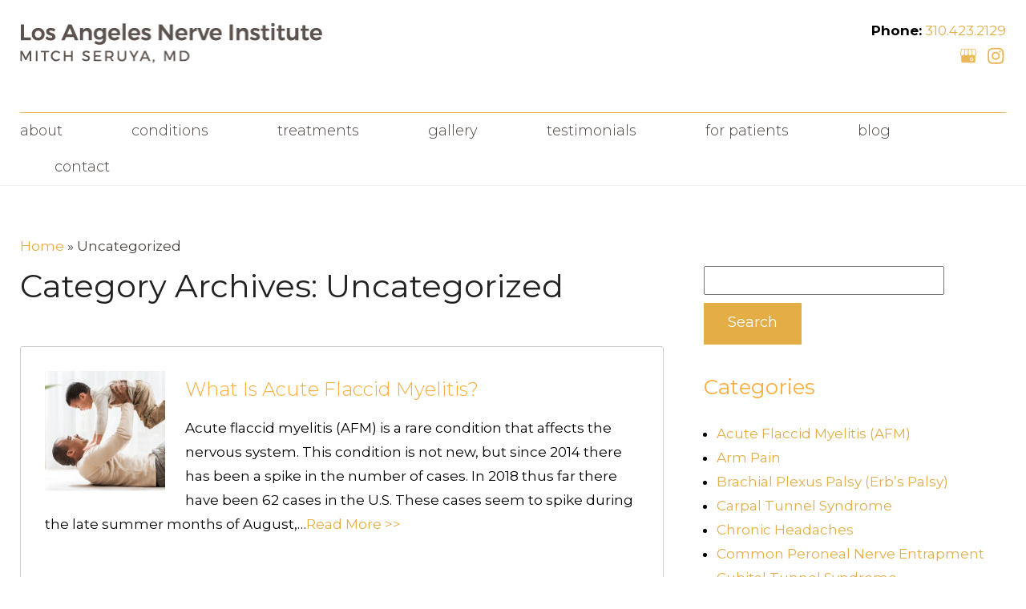

--- FILE ---
content_type: text/html; charset=UTF-8
request_url: https://www.losangelesnerve.com/blog/category/uncategorized/
body_size: 25197
content:
<!DOCTYPE html>
<html lang="en-US" class="no-js">
<head> <script type="text/javascript">
/* <![CDATA[ */
var gform;gform||(document.addEventListener("gform_main_scripts_loaded",function(){gform.scriptsLoaded=!0}),document.addEventListener("gform/theme/scripts_loaded",function(){gform.themeScriptsLoaded=!0}),window.addEventListener("DOMContentLoaded",function(){gform.domLoaded=!0}),gform={domLoaded:!1,scriptsLoaded:!1,themeScriptsLoaded:!1,isFormEditor:()=>"function"==typeof InitializeEditor,callIfLoaded:function(o){return!(!gform.domLoaded||!gform.scriptsLoaded||!gform.themeScriptsLoaded&&!gform.isFormEditor()||(gform.isFormEditor()&&console.warn("The use of gform.initializeOnLoaded() is deprecated in the form editor context and will be removed in Gravity Forms 3.1."),o(),0))},initializeOnLoaded:function(o){gform.callIfLoaded(o)||(document.addEventListener("gform_main_scripts_loaded",()=>{gform.scriptsLoaded=!0,gform.callIfLoaded(o)}),document.addEventListener("gform/theme/scripts_loaded",()=>{gform.themeScriptsLoaded=!0,gform.callIfLoaded(o)}),window.addEventListener("DOMContentLoaded",()=>{gform.domLoaded=!0,gform.callIfLoaded(o)}))},hooks:{action:{},filter:{}},addAction:function(o,r,e,t){gform.addHook("action",o,r,e,t)},addFilter:function(o,r,e,t){gform.addHook("filter",o,r,e,t)},doAction:function(o){gform.doHook("action",o,arguments)},applyFilters:function(o){return gform.doHook("filter",o,arguments)},removeAction:function(o,r){gform.removeHook("action",o,r)},removeFilter:function(o,r,e){gform.removeHook("filter",o,r,e)},addHook:function(o,r,e,t,n){null==gform.hooks[o][r]&&(gform.hooks[o][r]=[]);var d=gform.hooks[o][r];null==n&&(n=r+"_"+d.length),gform.hooks[o][r].push({tag:n,callable:e,priority:t=null==t?10:t})},doHook:function(r,o,e){var t;if(e=Array.prototype.slice.call(e,1),null!=gform.hooks[r][o]&&((o=gform.hooks[r][o]).sort(function(o,r){return o.priority-r.priority}),o.forEach(function(o){"function"!=typeof(t=o.callable)&&(t=window[t]),"action"==r?t.apply(null,e):e[0]=t.apply(null,e)})),"filter"==r)return e[0]},removeHook:function(o,r,t,n){var e;null!=gform.hooks[o][r]&&(e=(e=gform.hooks[o][r]).filter(function(o,r,e){return!!(null!=n&&n!=o.tag||null!=t&&t!=o.priority)}),gform.hooks[o][r]=e)}});
/* ]]> */
</script>
<meta charset="UTF-8"><script>if(navigator.userAgent.match(/MSIE|Internet Explorer/i)||navigator.userAgent.match(/Trident\/7\..*?rv:11/i)){var href=document.location.href;if(!href.match(/[?&]nowprocket/)){if(href.indexOf("?")==-1){if(href.indexOf("#")==-1){document.location.href=href+"?nowprocket=1"}else{document.location.href=href.replace("#","?nowprocket=1#")}}else{if(href.indexOf("#")==-1){document.location.href=href+"&nowprocket=1"}else{document.location.href=href.replace("#","&nowprocket=1#")}}}}</script><script>(()=>{class RocketLazyLoadScripts{constructor(){this.v="2.0.4",this.userEvents=["keydown","keyup","mousedown","mouseup","mousemove","mouseover","mouseout","touchmove","touchstart","touchend","touchcancel","wheel","click","dblclick","input"],this.attributeEvents=["onblur","onclick","oncontextmenu","ondblclick","onfocus","onmousedown","onmouseenter","onmouseleave","onmousemove","onmouseout","onmouseover","onmouseup","onmousewheel","onscroll","onsubmit"]}async t(){this.i(),this.o(),/iP(ad|hone)/.test(navigator.userAgent)&&this.h(),this.u(),this.l(this),this.m(),this.k(this),this.p(this),this._(),await Promise.all([this.R(),this.L()]),this.lastBreath=Date.now(),this.S(this),this.P(),this.D(),this.O(),this.M(),await this.C(this.delayedScripts.normal),await this.C(this.delayedScripts.defer),await this.C(this.delayedScripts.async),await this.T(),await this.F(),await this.j(),await this.A(),window.dispatchEvent(new Event("rocket-allScriptsLoaded")),this.everythingLoaded=!0,this.lastTouchEnd&&await new Promise(t=>setTimeout(t,500-Date.now()+this.lastTouchEnd)),this.I(),this.H(),this.U(),this.W()}i(){this.CSPIssue=sessionStorage.getItem("rocketCSPIssue"),document.addEventListener("securitypolicyviolation",t=>{this.CSPIssue||"script-src-elem"!==t.violatedDirective||"data"!==t.blockedURI||(this.CSPIssue=!0,sessionStorage.setItem("rocketCSPIssue",!0))},{isRocket:!0})}o(){window.addEventListener("pageshow",t=>{this.persisted=t.persisted,this.realWindowLoadedFired=!0},{isRocket:!0}),window.addEventListener("pagehide",()=>{this.onFirstUserAction=null},{isRocket:!0})}h(){let t;function e(e){t=e}window.addEventListener("touchstart",e,{isRocket:!0}),window.addEventListener("touchend",function i(o){o.changedTouches[0]&&t.changedTouches[0]&&Math.abs(o.changedTouches[0].pageX-t.changedTouches[0].pageX)<10&&Math.abs(o.changedTouches[0].pageY-t.changedTouches[0].pageY)<10&&o.timeStamp-t.timeStamp<200&&(window.removeEventListener("touchstart",e,{isRocket:!0}),window.removeEventListener("touchend",i,{isRocket:!0}),"INPUT"===o.target.tagName&&"text"===o.target.type||(o.target.dispatchEvent(new TouchEvent("touchend",{target:o.target,bubbles:!0})),o.target.dispatchEvent(new MouseEvent("mouseover",{target:o.target,bubbles:!0})),o.target.dispatchEvent(new PointerEvent("click",{target:o.target,bubbles:!0,cancelable:!0,detail:1,clientX:o.changedTouches[0].clientX,clientY:o.changedTouches[0].clientY})),event.preventDefault()))},{isRocket:!0})}q(t){this.userActionTriggered||("mousemove"!==t.type||this.firstMousemoveIgnored?"keyup"===t.type||"mouseover"===t.type||"mouseout"===t.type||(this.userActionTriggered=!0,this.onFirstUserAction&&this.onFirstUserAction()):this.firstMousemoveIgnored=!0),"click"===t.type&&t.preventDefault(),t.stopPropagation(),t.stopImmediatePropagation(),"touchstart"===this.lastEvent&&"touchend"===t.type&&(this.lastTouchEnd=Date.now()),"click"===t.type&&(this.lastTouchEnd=0),this.lastEvent=t.type,t.composedPath&&t.composedPath()[0].getRootNode()instanceof ShadowRoot&&(t.rocketTarget=t.composedPath()[0]),this.savedUserEvents.push(t)}u(){this.savedUserEvents=[],this.userEventHandler=this.q.bind(this),this.userEvents.forEach(t=>window.addEventListener(t,this.userEventHandler,{passive:!1,isRocket:!0})),document.addEventListener("visibilitychange",this.userEventHandler,{isRocket:!0})}U(){this.userEvents.forEach(t=>window.removeEventListener(t,this.userEventHandler,{passive:!1,isRocket:!0})),document.removeEventListener("visibilitychange",this.userEventHandler,{isRocket:!0}),this.savedUserEvents.forEach(t=>{(t.rocketTarget||t.target).dispatchEvent(new window[t.constructor.name](t.type,t))})}m(){const t="return false",e=Array.from(this.attributeEvents,t=>"data-rocket-"+t),i="["+this.attributeEvents.join("],[")+"]",o="[data-rocket-"+this.attributeEvents.join("],[data-rocket-")+"]",s=(e,i,o)=>{o&&o!==t&&(e.setAttribute("data-rocket-"+i,o),e["rocket"+i]=new Function("event",o),e.setAttribute(i,t))};new MutationObserver(t=>{for(const n of t)"attributes"===n.type&&(n.attributeName.startsWith("data-rocket-")||this.everythingLoaded?n.attributeName.startsWith("data-rocket-")&&this.everythingLoaded&&this.N(n.target,n.attributeName.substring(12)):s(n.target,n.attributeName,n.target.getAttribute(n.attributeName))),"childList"===n.type&&n.addedNodes.forEach(t=>{if(t.nodeType===Node.ELEMENT_NODE)if(this.everythingLoaded)for(const i of[t,...t.querySelectorAll(o)])for(const t of i.getAttributeNames())e.includes(t)&&this.N(i,t.substring(12));else for(const e of[t,...t.querySelectorAll(i)])for(const t of e.getAttributeNames())this.attributeEvents.includes(t)&&s(e,t,e.getAttribute(t))})}).observe(document,{subtree:!0,childList:!0,attributeFilter:[...this.attributeEvents,...e]})}I(){this.attributeEvents.forEach(t=>{document.querySelectorAll("[data-rocket-"+t+"]").forEach(e=>{this.N(e,t)})})}N(t,e){const i=t.getAttribute("data-rocket-"+e);i&&(t.setAttribute(e,i),t.removeAttribute("data-rocket-"+e))}k(t){Object.defineProperty(HTMLElement.prototype,"onclick",{get(){return this.rocketonclick||null},set(e){this.rocketonclick=e,this.setAttribute(t.everythingLoaded?"onclick":"data-rocket-onclick","this.rocketonclick(event)")}})}S(t){function e(e,i){let o=e[i];e[i]=null,Object.defineProperty(e,i,{get:()=>o,set(s){t.everythingLoaded?o=s:e["rocket"+i]=o=s}})}e(document,"onreadystatechange"),e(window,"onload"),e(window,"onpageshow");try{Object.defineProperty(document,"readyState",{get:()=>t.rocketReadyState,set(e){t.rocketReadyState=e},configurable:!0}),document.readyState="loading"}catch(t){console.log("WPRocket DJE readyState conflict, bypassing")}}l(t){this.originalAddEventListener=EventTarget.prototype.addEventListener,this.originalRemoveEventListener=EventTarget.prototype.removeEventListener,this.savedEventListeners=[],EventTarget.prototype.addEventListener=function(e,i,o){o&&o.isRocket||!t.B(e,this)&&!t.userEvents.includes(e)||t.B(e,this)&&!t.userActionTriggered||e.startsWith("rocket-")||t.everythingLoaded?t.originalAddEventListener.call(this,e,i,o):(t.savedEventListeners.push({target:this,remove:!1,type:e,func:i,options:o}),"mouseenter"!==e&&"mouseleave"!==e||t.originalAddEventListener.call(this,e,t.savedUserEvents.push,o))},EventTarget.prototype.removeEventListener=function(e,i,o){o&&o.isRocket||!t.B(e,this)&&!t.userEvents.includes(e)||t.B(e,this)&&!t.userActionTriggered||e.startsWith("rocket-")||t.everythingLoaded?t.originalRemoveEventListener.call(this,e,i,o):t.savedEventListeners.push({target:this,remove:!0,type:e,func:i,options:o})}}J(t,e){this.savedEventListeners=this.savedEventListeners.filter(i=>{let o=i.type,s=i.target||window;return e!==o||t!==s||(this.B(o,s)&&(i.type="rocket-"+o),this.$(i),!1)})}H(){EventTarget.prototype.addEventListener=this.originalAddEventListener,EventTarget.prototype.removeEventListener=this.originalRemoveEventListener,this.savedEventListeners.forEach(t=>this.$(t))}$(t){t.remove?this.originalRemoveEventListener.call(t.target,t.type,t.func,t.options):this.originalAddEventListener.call(t.target,t.type,t.func,t.options)}p(t){let e;function i(e){return t.everythingLoaded?e:e.split(" ").map(t=>"load"===t||t.startsWith("load.")?"rocket-jquery-load":t).join(" ")}function o(o){function s(e){const s=o.fn[e];o.fn[e]=o.fn.init.prototype[e]=function(){return this[0]===window&&t.userActionTriggered&&("string"==typeof arguments[0]||arguments[0]instanceof String?arguments[0]=i(arguments[0]):"object"==typeof arguments[0]&&Object.keys(arguments[0]).forEach(t=>{const e=arguments[0][t];delete arguments[0][t],arguments[0][i(t)]=e})),s.apply(this,arguments),this}}if(o&&o.fn&&!t.allJQueries.includes(o)){const e={DOMContentLoaded:[],"rocket-DOMContentLoaded":[]};for(const t in e)document.addEventListener(t,()=>{e[t].forEach(t=>t())},{isRocket:!0});o.fn.ready=o.fn.init.prototype.ready=function(i){function s(){parseInt(o.fn.jquery)>2?setTimeout(()=>i.bind(document)(o)):i.bind(document)(o)}return"function"==typeof i&&(t.realDomReadyFired?!t.userActionTriggered||t.fauxDomReadyFired?s():e["rocket-DOMContentLoaded"].push(s):e.DOMContentLoaded.push(s)),o([])},s("on"),s("one"),s("off"),t.allJQueries.push(o)}e=o}t.allJQueries=[],o(window.jQuery),Object.defineProperty(window,"jQuery",{get:()=>e,set(t){o(t)}})}P(){const t=new Map;document.write=document.writeln=function(e){const i=document.currentScript,o=document.createRange(),s=i.parentElement;let n=t.get(i);void 0===n&&(n=i.nextSibling,t.set(i,n));const c=document.createDocumentFragment();o.setStart(c,0),c.appendChild(o.createContextualFragment(e)),s.insertBefore(c,n)}}async R(){return new Promise(t=>{this.userActionTriggered?t():this.onFirstUserAction=t})}async L(){return new Promise(t=>{document.addEventListener("DOMContentLoaded",()=>{this.realDomReadyFired=!0,t()},{isRocket:!0})})}async j(){return this.realWindowLoadedFired?Promise.resolve():new Promise(t=>{window.addEventListener("load",t,{isRocket:!0})})}M(){this.pendingScripts=[];this.scriptsMutationObserver=new MutationObserver(t=>{for(const e of t)e.addedNodes.forEach(t=>{"SCRIPT"!==t.tagName||t.noModule||t.isWPRocket||this.pendingScripts.push({script:t,promise:new Promise(e=>{const i=()=>{const i=this.pendingScripts.findIndex(e=>e.script===t);i>=0&&this.pendingScripts.splice(i,1),e()};t.addEventListener("load",i,{isRocket:!0}),t.addEventListener("error",i,{isRocket:!0}),setTimeout(i,1e3)})})})}),this.scriptsMutationObserver.observe(document,{childList:!0,subtree:!0})}async F(){await this.X(),this.pendingScripts.length?(await this.pendingScripts[0].promise,await this.F()):this.scriptsMutationObserver.disconnect()}D(){this.delayedScripts={normal:[],async:[],defer:[]},document.querySelectorAll("script[type$=rocketlazyloadscript]").forEach(t=>{t.hasAttribute("data-rocket-src")?t.hasAttribute("async")&&!1!==t.async?this.delayedScripts.async.push(t):t.hasAttribute("defer")&&!1!==t.defer||"module"===t.getAttribute("data-rocket-type")?this.delayedScripts.defer.push(t):this.delayedScripts.normal.push(t):this.delayedScripts.normal.push(t)})}async _(){await this.L();let t=[];document.querySelectorAll("script[type$=rocketlazyloadscript][data-rocket-src]").forEach(e=>{let i=e.getAttribute("data-rocket-src");if(i&&!i.startsWith("data:")){i.startsWith("//")&&(i=location.protocol+i);try{const o=new URL(i).origin;o!==location.origin&&t.push({src:o,crossOrigin:e.crossOrigin||"module"===e.getAttribute("data-rocket-type")})}catch(t){}}}),t=[...new Map(t.map(t=>[JSON.stringify(t),t])).values()],this.Y(t,"preconnect")}async G(t){if(await this.K(),!0!==t.noModule||!("noModule"in HTMLScriptElement.prototype))return new Promise(e=>{let i;function o(){(i||t).setAttribute("data-rocket-status","executed"),e()}try{if(navigator.userAgent.includes("Firefox/")||""===navigator.vendor||this.CSPIssue)i=document.createElement("script"),[...t.attributes].forEach(t=>{let e=t.nodeName;"type"!==e&&("data-rocket-type"===e&&(e="type"),"data-rocket-src"===e&&(e="src"),i.setAttribute(e,t.nodeValue))}),t.text&&(i.text=t.text),t.nonce&&(i.nonce=t.nonce),i.hasAttribute("src")?(i.addEventListener("load",o,{isRocket:!0}),i.addEventListener("error",()=>{i.setAttribute("data-rocket-status","failed-network"),e()},{isRocket:!0}),setTimeout(()=>{i.isConnected||e()},1)):(i.text=t.text,o()),i.isWPRocket=!0,t.parentNode.replaceChild(i,t);else{const i=t.getAttribute("data-rocket-type"),s=t.getAttribute("data-rocket-src");i?(t.type=i,t.removeAttribute("data-rocket-type")):t.removeAttribute("type"),t.addEventListener("load",o,{isRocket:!0}),t.addEventListener("error",i=>{this.CSPIssue&&i.target.src.startsWith("data:")?(console.log("WPRocket: CSP fallback activated"),t.removeAttribute("src"),this.G(t).then(e)):(t.setAttribute("data-rocket-status","failed-network"),e())},{isRocket:!0}),s?(t.fetchPriority="high",t.removeAttribute("data-rocket-src"),t.src=s):t.src="data:text/javascript;base64,"+window.btoa(unescape(encodeURIComponent(t.text)))}}catch(i){t.setAttribute("data-rocket-status","failed-transform"),e()}});t.setAttribute("data-rocket-status","skipped")}async C(t){const e=t.shift();return e?(e.isConnected&&await this.G(e),this.C(t)):Promise.resolve()}O(){this.Y([...this.delayedScripts.normal,...this.delayedScripts.defer,...this.delayedScripts.async],"preload")}Y(t,e){this.trash=this.trash||[];let i=!0;var o=document.createDocumentFragment();t.forEach(t=>{const s=t.getAttribute&&t.getAttribute("data-rocket-src")||t.src;if(s&&!s.startsWith("data:")){const n=document.createElement("link");n.href=s,n.rel=e,"preconnect"!==e&&(n.as="script",n.fetchPriority=i?"high":"low"),t.getAttribute&&"module"===t.getAttribute("data-rocket-type")&&(n.crossOrigin=!0),t.crossOrigin&&(n.crossOrigin=t.crossOrigin),t.integrity&&(n.integrity=t.integrity),t.nonce&&(n.nonce=t.nonce),o.appendChild(n),this.trash.push(n),i=!1}}),document.head.appendChild(o)}W(){this.trash.forEach(t=>t.remove())}async T(){try{document.readyState="interactive"}catch(t){}this.fauxDomReadyFired=!0;try{await this.K(),this.J(document,"readystatechange"),document.dispatchEvent(new Event("rocket-readystatechange")),await this.K(),document.rocketonreadystatechange&&document.rocketonreadystatechange(),await this.K(),this.J(document,"DOMContentLoaded"),document.dispatchEvent(new Event("rocket-DOMContentLoaded")),await this.K(),this.J(window,"DOMContentLoaded"),window.dispatchEvent(new Event("rocket-DOMContentLoaded"))}catch(t){console.error(t)}}async A(){try{document.readyState="complete"}catch(t){}try{await this.K(),this.J(document,"readystatechange"),document.dispatchEvent(new Event("rocket-readystatechange")),await this.K(),document.rocketonreadystatechange&&document.rocketonreadystatechange(),await this.K(),this.J(window,"load"),window.dispatchEvent(new Event("rocket-load")),await this.K(),window.rocketonload&&window.rocketonload(),await this.K(),this.allJQueries.forEach(t=>t(window).trigger("rocket-jquery-load")),await this.K(),this.J(window,"pageshow");const t=new Event("rocket-pageshow");t.persisted=this.persisted,window.dispatchEvent(t),await this.K(),window.rocketonpageshow&&window.rocketonpageshow({persisted:this.persisted})}catch(t){console.error(t)}}async K(){Date.now()-this.lastBreath>45&&(await this.X(),this.lastBreath=Date.now())}async X(){return document.hidden?new Promise(t=>setTimeout(t)):new Promise(t=>requestAnimationFrame(t))}B(t,e){return e===document&&"readystatechange"===t||(e===document&&"DOMContentLoaded"===t||(e===window&&"DOMContentLoaded"===t||(e===window&&"load"===t||e===window&&"pageshow"===t)))}static run(){(new RocketLazyLoadScripts).t()}}RocketLazyLoadScripts.run()})();</script>
	
    
	<meta name="viewport" content="width=device-width, initial-scale=1">
	<title>Uncategorized Archives - Los Angeles Nerve Institute</title>
<link data-rocket-preload as="style" href="https://fonts.googleapis.com/css?family=Montserrat%3A300%2C400%2C500%2C600%2C700%7CPlayfair%20Display%3A400%2C700&#038;display=swap" rel="preload">
<link href="https://fonts.googleapis.com/css?family=Montserrat%3A300%2C400%2C500%2C600%2C700%7CPlayfair%20Display%3A400%2C700&#038;display=swap" media="print" onload="this.media=&#039;all&#039;" rel="stylesheet">
<noscript data-wpr-hosted-gf-parameters=""><link rel="stylesheet" href="https://fonts.googleapis.com/css?family=Montserrat%3A300%2C400%2C500%2C600%2C700%7CPlayfair%20Display%3A400%2C700&#038;display=swap"></noscript>


	<!-- Blog/Page feed --> 
<link rel='alternate' type='application/rss+xml' title='Los Angeles Nerve Institute RSS Feed' href='https://www.losangelesnerve.com/feed/' /> 
<link rel='pingback' href='https://www.losangelesnerve.com/xmlrpc.php' /> 
 
        
	<link rel="profile" href="http://gmpg.org/xfn/11">


	<!-- Bootstrap 3 --> 
<link data-minify="1" type='text/css' rel='stylesheet' href='https://www.losangelesnerve.com/wp-content/cache/min/1/wp-content/themes/thmpltfrmwrk/bootstrap/css/bootstrap.min.css?ver=1748285769' /> 
    
	    


	    
	<script type="rocketlazyloadscript">(function(){document.documentElement.className='js'})();</script>

	

    
	<meta name='robots' content='noindex, follow' />
	<style>img:is([sizes="auto" i], [sizes^="auto," i]) { contain-intrinsic-size: 3000px 1500px }</style>
	
	<!-- This site is optimized with the Yoast SEO plugin v26.8 - https://yoast.com/product/yoast-seo-wordpress/ -->
	<script type="application/ld+json" class="yoast-schema-graph">{"@context":"https://schema.org","@graph":[{"@type":"CollectionPage","@id":"https://www.losangelesnerve.com/blog/category/uncategorized/","url":"https://www.losangelesnerve.com/blog/category/uncategorized/","name":"Uncategorized Archives - Los Angeles Nerve Institute","isPartOf":{"@id":"https://www.losangelesnerve.com/#website"},"primaryImageOfPage":{"@id":"https://www.losangelesnerve.com/blog/category/uncategorized/#primaryimage"},"image":{"@id":"https://www.losangelesnerve.com/blog/category/uncategorized/#primaryimage"},"thumbnailUrl":"https://www.losangelesnerve.com/wp-content/uploads/2017/10/conditions-bg.jpg","breadcrumb":{"@id":"https://www.losangelesnerve.com/blog/category/uncategorized/#breadcrumb"},"inLanguage":"en-US"},{"@type":"ImageObject","inLanguage":"en-US","@id":"https://www.losangelesnerve.com/blog/category/uncategorized/#primaryimage","url":"https://www.losangelesnerve.com/wp-content/uploads/2017/10/conditions-bg.jpg","contentUrl":"https://www.losangelesnerve.com/wp-content/uploads/2017/10/conditions-bg.jpg","width":"1920","height":"924","caption":"AFM, Los Angleses, CA"},{"@type":"BreadcrumbList","@id":"https://www.losangelesnerve.com/blog/category/uncategorized/#breadcrumb","itemListElement":[{"@type":"ListItem","position":1,"name":"Home","item":"https://www.losangelesnerve.com/"},{"@type":"ListItem","position":2,"name":"Uncategorized"}]},{"@type":"WebSite","@id":"https://www.losangelesnerve.com/#website","url":"https://www.losangelesnerve.com/","name":"Los Angeles Nerve Institute","description":"Mitch Seruya, MD","potentialAction":[{"@type":"SearchAction","target":{"@type":"EntryPoint","urlTemplate":"https://www.losangelesnerve.com/?s={search_term_string}"},"query-input":{"@type":"PropertyValueSpecification","valueRequired":true,"valueName":"search_term_string"}}],"inLanguage":"en-US"}]}</script>
	<!-- / Yoast SEO plugin. -->


<link rel='dns-prefetch' href='//ajax.googleapis.com' />
<link href='https://fonts.gstatic.com' crossorigin rel='preconnect' />
<link rel="alternate" type="application/rss+xml" title="Los Angeles Nerve Institute &raquo; Uncategorized Category Feed" href="https://www.losangelesnerve.com/blog/category/uncategorized/feed/" />
<link rel='stylesheet' id='wp-block-library-css' href='https://www.losangelesnerve.com/wp-includes/css/dist/block-library/style.min.css?ver=6.8.1' type='text/css' media='all' />
<style id='classic-theme-styles-inline-css' type='text/css'>
/*! This file is auto-generated */
.wp-block-button__link{color:#fff;background-color:#32373c;border-radius:9999px;box-shadow:none;text-decoration:none;padding:calc(.667em + 2px) calc(1.333em + 2px);font-size:1.125em}.wp-block-file__button{background:#32373c;color:#fff;text-decoration:none}
</style>
<style id='global-styles-inline-css' type='text/css'>
:root{--wp--preset--aspect-ratio--square: 1;--wp--preset--aspect-ratio--4-3: 4/3;--wp--preset--aspect-ratio--3-4: 3/4;--wp--preset--aspect-ratio--3-2: 3/2;--wp--preset--aspect-ratio--2-3: 2/3;--wp--preset--aspect-ratio--16-9: 16/9;--wp--preset--aspect-ratio--9-16: 9/16;--wp--preset--color--black: #000000;--wp--preset--color--cyan-bluish-gray: #abb8c3;--wp--preset--color--white: #ffffff;--wp--preset--color--pale-pink: #f78da7;--wp--preset--color--vivid-red: #cf2e2e;--wp--preset--color--luminous-vivid-orange: #ff6900;--wp--preset--color--luminous-vivid-amber: #fcb900;--wp--preset--color--light-green-cyan: #7bdcb5;--wp--preset--color--vivid-green-cyan: #00d084;--wp--preset--color--pale-cyan-blue: #8ed1fc;--wp--preset--color--vivid-cyan-blue: #0693e3;--wp--preset--color--vivid-purple: #9b51e0;--wp--preset--gradient--vivid-cyan-blue-to-vivid-purple: linear-gradient(135deg,rgba(6,147,227,1) 0%,rgb(155,81,224) 100%);--wp--preset--gradient--light-green-cyan-to-vivid-green-cyan: linear-gradient(135deg,rgb(122,220,180) 0%,rgb(0,208,130) 100%);--wp--preset--gradient--luminous-vivid-amber-to-luminous-vivid-orange: linear-gradient(135deg,rgba(252,185,0,1) 0%,rgba(255,105,0,1) 100%);--wp--preset--gradient--luminous-vivid-orange-to-vivid-red: linear-gradient(135deg,rgba(255,105,0,1) 0%,rgb(207,46,46) 100%);--wp--preset--gradient--very-light-gray-to-cyan-bluish-gray: linear-gradient(135deg,rgb(238,238,238) 0%,rgb(169,184,195) 100%);--wp--preset--gradient--cool-to-warm-spectrum: linear-gradient(135deg,rgb(74,234,220) 0%,rgb(151,120,209) 20%,rgb(207,42,186) 40%,rgb(238,44,130) 60%,rgb(251,105,98) 80%,rgb(254,248,76) 100%);--wp--preset--gradient--blush-light-purple: linear-gradient(135deg,rgb(255,206,236) 0%,rgb(152,150,240) 100%);--wp--preset--gradient--blush-bordeaux: linear-gradient(135deg,rgb(254,205,165) 0%,rgb(254,45,45) 50%,rgb(107,0,62) 100%);--wp--preset--gradient--luminous-dusk: linear-gradient(135deg,rgb(255,203,112) 0%,rgb(199,81,192) 50%,rgb(65,88,208) 100%);--wp--preset--gradient--pale-ocean: linear-gradient(135deg,rgb(255,245,203) 0%,rgb(182,227,212) 50%,rgb(51,167,181) 100%);--wp--preset--gradient--electric-grass: linear-gradient(135deg,rgb(202,248,128) 0%,rgb(113,206,126) 100%);--wp--preset--gradient--midnight: linear-gradient(135deg,rgb(2,3,129) 0%,rgb(40,116,252) 100%);--wp--preset--font-size--small: 13px;--wp--preset--font-size--medium: 20px;--wp--preset--font-size--large: 36px;--wp--preset--font-size--x-large: 42px;--wp--preset--spacing--20: 0.44rem;--wp--preset--spacing--30: 0.67rem;--wp--preset--spacing--40: 1rem;--wp--preset--spacing--50: 1.5rem;--wp--preset--spacing--60: 2.25rem;--wp--preset--spacing--70: 3.38rem;--wp--preset--spacing--80: 5.06rem;--wp--preset--shadow--natural: 6px 6px 9px rgba(0, 0, 0, 0.2);--wp--preset--shadow--deep: 12px 12px 50px rgba(0, 0, 0, 0.4);--wp--preset--shadow--sharp: 6px 6px 0px rgba(0, 0, 0, 0.2);--wp--preset--shadow--outlined: 6px 6px 0px -3px rgba(255, 255, 255, 1), 6px 6px rgba(0, 0, 0, 1);--wp--preset--shadow--crisp: 6px 6px 0px rgba(0, 0, 0, 1);}:where(.is-layout-flex){gap: 0.5em;}:where(.is-layout-grid){gap: 0.5em;}body .is-layout-flex{display: flex;}.is-layout-flex{flex-wrap: wrap;align-items: center;}.is-layout-flex > :is(*, div){margin: 0;}body .is-layout-grid{display: grid;}.is-layout-grid > :is(*, div){margin: 0;}:where(.wp-block-columns.is-layout-flex){gap: 2em;}:where(.wp-block-columns.is-layout-grid){gap: 2em;}:where(.wp-block-post-template.is-layout-flex){gap: 1.25em;}:where(.wp-block-post-template.is-layout-grid){gap: 1.25em;}.has-black-color{color: var(--wp--preset--color--black) !important;}.has-cyan-bluish-gray-color{color: var(--wp--preset--color--cyan-bluish-gray) !important;}.has-white-color{color: var(--wp--preset--color--white) !important;}.has-pale-pink-color{color: var(--wp--preset--color--pale-pink) !important;}.has-vivid-red-color{color: var(--wp--preset--color--vivid-red) !important;}.has-luminous-vivid-orange-color{color: var(--wp--preset--color--luminous-vivid-orange) !important;}.has-luminous-vivid-amber-color{color: var(--wp--preset--color--luminous-vivid-amber) !important;}.has-light-green-cyan-color{color: var(--wp--preset--color--light-green-cyan) !important;}.has-vivid-green-cyan-color{color: var(--wp--preset--color--vivid-green-cyan) !important;}.has-pale-cyan-blue-color{color: var(--wp--preset--color--pale-cyan-blue) !important;}.has-vivid-cyan-blue-color{color: var(--wp--preset--color--vivid-cyan-blue) !important;}.has-vivid-purple-color{color: var(--wp--preset--color--vivid-purple) !important;}.has-black-background-color{background-color: var(--wp--preset--color--black) !important;}.has-cyan-bluish-gray-background-color{background-color: var(--wp--preset--color--cyan-bluish-gray) !important;}.has-white-background-color{background-color: var(--wp--preset--color--white) !important;}.has-pale-pink-background-color{background-color: var(--wp--preset--color--pale-pink) !important;}.has-vivid-red-background-color{background-color: var(--wp--preset--color--vivid-red) !important;}.has-luminous-vivid-orange-background-color{background-color: var(--wp--preset--color--luminous-vivid-orange) !important;}.has-luminous-vivid-amber-background-color{background-color: var(--wp--preset--color--luminous-vivid-amber) !important;}.has-light-green-cyan-background-color{background-color: var(--wp--preset--color--light-green-cyan) !important;}.has-vivid-green-cyan-background-color{background-color: var(--wp--preset--color--vivid-green-cyan) !important;}.has-pale-cyan-blue-background-color{background-color: var(--wp--preset--color--pale-cyan-blue) !important;}.has-vivid-cyan-blue-background-color{background-color: var(--wp--preset--color--vivid-cyan-blue) !important;}.has-vivid-purple-background-color{background-color: var(--wp--preset--color--vivid-purple) !important;}.has-black-border-color{border-color: var(--wp--preset--color--black) !important;}.has-cyan-bluish-gray-border-color{border-color: var(--wp--preset--color--cyan-bluish-gray) !important;}.has-white-border-color{border-color: var(--wp--preset--color--white) !important;}.has-pale-pink-border-color{border-color: var(--wp--preset--color--pale-pink) !important;}.has-vivid-red-border-color{border-color: var(--wp--preset--color--vivid-red) !important;}.has-luminous-vivid-orange-border-color{border-color: var(--wp--preset--color--luminous-vivid-orange) !important;}.has-luminous-vivid-amber-border-color{border-color: var(--wp--preset--color--luminous-vivid-amber) !important;}.has-light-green-cyan-border-color{border-color: var(--wp--preset--color--light-green-cyan) !important;}.has-vivid-green-cyan-border-color{border-color: var(--wp--preset--color--vivid-green-cyan) !important;}.has-pale-cyan-blue-border-color{border-color: var(--wp--preset--color--pale-cyan-blue) !important;}.has-vivid-cyan-blue-border-color{border-color: var(--wp--preset--color--vivid-cyan-blue) !important;}.has-vivid-purple-border-color{border-color: var(--wp--preset--color--vivid-purple) !important;}.has-vivid-cyan-blue-to-vivid-purple-gradient-background{background: var(--wp--preset--gradient--vivid-cyan-blue-to-vivid-purple) !important;}.has-light-green-cyan-to-vivid-green-cyan-gradient-background{background: var(--wp--preset--gradient--light-green-cyan-to-vivid-green-cyan) !important;}.has-luminous-vivid-amber-to-luminous-vivid-orange-gradient-background{background: var(--wp--preset--gradient--luminous-vivid-amber-to-luminous-vivid-orange) !important;}.has-luminous-vivid-orange-to-vivid-red-gradient-background{background: var(--wp--preset--gradient--luminous-vivid-orange-to-vivid-red) !important;}.has-very-light-gray-to-cyan-bluish-gray-gradient-background{background: var(--wp--preset--gradient--very-light-gray-to-cyan-bluish-gray) !important;}.has-cool-to-warm-spectrum-gradient-background{background: var(--wp--preset--gradient--cool-to-warm-spectrum) !important;}.has-blush-light-purple-gradient-background{background: var(--wp--preset--gradient--blush-light-purple) !important;}.has-blush-bordeaux-gradient-background{background: var(--wp--preset--gradient--blush-bordeaux) !important;}.has-luminous-dusk-gradient-background{background: var(--wp--preset--gradient--luminous-dusk) !important;}.has-pale-ocean-gradient-background{background: var(--wp--preset--gradient--pale-ocean) !important;}.has-electric-grass-gradient-background{background: var(--wp--preset--gradient--electric-grass) !important;}.has-midnight-gradient-background{background: var(--wp--preset--gradient--midnight) !important;}.has-small-font-size{font-size: var(--wp--preset--font-size--small) !important;}.has-medium-font-size{font-size: var(--wp--preset--font-size--medium) !important;}.has-large-font-size{font-size: var(--wp--preset--font-size--large) !important;}.has-x-large-font-size{font-size: var(--wp--preset--font-size--x-large) !important;}
:where(.wp-block-post-template.is-layout-flex){gap: 1.25em;}:where(.wp-block-post-template.is-layout-grid){gap: 1.25em;}
:where(.wp-block-columns.is-layout-flex){gap: 2em;}:where(.wp-block-columns.is-layout-grid){gap: 2em;}
:root :where(.wp-block-pullquote){font-size: 1.5em;line-height: 1.6;}
</style>
<link data-minify="1" rel='stylesheet' id='font-awesome-6-css' href='https://www.losangelesnerve.com/wp-content/cache/min/1/wp-content/plugins/am-dashboard/features/fontawesome/libraries/fontawesome/css/all.css?ver=1748285769' type='text/css' media='all' />
<link data-minify="1" rel='stylesheet' id='am-locations-css' href='https://www.losangelesnerve.com/wp-content/cache/min/1/wp-content/plugins/am-locations/public/css/am-locations-public.css?ver=1748285769' type='text/css' media='all' />
<link data-minify="1" rel='stylesheet' id='am-social-follow-css-css' href='https://www.losangelesnerve.com/wp-content/cache/min/1/wp-content/plugins/am-social-buttons/am-social-follow.css?ver=1748285769' type='text/css' media='all' />
<style id='am-social-follow-css-inline-css' type='text/css'>
.am-social-svg .svg-shape {display:none} 
.am-social-svg .svg-cirlcle {display:block} 
.am-social-svg  {width: 24px; height: 24px} 

</style>
<link data-minify="1" rel='stylesheet' id='am-sticky-top-css-css' href='https://www.losangelesnerve.com/wp-content/cache/min/1/wp-content/plugins/am-sticky-nav/am-sticky-nav.css?ver=1748285769' type='text/css' media='all' />
<link data-minify="1" rel='stylesheet' id='am_testimonials-css' href='https://www.losangelesnerve.com/wp-content/cache/min/1/wp-content/plugins/am_testimonials/style.css?ver=1748285769' type='text/css' media='all' />
<link data-minify="1" rel='stylesheet' id='wppopups-base-css' href='https://www.losangelesnerve.com/wp-content/cache/min/1/wp-content/plugins/wp-popups-lite/src/assets/css/wppopups-base.css?ver=1748285769' type='text/css' media='all' />
<link data-minify="1" rel='stylesheet' id='parent-style-css' href='https://www.losangelesnerve.com/wp-content/cache/min/1/wp-content/themes/thmpltfrmwrk/style.css?ver=1748285769' type='text/css' media='all' />
<link data-minify="1" rel='stylesheet' id='hvr-effects-css' href='https://www.losangelesnerve.com/wp-content/cache/min/1/wp-content/themes/lanerve/hover.css?ver=1748285770' type='text/css' media='all' />
<link data-minify="1" rel='stylesheet' id='child-style-css' href='https://www.losangelesnerve.com/wp-content/cache/min/1/wp-content/themes/lanerve/style.css?ver=1748285770' type='text/css' media='all' />
<style id='rocket-lazyload-inline-css' type='text/css'>
.rll-youtube-player{position:relative;padding-bottom:56.23%;height:0;overflow:hidden;max-width:100%;}.rll-youtube-player:focus-within{outline: 2px solid currentColor;outline-offset: 5px;}.rll-youtube-player iframe{position:absolute;top:0;left:0;width:100%;height:100%;z-index:100;background:0 0}.rll-youtube-player img{bottom:0;display:block;left:0;margin:auto;max-width:100%;width:100%;position:absolute;right:0;top:0;border:none;height:auto;-webkit-transition:.4s all;-moz-transition:.4s all;transition:.4s all}.rll-youtube-player img:hover{-webkit-filter:brightness(75%)}.rll-youtube-player .play{height:100%;width:100%;left:0;top:0;position:absolute;background:url(https://www.losangelesnerve.com/wp-content/plugins/wp-rocket/assets/img/youtube.png) no-repeat center;background-color: transparent !important;cursor:pointer;border:none;}
</style>

<style id='montserrat-inline-css' type='text/css'>
body, h3, h4, h5, h6, .topheader.resultheader { font-family: 'Montserrat', sans-serif; }
</style>

<style id='Playfair+Display-inline-css' type='text/css'>
h1.title, h2.topheader, #conditions h4{ font-family: 'Playfair Display', serif; }
</style>
<link data-minify="1" rel='stylesheet' id='fontawesome-css' href='https://www.losangelesnerve.com/wp-content/cache/min/1/font-awesome/4.7.0/css/font-awesome.min.css?ver=1748285770' type='text/css' media='all' />
<script data-minify="1" type="text/javascript" src="https://www.losangelesnerve.com/wp-content/cache/min/1/ajax/libs/jquery/3.6.0/jquery.min.js?ver=1748285770" id="jquery-js"></script>
<script type="text/javascript" src="https://www.losangelesnerve.com/wp-includes/js/jquery/jquery-migrate.min.js?ver=3.4.1" id="jquery-migrate-js" data-rocket-defer defer></script>
<script type="rocketlazyloadscript" data-rocket-type="text/javascript" data-rocket-src="https://www.losangelesnerve.com/wp-content/themes/thmpltfrmwrk/bootstrap/js/bootstrap.min.js?ver=6.8.1" id="bootsrap_js-js" data-rocket-defer defer></script>
<script type="rocketlazyloadscript" data-minify="1" data-rocket-type="text/javascript" data-rocket-src="https://www.losangelesnerve.com/wp-content/cache/min/1/wp-content/themes/thmpltfrmwrk/js/thmplt.js?ver=1748285770" id="thmplt_js-js" data-rocket-defer defer></script>
<script type="rocketlazyloadscript" data-minify="1" data-rocket-type="text/javascript" data-rocket-src="https://www.losangelesnerve.com/wp-content/cache/min/1/wp-content/plugins/am-sticky-nav/am-sticky-nav.js?ver=1748285770" id="am-sticky-top-js-js" data-rocket-defer defer></script>
<script type="rocketlazyloadscript" data-minify="1" data-rocket-type="text/javascript" data-rocket-src="https://www.losangelesnerve.com/wp-content/cache/min/1/wp-content/themes/lanerve/assets/actions.js?ver=1748285770" id="action-js-js" data-rocket-defer defer></script>
<link rel="https://api.w.org/" href="https://www.losangelesnerve.com/wp-json/" /><link rel="alternate" title="JSON" type="application/json" href="https://www.losangelesnerve.com/wp-json/wp/v2/categories/1" /><link rel="EditURI" type="application/rsd+xml" title="RSD" href="https://www.losangelesnerve.com/xmlrpc.php?rsd" />
<meta name="generator" content="WordPress 6.8.1" />

<!-- ADD TO HEADER - START -->

<!-- ADD TO HEADER - END -->

		<!-- Google analytics --> 
		<script type="rocketlazyloadscript">
		(function(i,s,o,g,r,a,m){i['GoogleAnalyticsObject']=r;i[r]=i[r]||function(){ 
		(i[r].q=i[r].q||[]).push(arguments)},i[r].l=1*new Date();a=s.createElement(o), 
		m=s.getElementsByTagName(o)[0];a.async=1;a.src=g;m.parentNode.insertBefore(a,m) 
		})(window,document,'script','//www.google-analytics.com/analytics.js','ga');
		
		ga('create', 'UA-109087410-1', 'auto'); 
		ga('send', 'pageview');
		</script>
		
			<!-- Advice Media Automated Call tracking --> 
			<script type="rocketlazyloadscript">
			jQuery(document).ready(function(){
				jQuery('a[href^="tel:"]').each( function() {
					jQuery(this).addClass('calltrack');
					jQuery(this).click(function(){
				
						// Sanatized tel 
						var telnum = jQuery(this).attr('href').replace(/\D/g,'');						
						
						// Advanced tracking 
						var pagefrom = window.location.pathname;
						var telfrom = jQuery(this).closest('.wrapper').attr('id');
						
						// Click to call tracking 
						ga('send', 'event', 'phone number', 'click to call', telnum , '1');
			ga('send', 'event', 'calltrack:' + telnum, pagefrom , telfrom, '1');
					});
				});
			});
			</script>
			
    <!-- meta data -->
    <meta name='apple-mobile-web-app-capable' content='yes'>
    
	<meta http-equiv="X-UA-Compatible" content="IE=edge">


<link rel="icon" href="https://www.losangelesnerve.com/wp-content/uploads/2017/11/fav.jpg" sizes="32x32" />
<link rel="icon" href="https://www.losangelesnerve.com/wp-content/uploads/2017/11/fav.jpg" sizes="192x192" />
<link rel="apple-touch-icon" href="https://www.losangelesnerve.com/wp-content/uploads/2017/11/fav.jpg" />
<meta name="msapplication-TileImage" content="https://www.losangelesnerve.com/wp-content/uploads/2017/11/fav.jpg" />
		<style type="text/css" id="wp-custom-css">
			@media(max-width:768px){
iframe {
    width:100% !important;
}
}

#testimonials{
    background-position:right center !important
}

/* Extra small devices (phones, 600px and down) */
@media only screen and (max-width: 600px){
.menu-item-859 {display: block;}
}

/* Small devices (portrait tablets and large phones, 600px and up) */
@media only screen and (min-width: 600px){
.menu-item-859 {display: none;}
}		</style>
		<noscript><style id="rocket-lazyload-nojs-css">.rll-youtube-player, [data-lazy-src]{display:none !important;}</style></noscript>
	<link rel='shortcut icon' href='https://www.losangelesnerve.com/wp-content/uploads/2017/11/fav.jpg' />    
<meta name="generator" content="WP Rocket 3.20.3" data-wpr-features="wpr_delay_js wpr_defer_js wpr_minify_js wpr_lazyload_images wpr_lazyload_iframes wpr_image_dimensions wpr_minify_css wpr_preload_links wpr_desktop" /></head>

<body class="archive category category-uncategorized category-1 wp-theme-thmpltfrmwrk wp-child-theme-lanerve mac notie chrome inside">


<!-- Beginning of page --> 
<div class='pagewrapper'>

<div id='mainheader'>
 
 <header id='header' class='wrapper'><div class='container'><div class='content'>

	<div class='row txt-xs-center txt-md-left'>
    
    	<div class='col-md-4 col-sm-12'>
            <div id='logo'>
				
 <a href='https://www.losangelesnerve.com' class='tpf-logo'> 
	 <img width="378" height="51" class='logoimg tpf-logo' src="data:image/svg+xml,%3Csvg%20xmlns='http://www.w3.org/2000/svg'%20viewBox='0%200%20378%2051'%3E%3C/svg%3E" alt='Los Angeles Nerve Institute' data-lazy-src="https://www.losangelesnerve.com/wp-content/uploads/2017/10/logo.png" /><noscript><img width="378" height="51" class='logoimg tpf-logo' src='https://www.losangelesnerve.com/wp-content/uploads/2017/10/logo.png' alt='Los Angeles Nerve Institute' /></noscript> 
 </a> 
            </div>            
		</div>
        
        <div class='col-md-8 col-sm-12'>
        	<div class='topright txt-md-right txt-xs-center'>
				<div class="top-block">
<div class="phone-loc"> <strong>Phone:</strong> <a href="tel:310.423.2129">310.423.2129</a></div>
</div>
<style scope>#am-social-unique-id-5536 .am-social-svg {width:34px; height:34px}#am-social-unique-id-5536 .am-social-svg .svg-shape {fill: none} 
#am-social-unique-id-5536 .am-social-svg .svg-icon  {fill: #ebb858} 
#am-social-unique-id-5536 .am-social-svg:hover .svg-icon  {fill: #e4ad46} 
</style><span id='am-social-unique-id-5536' class='am_social_follow_pack '><a href='https://www.google.com/maps/place/Los+Angeles+Nerve+Institute:+Mitchel+Seruya,+MD/@34.0739596,-118.3809199,15z/data=!4m2!3m1!1s0x0:0xe141b02bbd6664eb?sa=X&ved=2ahUKEwjr-_WzjfbtAhXK1VkKHb8SCrYQ_BIwCnoECBwQBQ' aria-label='google (opens in a new window)' target='_blank'><svg version="1.1" id="am-svg-google" class="am-social-svg am-social-google"  x="0px" y="0px" viewBox="0 0 32 32">
<ellipse class='svg-cirlcle svg-shape' cx="16.1" cy="16.1" rx="15" ry="15"></ellipse>
<rect x="1" y="1" class='svg-square svg-shape' width="30" height="30.1"></rect>
<path class='svg-rounded-square svg-shape' d="M27.3,31.1H4.9c-2.1,0-3.8-1.7-3.8-3.8V4.9c0-2.1,1.7-3.8,3.8-3.8h22.6c2.1,0,3.8,1.7,3.8,3.8v22.5
	C31.1,29.4,29.4,31.1,27.3,31.1z"></path>
<g>
    <path class='svg-icon' d="M24.4,8.3c-0.1-0.6-0.7-1.1-1.4-1.1H9c-0.7,0-1.2,0.5-1.4,1.1l-1.1,5v0c0,1,0.5,1.8,1.3,2.3v6.7c0,0.8,0.6,1.4,1.4,1.4h13.7
	c0.8,0,1.4-0.6,1.4-1.4v-6.8c0.7-0.5,1.2-1.3,1.2-2.2v0L24.4,8.3z M11.1,13.3L11.1,13.3c0,1.1-0.8,1.9-1.9,1.9c-1,0-1.8-0.8-1.9-1.8
	l1.1-4.9C8.5,8.2,8.7,8,9,8h2.7L11.1,13.3z M15.6,13.3c0,1-0.8,1.9-1.9,1.9c-1,0-1.9-0.8-1.9-1.8L12.5,8h3.1V13.3z M16.4,13.3V8h3.1
	l0.7,5.3c0,1-0.8,1.8-1.9,1.8C17.2,15.2,16.4,14.3,16.4,13.3z M20,21.9c-1.2,0-2.2-1-2.2-2.2c0-1.2,1-2.2,2.2-2.2
	c0.6,0,1.1,0.2,1.5,0.6l-0.6,0.6c-0.2-0.2-0.5-0.3-0.9-0.3c-0.8,0-1.4,0.6-1.4,1.4c0,0.8,0.6,1.4,1.4,1.4c0.9,0,1.2-0.6,1.3-1H20
	v-0.8h2.1c0,0.1,0,0.2,0,0.4C22.1,21,21.2,21.9,20,21.9z M22.8,15.2c-1,0-1.9-0.8-1.9-1.9v0L20.3,8H23c0.3,0,0.5,0.2,0.6,0.5
	l1.1,4.9C24.6,14.3,23.8,15.2,22.8,15.2z"></path>
  </g>
</svg></a><a href='https://www.instagram.com/losangelesnerveinstitute/' aria-label='instagram (opens in a new window)' target='_blank'><svg version="1.1" id="am-svg-instagram" class="am-social-svg am-social-instagram"  x="0px" y="0px" viewBox="0 0 32 32">


<ellipse fill="url(#lgrad)" class='svg-cirlcle svg-shape' cx="16.1" cy="16.1" rx="15" ry="15"></ellipse>
<rect fill="url(#lgrad)" x="1" y="1" class='svg-square svg-shape' width="30" height="30.1"></rect>
<path fill="url(#lgrad)" class='svg-rounded-square svg-shape' d="M27.3,31.1H4.9c-2.1,0-3.8-1.7-3.8-3.8V4.9c0-2.1,1.7-3.8,3.8-3.8h22.6c2.1,0,3.8,1.7,3.8,3.8v22.5
	C31.1,29.4,29.4,31.1,27.3,31.1z"></path>
<g>
	<path class='svg-icon' d="M16.2,8C18.7,8,19,8,20,8.1c0.9,0,1.4,0.2,1.7,0.3c0.4,0.2,0.7,0.4,1.1,0.7c0.3,0.3,0.5,0.6,0.7,1.1
		c0.1,0.3,0.3,0.8,0.3,1.7c0,1,0.1,1.3,0.1,3.8s0,2.8-0.1,3.8c0,0.9-0.2,1.4-0.3,1.7c-0.2,0.4-0.4,0.7-0.7,1.1
		c-0.3,0.3-0.6,0.5-1.1,0.7c-0.3,0.1-0.8,0.3-1.7,0.3c-1,0-1.3,0.1-3.8,0.1s-2.8,0-3.8-0.1c-0.9,0-1.4-0.2-1.7-0.3
		c-0.4-0.2-0.7-0.4-1.1-0.7c-0.3-0.3-0.5-0.6-0.7-1.1c-0.1-0.3-0.3-0.8-0.3-1.7c0-1-0.1-1.3-0.1-3.8s0-2.8,0.1-3.8
		c0-0.9,0.2-1.4,0.3-1.7c0.2-0.4,0.4-0.7,0.7-1.1c0.3-0.3,0.6-0.5,1.1-0.7c0.3-0.1,0.8-0.3,1.7-0.3C13.4,8,13.7,8,16.2,8 M16.2,6.4
		c-2.5,0-2.9,0-3.9,0.1c-1,0-1.7,0.2-2.3,0.4C9.4,7.1,8.9,7.4,8.4,7.9C7.9,8.4,7.6,9,7.3,9.6c-0.2,0.6-0.4,1.3-0.4,2.3
		c0,1-0.1,1.3-0.1,3.9c0,2.5,0,2.9,0.1,3.9c0,1,0.2,1.7,0.4,2.3c0.2,0.6,0.6,1.1,1.1,1.7c0.5,0.5,1,0.8,1.7,1.1
		c0.6,0.2,1.3,0.4,2.3,0.4c1,0,1.3,0.1,3.9,0.1s2.9,0,3.9-0.1c1,0,1.7-0.2,2.3-0.4c0.6-0.2,1.1-0.6,1.7-1.1c0.5-0.5,0.8-1,1.1-1.7
		c0.2-0.6,0.4-1.3,0.4-2.3c0-1,0.1-1.3,0.1-3.9s0-2.9-0.1-3.9c0-1-0.2-1.7-0.4-2.3C24.8,9,24.5,8.4,24,7.9c-0.5-0.5-1-0.8-1.7-1.1
		c-0.6-0.2-1.3-0.4-2.3-0.4C19.1,6.4,18.7,6.4,16.2,6.4L16.2,6.4z"></path>
	<path class='svg-icon' d="M16.2,10.9c-2.7,0-4.8,2.2-4.8,4.8s2.2,4.8,4.8,4.8s4.8-2.2,4.8-4.8S18.9,10.9,16.2,10.9z M16.2,18.8
		c-1.7,0-3.1-1.4-3.1-3.1c0-1.7,1.4-3.1,3.1-3.1c1.7,0,3.1,1.4,3.1,3.1C19.3,17.4,17.9,18.8,16.2,18.8z"></path>
	<circle class='svg-icon' cx="21.2" cy="10.7" r="1.1"></circle>
</g>	

<defs>
	<lineargradient id="lgrad" x1="12%" y1="100%" x2="88%" y2="0%"  spreadMethod="pad">
		<stop offset="0%" style="stop-color:rgb(252,199,97);stop-opacity:1"></stop>
		<stop offset="5%" style="stop-color:rgb(252,199,97);stop-opacity:1"></stop>
		<stop offset="38%" style="stop-color:rgb(89,79,202);stop-opacity:1"></stop>
		<stop offset="66%" style="stop-color:rgb(218,46,122);stop-opacity:1"></stop>
		<stop offset="94%" style="stop-color:rgb(155,55,189);stop-opacity:1"></stop>
		<stop offset="100%" style="stop-color:rgb(155,55,189);stop-opacity:1"></stop>
	</lineargradient>
</defs>
	
</svg>
</a></span>
<hr class="spacer clear" />
        
            </div>
        </div>
        
	</div>

</div></div></header>

<!-- Navigation --> 
<header id='navigation' class='wrapper'><div class='container'><div class='content'>
	
    <nav id="mainnav" class='hidden-xs hidden-sm'>
    	<ul id='mainmenu' class='tpf-dropdown tpf-firstlast scrolltoID'>
        	<li id="menu-item-141" class="menu-item menu-item-type-post_type menu-item-object-page menu-item-141"><a href="https://www.losangelesnerve.com/about/">About</a></li>
<li id="menu-item-142" class="menu-item menu-item-type-post_type menu-item-object-page menu-item-has-children menu-item-142"><a href="https://www.losangelesnerve.com/conditions/">Conditions</a>
<ul class="sub-menu">
	<li id="menu-item-197" class="menu-item menu-item-type-post_type menu-item-object-page menu-item-has-children menu-item-197"><a href="https://www.losangelesnerve.com/conditions/face/">Face</a>
	<ul class="sub-menu">
		<li id="menu-item-196" class="menu-item menu-item-type-post_type menu-item-object-page menu-item-196"><a href="https://www.losangelesnerve.com/conditions/face/chronic-headaches/">Headaches &#038; Migraine</a></li>
		<li id="menu-item-198" class="menu-item menu-item-type-post_type menu-item-object-page menu-item-198"><a href="https://www.losangelesnerve.com/conditions/face/bells-palsy/">Facial Paralysis</a></li>
	</ul>
</li>
	<li id="menu-item-199" class="menu-item menu-item-type-post_type menu-item-object-page menu-item-has-children menu-item-199"><a href="https://www.losangelesnerve.com/conditions/arms/">Arms</a>
	<ul class="sub-menu">
		<li id="menu-item-200" class="menu-item menu-item-type-post_type menu-item-object-page menu-item-200"><a href="https://www.losangelesnerve.com/conditions/arms/acute-flaccid-myelitis-afm/">Acute Flaccid Myelitis</a></li>
		<li id="menu-item-201" class="menu-item menu-item-type-post_type menu-item-object-page menu-item-201"><a href="https://www.losangelesnerve.com/conditions/arms/brachial-plexus-palsy/">Brachial Plexus Palsy</a></li>
		<li id="menu-item-202" class="menu-item menu-item-type-post_type menu-item-object-page menu-item-202"><a href="https://www.losangelesnerve.com/conditions/arms/carpal-tunnel-syndrome/">Carpal Tunnel Syndrome</a></li>
		<li id="menu-item-203" class="menu-item menu-item-type-post_type menu-item-object-page menu-item-203"><a href="https://www.losangelesnerve.com/conditions/arms/cubital-tunnel-syndrome/">Cubital Tunnel Syndrome</a></li>
		<li id="menu-item-204" class="menu-item menu-item-type-post_type menu-item-object-page menu-item-204"><a href="https://www.losangelesnerve.com/conditions/arms/radial-tunnel-syndrome/">Radial Tunnel Syndrome</a></li>
		<li id="menu-item-205" class="menu-item menu-item-type-post_type menu-item-object-page menu-item-205"><a href="https://www.losangelesnerve.com/conditions/arms/thoracic-outlet-syndrome/">Thoracic Outlet Syndrome</a></li>
	</ul>
</li>
	<li id="menu-item-206" class="menu-item menu-item-type-post_type menu-item-object-page menu-item-has-children menu-item-206"><a href="https://www.losangelesnerve.com/conditions/trunk/">Trunk</a>
	<ul class="sub-menu">
		<li id="menu-item-207" class="menu-item menu-item-type-post_type menu-item-object-page menu-item-207"><a href="https://www.losangelesnerve.com/conditions/trunk/phrenic-nerve-paralysis/">Phrenic Nerve Paralysis</a></li>
		<li id="menu-item-834" class="menu-item menu-item-type-post_type menu-item-object-page menu-item-834"><a href="https://www.losangelesnerve.com/conditions/trunk/abdominal-wall-pain/">Abdominal Wall Pain</a></li>
	</ul>
</li>
	<li id="menu-item-208" class="menu-item menu-item-type-post_type menu-item-object-page menu-item-has-children menu-item-208"><a href="https://www.losangelesnerve.com/conditions/legs/">Legs</a>
	<ul class="sub-menu">
		<li id="menu-item-209" class="menu-item menu-item-type-post_type menu-item-object-page menu-item-209"><a href="https://www.losangelesnerve.com/conditions/legs/common-peroneal-nerve-entrapment/">Foot Drop</a></li>
		<li id="menu-item-211" class="menu-item menu-item-type-post_type menu-item-object-page menu-item-211"><a href="https://www.losangelesnerve.com/conditions/legs/tarsal-tunnel-syndrome/">Tarsal Tunnel Syndrome</a></li>
		<li id="menu-item-210" class="menu-item menu-item-type-post_type menu-item-object-page menu-item-210"><a href="https://www.losangelesnerve.com/conditions/legs/diabetic-neuropathy/">Diabetic Neuropathy</a></li>
		<li id="menu-item-838" class="menu-item menu-item-type-post_type menu-item-object-page menu-item-838"><a href="https://www.losangelesnerve.com/conditions/legs/piriformis-syndrome/">Piriformis Syndrome</a></li>
	</ul>
</li>
	<li id="menu-item-484" class="menu-item menu-item-type-post_type menu-item-object-page menu-item-484"><a href="https://www.losangelesnerve.com/conditions/nerve-damage/">Nerve Damage</a></li>
	<li id="menu-item-842" class="menu-item menu-item-type-post_type menu-item-object-page menu-item-842"><a href="https://www.losangelesnerve.com/conditions/chronic-pain/">Chronic Pain</a></li>
</ul>
</li>
<li id="menu-item-144" class="menu-item menu-item-type-post_type menu-item-object-page menu-item-has-children menu-item-144"><a href="https://www.losangelesnerve.com/treatments/">Treatments</a>
<ul class="sub-menu">
	<li id="menu-item-212" class="menu-item menu-item-type-post_type menu-item-object-page menu-item-212"><a href="https://www.losangelesnerve.com/treatments/free-functional-muscle-transfer/">Muscle Transfer</a></li>
	<li id="menu-item-217" class="menu-item menu-item-type-post_type menu-item-object-page menu-item-217"><a href="https://www.losangelesnerve.com/treatments/nerve-decompressionneurolysis/">Nerve Decompression</a></li>
	<li id="menu-item-213" class="menu-item menu-item-type-post_type menu-item-object-page menu-item-213"><a href="https://www.losangelesnerve.com/nerve-graft/">Nerve Graft</a></li>
	<li id="menu-item-214" class="menu-item menu-item-type-post_type menu-item-object-page menu-item-214"><a href="https://www.losangelesnerve.com/treatments/nerve-transfer/">Nerve Transfer</a></li>
	<li id="menu-item-215" class="menu-item menu-item-type-post_type menu-item-object-page menu-item-215"><a href="https://www.losangelesnerve.com/treatments/tendon-transfer/">Tendon Transfer</a></li>
	<li id="menu-item-846" class="menu-item menu-item-type-post_type menu-item-object-page menu-item-846"><a href="https://www.losangelesnerve.com/treatments/targeted-muscle-reinnervation/">Targeted Muscle Reinnervation</a></li>
</ul>
</li>
<li id="menu-item-740" class="menu-item menu-item-type-custom menu-item-object-custom menu-item-has-children menu-item-740"><a href="#">Gallery</a>
<ul class="sub-menu">
	<li id="menu-item-738" class="menu-item menu-item-type-custom menu-item-object-custom menu-item-738"><a href="https://www.losangelesnerve.com/before-and-after-photo-gallery-intro/">Photo Gallery</a></li>
	<li id="menu-item-739" class="menu-item menu-item-type-post_type menu-item-object-page menu-item-739"><a href="https://www.losangelesnerve.com/video-gallery/">Video Gallery</a></li>
</ul>
</li>
<li id="menu-item-145" class="menu-item menu-item-type-post_type menu-item-object-page menu-item-has-children menu-item-145"><a href="https://www.losangelesnerve.com/testimonials/">Testimonials</a>
<ul class="sub-menu">
	<li id="menu-item-859" class="menu-item menu-item-type-post_type menu-item-object-page menu-item-859"><a href="https://www.losangelesnerve.com/testimonials/">Testimonials</a></li>
	<li id="menu-item-474" class="menu-item menu-item-type-post_type menu-item-object-page menu-item-474"><a href="https://www.losangelesnerve.com/leave-a-review/">Leave A Review</a></li>
</ul>
</li>
<li id="menu-item-143" class="menu-item menu-item-type-post_type menu-item-object-page menu-item-143"><a href="https://www.losangelesnerve.com/for-patients/">For Patients</a></li>
<li id="menu-item-293" class="menu-item menu-item-type-post_type menu-item-object-page current_page_parent menu-item-293"><a href="https://www.losangelesnerve.com/blog/">Blog</a></li>
<li id="menu-item-46" class="reversedd menu-item menu-item-type-post_type menu-item-object-page menu-item-has-children menu-item-46"><a href="https://www.losangelesnerve.com/contact/">Contact</a>
<ul class="sub-menu">
	<li id="menu-item-283" class="menu-item menu-item-type-post_type menu-item-object-page menu-item-283"><a href="https://www.losangelesnerve.com/locations/">Location</a></li>
	<li id="menu-item-284" class="menu-item menu-item-type-post_type menu-item-object-page menu-item-284"><a href="https://www.losangelesnerve.com/contact/">Contact</a></li>
</ul>
</li>
        </ul>
    </nav>

    <nav id="mainnav_accordion" class='hidden-md hidden-lg'>
        <ul id='mainmenu_accordion' class='tpf-accordion tpf-firstlast'>
            <li class='toplink'><a href='#'><span class='glyphicon glyphicon-tasks'></span> Menu </a>
                <ul class='firstlast'>
                <li class="menu-item menu-item-type-post_type menu-item-object-page menu-item-141"><a href="https://www.losangelesnerve.com/about/">About</a></li>
<li class="menu-item menu-item-type-post_type menu-item-object-page menu-item-has-children menu-item-142"><a href="https://www.losangelesnerve.com/conditions/">Conditions</a>
<ul class="sub-menu">
	<li class="menu-item menu-item-type-post_type menu-item-object-page menu-item-has-children menu-item-197"><a href="https://www.losangelesnerve.com/conditions/face/">Face</a>
	<ul class="sub-menu">
		<li class="menu-item menu-item-type-post_type menu-item-object-page menu-item-196"><a href="https://www.losangelesnerve.com/conditions/face/chronic-headaches/">Headaches &#038; Migraine</a></li>
		<li class="menu-item menu-item-type-post_type menu-item-object-page menu-item-198"><a href="https://www.losangelesnerve.com/conditions/face/bells-palsy/">Facial Paralysis</a></li>
	</ul>
</li>
	<li class="menu-item menu-item-type-post_type menu-item-object-page menu-item-has-children menu-item-199"><a href="https://www.losangelesnerve.com/conditions/arms/">Arms</a>
	<ul class="sub-menu">
		<li class="menu-item menu-item-type-post_type menu-item-object-page menu-item-200"><a href="https://www.losangelesnerve.com/conditions/arms/acute-flaccid-myelitis-afm/">Acute Flaccid Myelitis</a></li>
		<li class="menu-item menu-item-type-post_type menu-item-object-page menu-item-201"><a href="https://www.losangelesnerve.com/conditions/arms/brachial-plexus-palsy/">Brachial Plexus Palsy</a></li>
		<li class="menu-item menu-item-type-post_type menu-item-object-page menu-item-202"><a href="https://www.losangelesnerve.com/conditions/arms/carpal-tunnel-syndrome/">Carpal Tunnel Syndrome</a></li>
		<li class="menu-item menu-item-type-post_type menu-item-object-page menu-item-203"><a href="https://www.losangelesnerve.com/conditions/arms/cubital-tunnel-syndrome/">Cubital Tunnel Syndrome</a></li>
		<li class="menu-item menu-item-type-post_type menu-item-object-page menu-item-204"><a href="https://www.losangelesnerve.com/conditions/arms/radial-tunnel-syndrome/">Radial Tunnel Syndrome</a></li>
		<li class="menu-item menu-item-type-post_type menu-item-object-page menu-item-205"><a href="https://www.losangelesnerve.com/conditions/arms/thoracic-outlet-syndrome/">Thoracic Outlet Syndrome</a></li>
	</ul>
</li>
	<li class="menu-item menu-item-type-post_type menu-item-object-page menu-item-has-children menu-item-206"><a href="https://www.losangelesnerve.com/conditions/trunk/">Trunk</a>
	<ul class="sub-menu">
		<li class="menu-item menu-item-type-post_type menu-item-object-page menu-item-207"><a href="https://www.losangelesnerve.com/conditions/trunk/phrenic-nerve-paralysis/">Phrenic Nerve Paralysis</a></li>
		<li class="menu-item menu-item-type-post_type menu-item-object-page menu-item-834"><a href="https://www.losangelesnerve.com/conditions/trunk/abdominal-wall-pain/">Abdominal Wall Pain</a></li>
	</ul>
</li>
	<li class="menu-item menu-item-type-post_type menu-item-object-page menu-item-has-children menu-item-208"><a href="https://www.losangelesnerve.com/conditions/legs/">Legs</a>
	<ul class="sub-menu">
		<li class="menu-item menu-item-type-post_type menu-item-object-page menu-item-209"><a href="https://www.losangelesnerve.com/conditions/legs/common-peroneal-nerve-entrapment/">Foot Drop</a></li>
		<li class="menu-item menu-item-type-post_type menu-item-object-page menu-item-211"><a href="https://www.losangelesnerve.com/conditions/legs/tarsal-tunnel-syndrome/">Tarsal Tunnel Syndrome</a></li>
		<li class="menu-item menu-item-type-post_type menu-item-object-page menu-item-210"><a href="https://www.losangelesnerve.com/conditions/legs/diabetic-neuropathy/">Diabetic Neuropathy</a></li>
		<li class="menu-item menu-item-type-post_type menu-item-object-page menu-item-838"><a href="https://www.losangelesnerve.com/conditions/legs/piriformis-syndrome/">Piriformis Syndrome</a></li>
	</ul>
</li>
	<li class="menu-item menu-item-type-post_type menu-item-object-page menu-item-484"><a href="https://www.losangelesnerve.com/conditions/nerve-damage/">Nerve Damage</a></li>
	<li class="menu-item menu-item-type-post_type menu-item-object-page menu-item-842"><a href="https://www.losangelesnerve.com/conditions/chronic-pain/">Chronic Pain</a></li>
</ul>
</li>
<li class="menu-item menu-item-type-post_type menu-item-object-page menu-item-has-children menu-item-144"><a href="https://www.losangelesnerve.com/treatments/">Treatments</a>
<ul class="sub-menu">
	<li class="menu-item menu-item-type-post_type menu-item-object-page menu-item-212"><a href="https://www.losangelesnerve.com/treatments/free-functional-muscle-transfer/">Muscle Transfer</a></li>
	<li class="menu-item menu-item-type-post_type menu-item-object-page menu-item-217"><a href="https://www.losangelesnerve.com/treatments/nerve-decompressionneurolysis/">Nerve Decompression</a></li>
	<li class="menu-item menu-item-type-post_type menu-item-object-page menu-item-213"><a href="https://www.losangelesnerve.com/nerve-graft/">Nerve Graft</a></li>
	<li class="menu-item menu-item-type-post_type menu-item-object-page menu-item-214"><a href="https://www.losangelesnerve.com/treatments/nerve-transfer/">Nerve Transfer</a></li>
	<li class="menu-item menu-item-type-post_type menu-item-object-page menu-item-215"><a href="https://www.losangelesnerve.com/treatments/tendon-transfer/">Tendon Transfer</a></li>
	<li class="menu-item menu-item-type-post_type menu-item-object-page menu-item-846"><a href="https://www.losangelesnerve.com/treatments/targeted-muscle-reinnervation/">Targeted Muscle Reinnervation</a></li>
</ul>
</li>
<li class="menu-item menu-item-type-custom menu-item-object-custom menu-item-has-children menu-item-740"><a href="#">Gallery</a>
<ul class="sub-menu">
	<li class="menu-item menu-item-type-custom menu-item-object-custom menu-item-738"><a href="https://www.losangelesnerve.com/before-and-after-photo-gallery-intro/">Photo Gallery</a></li>
	<li class="menu-item menu-item-type-post_type menu-item-object-page menu-item-739"><a href="https://www.losangelesnerve.com/video-gallery/">Video Gallery</a></li>
</ul>
</li>
<li class="menu-item menu-item-type-post_type menu-item-object-page menu-item-has-children menu-item-145"><a href="https://www.losangelesnerve.com/testimonials/">Testimonials</a>
<ul class="sub-menu">
	<li class="menu-item menu-item-type-post_type menu-item-object-page menu-item-859"><a href="https://www.losangelesnerve.com/testimonials/">Testimonials</a></li>
	<li class="menu-item menu-item-type-post_type menu-item-object-page menu-item-474"><a href="https://www.losangelesnerve.com/leave-a-review/">Leave A Review</a></li>
</ul>
</li>
<li class="menu-item menu-item-type-post_type menu-item-object-page menu-item-143"><a href="https://www.losangelesnerve.com/for-patients/">For Patients</a></li>
<li class="menu-item menu-item-type-post_type menu-item-object-page current_page_parent menu-item-293"><a href="https://www.losangelesnerve.com/blog/">Blog</a></li>
<li class="reversedd menu-item menu-item-type-post_type menu-item-object-page menu-item-has-children menu-item-46"><a href="https://www.losangelesnerve.com/contact/">Contact</a>
<ul class="sub-menu">
	<li class="menu-item menu-item-type-post_type menu-item-object-page menu-item-283"><a href="https://www.losangelesnerve.com/locations/">Location</a></li>
	<li class="menu-item menu-item-type-post_type menu-item-object-page menu-item-284"><a href="https://www.losangelesnerve.com/contact/">Contact</a></li>
</ul>
</li>
                </ul>
            </li>
        </ul>
    </nav>   

</div></div></header>
</div><!-- #/ Main Header -->


<div id='main' class='wrapper pcolor-main'><div class='container'><div class='content row'>
<p id="breadcrumbs" class="col-xs-12"><span><span><a href="https://www.losangelesnerve.com/">Home</a></span> » <span class="breadcrumb_last" aria-current="page">Uncategorized</span></span></p>    
	<div class="main_section col-md-8 col-sm-12 col-xs-12"> 
<h1 class='topheader'>Category Archives: Uncategorized</h1>    
    
                <article  id='post-527' class="post-527 post type-post status-publish format-standard has-post-thumbnail hentry category-uncategorized"  >    
                
					<div class='post_image'><a href='https://www.losangelesnerve.com/blog/uncategorized/what-is-acute-flaccid-myelitis/' ><img width="150" height="150" src="data:image/svg+xml,%3Csvg%20xmlns='http://www.w3.org/2000/svg'%20viewBox='0%200%20150%20150'%3E%3C/svg%3E" class="attachment-thumbnail size-thumbnail wp-post-image" alt="AFM, Los Angleses, CA" decoding="async" data-lazy-src="https://www.losangelesnerve.com/wp-content/uploads/2017/10/conditions-bg-150x150.jpg" /><noscript><img width="150" height="150" src="https://www.losangelesnerve.com/wp-content/uploads/2017/10/conditions-bg-150x150.jpg" class="attachment-thumbnail size-thumbnail wp-post-image" alt="AFM, Los Angleses, CA" decoding="async" /></noscript></a></div>                    
	                <a href="https://www.losangelesnerve.com/blog/uncategorized/what-is-acute-flaccid-myelitis/" rel="bookmark">
	                    <h2 class='topheader resultheader'>What is Acute Flaccid Myelitis?</h2>                    </a>

                    <p>Acute flaccid myelitis (AFM) is a rare condition that affects the nervous system. This condition is not new, but since 2014 there has been a spike in the number of cases. In 2018 thus far there have been 62 cases in the U.S. These cases seem to spike during the late summer months of August,&#8230;<a href="https://www.losangelesnerve.com/blog/uncategorized/what-is-acute-flaccid-myelitis/">Read More >></a></p>
                    
                    <ul class="result_data" >
                        <li class="date">
	                        <strong>Posted on:</strong> Jan 15 2019                        </li>
                        <li class="author">
                        	<strong>By:</strong> <a href="https://www.losangelesnerve.com/blog/author/brandon-shaw/" title="Posts by brandon.shaw" rel="author">brandon.shaw</a>                        </li>
                        					</ul>                    
                    
                </article>
                
               <hr class='spacer' /> 
    
    <div class='pagination'></div></div>        
<aside class="main_aside col-md-4 col-sm-12 col-xs-12" >
	<div class='aside_inner tpf-firstlast'>

	<div id="search-2" class="widget widget_search"><form role="search" method="get" id="searchform" class="searchform" action="https://www.losangelesnerve.com/">
				<div>
					<label class="screen-reader-text" for="s">Search for:</label>
					<input type="text" value="" name="s" id="s" />
					<input type="submit" id="searchsubmit" value="Search" />
				</div>
			</form></div><div id="categories-2" class="widget widget_categories"><h2 class="widgettitle">Categories</h2>
			<ul>
					<li class="cat-item cat-item-35"><a href="https://www.losangelesnerve.com/blog/category/acute-flaccid-myelitis-afm/">Acute Flaccid Myelitis (AFM)</a>
</li>
	<li class="cat-item cat-item-36"><a href="https://www.losangelesnerve.com/blog/category/arm-pain/">Arm Pain</a>
</li>
	<li class="cat-item cat-item-27"><a href="https://www.losangelesnerve.com/blog/category/brachial-plexus-palsy-erbs-palsy/">Brachial Plexus Palsy (Erb’s Palsy)</a>
</li>
	<li class="cat-item cat-item-15"><a href="https://www.losangelesnerve.com/blog/category/carpal-tunnel-syndrome/">Carpal Tunnel Syndrome</a>
</li>
	<li class="cat-item cat-item-20"><a href="https://www.losangelesnerve.com/blog/category/chronic-headaches/">Chronic Headaches</a>
</li>
	<li class="cat-item cat-item-18"><a href="https://www.losangelesnerve.com/blog/category/common-peroneal-nerve-entrapment/">Common Peroneal Nerve Entrapment</a>
</li>
	<li class="cat-item cat-item-17"><a href="https://www.losangelesnerve.com/blog/category/cubital-tunnel-syndrome/">Cubital Tunnel Syndrome</a>
</li>
	<li class="cat-item cat-item-22"><a href="https://www.losangelesnerve.com/blog/category/diabetic-neuropathy/">Diabetic Neuropathy</a>
</li>
	<li class="cat-item cat-item-21"><a href="https://www.losangelesnerve.com/blog/category/facial-paralysis-bells-palsy/">Facial Paralysis | Bell’s Palsy</a>
</li>
	<li class="cat-item cat-item-26"><a href="https://www.losangelesnerve.com/blog/category/foot-drop/">Foot Drop</a>
</li>
	<li class="cat-item cat-item-29"><a href="https://www.losangelesnerve.com/blog/category/free-functional-muscle-transfer-ffmt/">Free Functional Muscle Transfer (FFMT)</a>
</li>
	<li class="cat-item cat-item-5"><a href="https://www.losangelesnerve.com/blog/category/latest-news/">Latest News</a>
</li>
	<li class="cat-item cat-item-23"><a href="https://www.losangelesnerve.com/blog/category/nerve-damage/">Nerve Damage</a>
</li>
	<li class="cat-item cat-item-19"><a href="https://www.losangelesnerve.com/blog/category/nerve-decompression-neurolysis/">Nerve Decompression/Neurolysis</a>
</li>
	<li class="cat-item cat-item-24"><a href="https://www.losangelesnerve.com/blog/category/nerve-graft/">Nerve Graft</a>
</li>
	<li class="cat-item cat-item-25"><a href="https://www.losangelesnerve.com/blog/category/nerve-transfer/">Nerve Transfer</a>
</li>
	<li class="cat-item cat-item-28"><a href="https://www.losangelesnerve.com/blog/category/phrenic-nerve-paralysis/">Phrenic Nerve Paralysis</a>
</li>
	<li class="cat-item cat-item-30"><a href="https://www.losangelesnerve.com/blog/category/tarsal-tunnel-syndrome/">Tarsal Tunnel Syndrome</a>
</li>
	<li class="cat-item cat-item-16"><a href="https://www.losangelesnerve.com/blog/category/thoracic-outlet-syndrome/">Thoracic Outlet Syndrome</a>
</li>
	<li class="cat-item cat-item-1 current-cat"><a aria-current="page" href="https://www.losangelesnerve.com/blog/category/uncategorized/">Uncategorized</a>
</li>
			</ul>

			</div><div id="archives-2" class="widget widget_archive"><h2 class="widgettitle">Archives</h2>
			<ul>
					<li><a href='https://www.losangelesnerve.com/blog/2021/05/'>May 2021</a></li>
	<li><a href='https://www.losangelesnerve.com/blog/2021/04/'>April 2021</a></li>
	<li><a href='https://www.losangelesnerve.com/blog/2021/03/'>March 2021</a></li>
	<li><a href='https://www.losangelesnerve.com/blog/2021/02/'>February 2021</a></li>
	<li><a href='https://www.losangelesnerve.com/blog/2021/01/'>January 2021</a></li>
	<li><a href='https://www.losangelesnerve.com/blog/2020/12/'>December 2020</a></li>
	<li><a href='https://www.losangelesnerve.com/blog/2020/11/'>November 2020</a></li>
	<li><a href='https://www.losangelesnerve.com/blog/2020/10/'>October 2020</a></li>
	<li><a href='https://www.losangelesnerve.com/blog/2020/09/'>September 2020</a></li>
	<li><a href='https://www.losangelesnerve.com/blog/2020/08/'>August 2020</a></li>
	<li><a href='https://www.losangelesnerve.com/blog/2020/07/'>July 2020</a></li>
	<li><a href='https://www.losangelesnerve.com/blog/2020/06/'>June 2020</a></li>
	<li><a href='https://www.losangelesnerve.com/blog/2020/05/'>May 2020</a></li>
	<li><a href='https://www.losangelesnerve.com/blog/2020/04/'>April 2020</a></li>
	<li><a href='https://www.losangelesnerve.com/blog/2020/03/'>March 2020</a></li>
	<li><a href='https://www.losangelesnerve.com/blog/2020/02/'>February 2020</a></li>
	<li><a href='https://www.losangelesnerve.com/blog/2020/01/'>January 2020</a></li>
	<li><a href='https://www.losangelesnerve.com/blog/2019/12/'>December 2019</a></li>
	<li><a href='https://www.losangelesnerve.com/blog/2019/11/'>November 2019</a></li>
	<li><a href='https://www.losangelesnerve.com/blog/2019/10/'>October 2019</a></li>
	<li><a href='https://www.losangelesnerve.com/blog/2019/09/'>September 2019</a></li>
	<li><a href='https://www.losangelesnerve.com/blog/2019/08/'>August 2019</a></li>
	<li><a href='https://www.losangelesnerve.com/blog/2019/07/'>July 2019</a></li>
	<li><a href='https://www.losangelesnerve.com/blog/2019/06/'>June 2019</a></li>
	<li><a href='https://www.losangelesnerve.com/blog/2019/05/'>May 2019</a></li>
	<li><a href='https://www.losangelesnerve.com/blog/2019/04/'>April 2019</a></li>
	<li><a href='https://www.losangelesnerve.com/blog/2019/03/'>March 2019</a></li>
	<li><a href='https://www.losangelesnerve.com/blog/2019/02/'>February 2019</a></li>
	<li><a href='https://www.losangelesnerve.com/blog/2019/01/'>January 2019</a></li>
	<li><a href='https://www.losangelesnerve.com/blog/2018/12/'>December 2018</a></li>
	<li><a href='https://www.losangelesnerve.com/blog/2018/11/'>November 2018</a></li>
	<li><a href='https://www.losangelesnerve.com/blog/2018/10/'>October 2018</a></li>
	<li><a href='https://www.losangelesnerve.com/blog/2018/09/'>September 2018</a></li>
	<li><a href='https://www.losangelesnerve.com/blog/2018/08/'>August 2018</a></li>
	<li><a href='https://www.losangelesnerve.com/blog/2018/07/'>July 2018</a></li>
	<li><a href='https://www.losangelesnerve.com/blog/2018/06/'>June 2018</a></li>
	<li><a href='https://www.losangelesnerve.com/blog/2018/05/'>May 2018</a></li>
	<li><a href='https://www.losangelesnerve.com/blog/2018/04/'>April 2018</a></li>
	<li><a href='https://www.losangelesnerve.com/blog/2015/08/'>August 2015</a></li>
			</ul>

			</div>
		<div id="recent-posts-2" class="widget widget_recent_entries">
		<h2 class="widgettitle">Recent Posts</h2>
		<ul>
											<li>
					<a href="https://www.losangelesnerve.com/blog/latest-news/about-those-tingling-fingers/">About Those Tingling Fingers</a>
									</li>
											<li>
					<a href="https://www.losangelesnerve.com/blog/brachial-plexus-palsy-erbs-palsy/when-a-stinger-is-the-easy-way-out/">When a Stinger is the Easy Way Out</a>
									</li>
											<li>
					<a href="https://www.losangelesnerve.com/blog/chronic-headaches/when-nerves-are-causing-chronic-headaches/">When Nerves are Causing Chronic Headaches</a>
									</li>
											<li>
					<a href="https://www.losangelesnerve.com/blog/latest-news/chronic-pain-and-nerve-damage/">Chronic Pain and Nerve Damage</a>
									</li>
											<li>
					<a href="https://www.losangelesnerve.com/blog/nerve-damage/nerve-pain-and-damage/">Nerve Pain and Damage</a>
									</li>
					</ul>

		</div>

	</div>
</aside>
   
	
    </div></div></div>
    <!-- End main content -->
	<div id='quick-contact' class='wrapper  '><div class='container'><div class='content'><h2 class="topheader text-center">We’re Here For You</h2>
<div class="formBlock">
<script type="rocketlazyloadscript" data-rocket-type="text/javascript">
/* <![CDATA[ */

/* ]]> */
</script>

                <div class='gf_browser_chrome gform_wrapper gform_legacy_markup_wrapper gform-theme--no-framework quickcontact_wrapper' data-form-theme='legacy' data-form-index='0' id='gform_wrapper_2'><form method='post' enctype='multipart/form-data'  id='gform_2' class='quickcontact' action='/blog/category/uncategorized/' data-formid='2' novalidate>
                        <div class='gform-body gform_body'><ul id='gform_fields_2' class='gform_fields top_label form_sublabel_below description_below validation_below'><li id="field_2_10" class="gfield gfield--type-honeypot gform_validation_container field_sublabel_below gfield--has-description field_description_below field_validation_below gfield_visibility_visible"><label class='gfield_label gform-field-label' for='input_2_10'>Name</label><div class='ginput_container'><input name='input_10' id='input_2_10' type='text' value='' autocomplete='new-password'/></div><div class='gfield_description' id='gfield_description_2_10'>This field is for validation purposes and should be left unchanged.</div></li><li id="field_2_1" class="gfield gfield--type-text gfield_contains_required field_sublabel_below gfield--no-description field_description_below field_validation_below gfield_visibility_visible"><label class='gfield_label gform-field-label screen-reader-text' for='input_2_1'>Name <span class="gfield_required"><span class="gfield_required gfield_required_asterisk">*</span></span></label><div class='ginput_container ginput_container_text'><input name='input_1' id='input_2_1' type='text' value='' class='medium'    placeholder='Name ' aria-required="true" aria-invalid="false"   /></div></li><li id="field_2_6" class="gfield gfield--type-phone field_sublabel_below gfield--no-description field_description_below field_validation_below gfield_visibility_visible"><label class='gfield_label gform-field-label screen-reader-text' for='input_2_6'>Phone</label><div class='ginput_container ginput_container_phone'><input name='input_6' id='input_2_6' type='tel' value='' class='medium'  placeholder='Phone'  aria-invalid="false"   /></div></li><li id="field_2_3" class="gfield gfield--type-email gfield_contains_required field_sublabel_below gfield--no-description field_description_below field_validation_below gfield_visibility_visible"><label class='gfield_label gform-field-label screen-reader-text' for='input_2_3'>Email <span class="gfield_required"><span class="gfield_required gfield_required_asterisk">*</span></span></label><div class='ginput_container ginput_container_email'>
                            <input name='input_3' id='input_2_3' type='email' value='' class='medium'   placeholder='Email ' aria-required="true" aria-invalid="false"  />
                        </div></li><li id="field_2_5" class="gfield gfield--type-textarea field_sublabel_below gfield--no-description field_description_below field_validation_below gfield_visibility_visible"><label class='gfield_label gform-field-label screen-reader-text' for='input_2_5'>Message</label><div class='ginput_container ginput_container_textarea'><textarea name='input_5' id='input_2_5' class='textarea medium'    placeholder='Message'  aria-invalid="false"   rows='10' cols='50'></textarea></div></li><li id="field_2_8" class="gfield gfield--type-hidden gform_hidden field_sublabel_below gfield--no-description field_description_below field_validation_below gfield_visibility_visible"><div class='ginput_container ginput_container_text'><input name='input_8' id='input_2_8' type='hidden' class='gform_hidden'  aria-invalid="false" value='Page:  | URL: https://www.losangelesnerve.com/blog/category/uncategorized/ | Form: Quick Contact ' /></div></li><li id="field_2_9" class="gfield gfield--type-captcha field_sublabel_below gfield--no-description field_description_below field_validation_below gfield_visibility_visible"><label class='gfield_label gform-field-label' for='input_2_9'>CAPTCHA</label><div id='input_2_9' class='ginput_container ginput_recaptcha' data-sitekey='6Lf21F4UAAAAAK6jJgpA2ZRZMvPbQR_PFbRaIakR'  data-theme='light' data-tabindex='0'  data-badge=''></div></li></ul></div>
        <div class='gform-footer gform_footer top_label'> <input type='submit' id='gform_submit_button_2' class='gform_button button' onclick='gform.submission.handleButtonClick(this);' data-submission-type='submit' value='get in touch'  /> 
            <input type='hidden' class='gform_hidden' name='gform_submission_method' data-js='gform_submission_method_2' value='postback' />
            <input type='hidden' class='gform_hidden' name='gform_theme' data-js='gform_theme_2' id='gform_theme_2' value='legacy' />
            <input type='hidden' class='gform_hidden' name='gform_style_settings' data-js='gform_style_settings_2' id='gform_style_settings_2' value='[]' />
            <input type='hidden' class='gform_hidden' name='is_submit_2' value='1' />
            <input type='hidden' class='gform_hidden' name='gform_submit' value='2' />
            
            <input type='hidden' class='gform_hidden' name='gform_unique_id' value='' />
            <input type='hidden' class='gform_hidden' name='state_2' value='WyJbXSIsIjk5MWIxNjNiNDFlZGRjYzBkOTQzMDA2ODU0OTc0ZTE5Il0=' />
            <input type='hidden' autocomplete='off' class='gform_hidden' name='gform_target_page_number_2' id='gform_target_page_number_2' value='0' />
            <input type='hidden' autocomplete='off' class='gform_hidden' name='gform_source_page_number_2' id='gform_source_page_number_2' value='1' />
            <input type='hidden' name='gform_field_values' value='' />
            
        </div>
                        <p style="display: none !important;" class="akismet-fields-container" data-prefix="ak_"><label>&#916;<textarea name="ak_hp_textarea" cols="45" rows="8" maxlength="100"></textarea></label><input type="hidden" id="ak_js_1" name="ak_js" value="2"/><script type="rocketlazyloadscript">document.getElementById( "ak_js_1" ).setAttribute( "value", ( new Date() ).getTime() );</script></p></form>
                        </div><script type="rocketlazyloadscript" data-rocket-type="text/javascript">
/* <![CDATA[ */
 gform.initializeOnLoaded( function() {gformInitSpinner( 2, 'https://www.losangelesnerve.com/wp-content/plugins/gravityforms/images/spinner.svg', true );jQuery('#gform_ajax_frame_2').on('load',function(){var contents = jQuery(this).contents().find('*').html();var is_postback = contents.indexOf('GF_AJAX_POSTBACK') >= 0;if(!is_postback){return;}var form_content = jQuery(this).contents().find('#gform_wrapper_2');var is_confirmation = jQuery(this).contents().find('#gform_confirmation_wrapper_2').length > 0;var is_redirect = contents.indexOf('gformRedirect(){') >= 0;var is_form = form_content.length > 0 && ! is_redirect && ! is_confirmation;var mt = parseInt(jQuery('html').css('margin-top'), 10) + parseInt(jQuery('body').css('margin-top'), 10) + 100;if(is_form){jQuery('#gform_wrapper_2').html(form_content.html());if(form_content.hasClass('gform_validation_error')){jQuery('#gform_wrapper_2').addClass('gform_validation_error');} else {jQuery('#gform_wrapper_2').removeClass('gform_validation_error');}setTimeout( function() { /* delay the scroll by 50 milliseconds to fix a bug in chrome */  }, 50 );if(window['gformInitDatepicker']) {gformInitDatepicker();}if(window['gformInitPriceFields']) {gformInitPriceFields();}var current_page = jQuery('#gform_source_page_number_2').val();gformInitSpinner( 2, 'https://www.losangelesnerve.com/wp-content/plugins/gravityforms/images/spinner.svg', true );jQuery(document).trigger('gform_page_loaded', [2, current_page]);window['gf_submitting_2'] = false;}else if(!is_redirect){var confirmation_content = jQuery(this).contents().find('.GF_AJAX_POSTBACK').html();if(!confirmation_content){confirmation_content = contents;}jQuery('#gform_wrapper_2').replaceWith(confirmation_content);jQuery(document).trigger('gform_confirmation_loaded', [2]);window['gf_submitting_2'] = false;wp.a11y.speak(jQuery('#gform_confirmation_message_2').text());}else{jQuery('#gform_2').append(contents);if(window['gformRedirect']) {gformRedirect();}}jQuery(document).trigger("gform_pre_post_render", [{ formId: "2", currentPage: "current_page", abort: function() { this.preventDefault(); } }]);        if (event && event.defaultPrevented) {                return;        }        const gformWrapperDiv = document.getElementById( "gform_wrapper_2" );        if ( gformWrapperDiv ) {            const visibilitySpan = document.createElement( "span" );            visibilitySpan.id = "gform_visibility_test_2";            gformWrapperDiv.insertAdjacentElement( "afterend", visibilitySpan );        }        const visibilityTestDiv = document.getElementById( "gform_visibility_test_2" );        let postRenderFired = false;        function triggerPostRender() {            if ( postRenderFired ) {                return;            }            postRenderFired = true;            gform.core.triggerPostRenderEvents( 2, current_page );            if ( visibilityTestDiv ) {                visibilityTestDiv.parentNode.removeChild( visibilityTestDiv );            }        }        function debounce( func, wait, immediate ) {            var timeout;            return function() {                var context = this, args = arguments;                var later = function() {                    timeout = null;                    if ( !immediate ) func.apply( context, args );                };                var callNow = immediate && !timeout;                clearTimeout( timeout );                timeout = setTimeout( later, wait );                if ( callNow ) func.apply( context, args );            };        }        const debouncedTriggerPostRender = debounce( function() {            triggerPostRender();        }, 200 );        if ( visibilityTestDiv && visibilityTestDiv.offsetParent === null ) {            const observer = new MutationObserver( ( mutations ) => {                mutations.forEach( ( mutation ) => {                    if ( mutation.type === 'attributes' && visibilityTestDiv.offsetParent !== null ) {                        debouncedTriggerPostRender();                        observer.disconnect();                    }                });            });            observer.observe( document.body, {                attributes: true,                childList: false,                subtree: true,                attributeFilter: [ 'style', 'class' ],            });        } else {            triggerPostRender();        }    } );} ); 
/* ]]> */
</script>

</div>
</div></div></div><div id='location' class='wrapper  '><div class='container'><div class='content'><h2 class="topheader txt-md-left txt-sm-center txt-xs-center">Our Office</h2>
<div class="row">
<div class="col-md-6 col-sm-12 col-xs-12 txt-md-left txt-sm-center txt-xs-center"><img width="640" height="540" class='static-map img-responsive' alt='Location Map: ' src="data:image/svg+xml,%3Csvg%20xmlns='http://www.w3.org/2000/svg'%20viewBox='0%200%20640%20540'%3E%3C/svg%3E" data-lazy-src="https://www.losangelesnerve.com/wp-content/uploads/2021/02/static_all_957_square.jpg"/><noscript><img width="640" height="540" class='static-map img-responsive' alt='Location Map: ' src='https://www.losangelesnerve.com/wp-content/uploads/2021/02/static_all_957_square.jpg'/></noscript><br />
<span class="stars" title="5.0 out of 5 stars"><a href="https://goo.gl/maps/mydjQuTyh74WGqpz9" target="_blank" rel="noopener noreferrer">5.0 stars from over 20 Google Reviews</a></span><br />
<img decoding="async" class="alignnone size-full wp-image-2301" src="data:image/svg+xml,%3Csvg%20xmlns='http://www.w3.org/2000/svg'%20viewBox='0%200%2014%2013'%3E%3C/svg%3E" alt="star" width="14" height="13" data-lazy-src="https://www.losangelesnerve.com/wp-content/uploads/2018/05/star.png" /><noscript><img decoding="async" class="alignnone size-full wp-image-2301" src="https://www.losangelesnerve.com/wp-content/uploads/2018/05/star.png" alt="star" width="14" height="13" /></noscript><img decoding="async" class="alignnone size-full wp-image-2301" src="data:image/svg+xml,%3Csvg%20xmlns='http://www.w3.org/2000/svg'%20viewBox='0%200%2014%2013'%3E%3C/svg%3E" alt="star" width="14" height="13" data-lazy-src="https://www.losangelesnerve.com/wp-content/uploads/2018/05/star.png" /><noscript><img decoding="async" class="alignnone size-full wp-image-2301" src="https://www.losangelesnerve.com/wp-content/uploads/2018/05/star.png" alt="star" width="14" height="13" /></noscript><img decoding="async" class="alignnone size-full wp-image-2301" src="data:image/svg+xml,%3Csvg%20xmlns='http://www.w3.org/2000/svg'%20viewBox='0%200%2014%2013'%3E%3C/svg%3E" alt="star" width="14" height="13" data-lazy-src="https://www.losangelesnerve.com/wp-content/uploads/2018/05/star.png" /><noscript><img decoding="async" class="alignnone size-full wp-image-2301" src="https://www.losangelesnerve.com/wp-content/uploads/2018/05/star.png" alt="star" width="14" height="13" /></noscript><img decoding="async" class="alignnone size-full wp-image-2301" src="data:image/svg+xml,%3Csvg%20xmlns='http://www.w3.org/2000/svg'%20viewBox='0%200%2014%2013'%3E%3C/svg%3E" alt="star" width="14" height="13" data-lazy-src="https://www.losangelesnerve.com/wp-content/uploads/2018/05/star.png" /><noscript><img decoding="async" class="alignnone size-full wp-image-2301" src="https://www.losangelesnerve.com/wp-content/uploads/2018/05/star.png" alt="star" width="14" height="13" /></noscript><img decoding="async" class="alignnone size-full wp-image-2301" src="data:image/svg+xml,%3Csvg%20xmlns='http://www.w3.org/2000/svg'%20viewBox='0%200%2014%2013'%3E%3C/svg%3E" alt="star" width="14" height="13" data-lazy-src="https://www.losangelesnerve.com/wp-content/uploads/2018/05/star.png" /><noscript><img decoding="async" class="alignnone size-full wp-image-2301" src="https://www.losangelesnerve.com/wp-content/uploads/2018/05/star.png" alt="star" width="14" height="13" /></noscript></div>
<hr class="spacer hidden-md hidden-lg" />
<div class="col-md-6 col-sm-12 col-xs-12 txt-md-left txt-sm-center txt-xs-center" style="padding-left: 50px;">
<span class="title">Cedars-Sinai Medical Center</span>
<address class="address"><a href="/location/cedars-sinai-medical-center/"><br />
8635 West 3rd St#770W<br />
Los Angeles, CA 90048</a></address>
<p><span class="phone"><a href="tel:310.423.2129">Phone: 310.423.2129</a></span><span class="fax">Fax: 310.248.8596</span>
<div><a class="btn btnc" href="https://www.losangelesnerve.com/location/cedars-sinai-medical-center/">directions</a></div>
</p></div>
<p><!--end LOC 1--></p>
<hr class="spacer clear visible-sm visible-xs" />
</div>
<p><!--end ROW--></p>
</div></div></div>    

	
<footer id='footer' class='wrapper'><div class='container'><div class='content'>

	<div class='row'>
        <div class='col-md-12 txt-md-center txt-xs-center'>
            <div class="top-block">
                <ul id='footermenu' class='list-inline tpf-firstlast scrolltoID'>
                    <li id="menu-item-153" class="menu-item menu-item-type-post_type menu-item-object-page menu-item-home menu-item-153"><a href="https://www.losangelesnerve.com/">Home</a></li>
<li id="menu-item-154" class="menu-item menu-item-type-post_type menu-item-object-page menu-item-154"><a href="https://www.losangelesnerve.com/about/">About</a></li>
<li id="menu-item-155" class="menu-item menu-item-type-post_type menu-item-object-page menu-item-155"><a href="https://www.losangelesnerve.com/conditions/">Conditions</a></li>
<li id="menu-item-156" class="menu-item menu-item-type-post_type menu-item-object-page menu-item-156"><a href="https://www.losangelesnerve.com/treatments/">Treatments</a></li>
<li id="menu-item-430" class="menu-item menu-item-type-post_type menu-item-object-page menu-item-430"><a href="https://www.losangelesnerve.com/before-and-after-photo-gallery-intro/">Gallery</a></li>
<li id="menu-item-158" class="menu-item menu-item-type-post_type menu-item-object-page menu-item-158"><a href="https://www.losangelesnerve.com/testimonials/">Testimonials</a></li>
<li id="menu-item-159" class="menu-item menu-item-type-post_type menu-item-object-page menu-item-159"><a href="https://www.losangelesnerve.com/for-patients/">For Patients</a></li>
<li id="menu-item-160" class="menu-item menu-item-type-post_type menu-item-object-page current_page_parent menu-item-160"><a href="https://www.losangelesnerve.com/blog/">Blog</a></li>
<li id="menu-item-291" class="menu-item menu-item-type-post_type menu-item-object-page menu-item-291"><a href="https://www.losangelesnerve.com/contact/">Contact</a></li>
                </ul>
            </div>
        </div>  
    	<div class='col-lg-9 col-md-12 col-sm-12 col-xs-12 txt-lg-left txt-md-center txt-sm-center txt-xs-center'>
            <div class="bottom-block">
                <p>&copy; 2026 Los Angeles Nerve Institute. All Rights Reserved. Design and Development by 
                <a href='https://www.advicemedia.com/' class='plate'>Advice Media</a></p>
            </div>
        </div>
    	<div class='col-lg-3 col-md-12 col-sm-12 col-xs-12  txt-lg-right txt-md-center txt-sm-center txt-xs-center'>
            <style scope>#am-social-unique-id-9152 .am-social-svg {width:33px; height:33px}#am-social-unique-id-9152 .am-social-svg .svg-shape {fill: none} 
#am-social-unique-id-9152 .am-social-svg .svg-icon  {fill: #ebb858} 
#am-social-unique-id-9152 .am-social-svg:hover .svg-icon  {fill: #e4ad46} 
</style><span id='am-social-unique-id-9152' class='am_social_follow_pack '><a href='https://www.google.com/maps/place/Los+Angeles+Nerve+Institute:+Mitchel+Seruya,+MD/@34.0739596,-118.3809199,15z/data=!4m2!3m1!1s0x0:0xe141b02bbd6664eb?sa=X&ved=2ahUKEwjr-_WzjfbtAhXK1VkKHb8SCrYQ_BIwCnoECBwQBQ' aria-label='google (opens in a new window)' target='_blank'><svg version="1.1" id="am-svg-google" class="am-social-svg am-social-google"  x="0px" y="0px" viewBox="0 0 32 32" >
<ellipse class='svg-cirlcle svg-shape' cx="16.1" cy="16.1" rx="15" ry="15"/>
<rect x="1" y="1" class='svg-square svg-shape' width="30" height="30.1"/>
<path class='svg-rounded-square svg-shape' d="M27.3,31.1H4.9c-2.1,0-3.8-1.7-3.8-3.8V4.9c0-2.1,1.7-3.8,3.8-3.8h22.6c2.1,0,3.8,1.7,3.8,3.8v22.5
	C31.1,29.4,29.4,31.1,27.3,31.1z"/>
<g>
    <path class='svg-icon' d="M24.4,8.3c-0.1-0.6-0.7-1.1-1.4-1.1H9c-0.7,0-1.2,0.5-1.4,1.1l-1.1,5v0c0,1,0.5,1.8,1.3,2.3v6.7c0,0.8,0.6,1.4,1.4,1.4h13.7
	c0.8,0,1.4-0.6,1.4-1.4v-6.8c0.7-0.5,1.2-1.3,1.2-2.2v0L24.4,8.3z M11.1,13.3L11.1,13.3c0,1.1-0.8,1.9-1.9,1.9c-1,0-1.8-0.8-1.9-1.8
	l1.1-4.9C8.5,8.2,8.7,8,9,8h2.7L11.1,13.3z M15.6,13.3c0,1-0.8,1.9-1.9,1.9c-1,0-1.9-0.8-1.9-1.8L12.5,8h3.1V13.3z M16.4,13.3V8h3.1
	l0.7,5.3c0,1-0.8,1.8-1.9,1.8C17.2,15.2,16.4,14.3,16.4,13.3z M20,21.9c-1.2,0-2.2-1-2.2-2.2c0-1.2,1-2.2,2.2-2.2
	c0.6,0,1.1,0.2,1.5,0.6l-0.6,0.6c-0.2-0.2-0.5-0.3-0.9-0.3c-0.8,0-1.4,0.6-1.4,1.4c0,0.8,0.6,1.4,1.4,1.4c0.9,0,1.2-0.6,1.3-1H20
	v-0.8h2.1c0,0.1,0,0.2,0,0.4C22.1,21,21.2,21.9,20,21.9z M22.8,15.2c-1,0-1.9-0.8-1.9-1.9v0L20.3,8H23c0.3,0,0.5,0.2,0.6,0.5
	l1.1,4.9C24.6,14.3,23.8,15.2,22.8,15.2z" />
  </g>
</svg></a><a href='https://www.instagram.com/losangelesnerveinstitute/' aria-label='instagram (opens in a new window)' target='_blank'><svg version="1.1" id="am-svg-instagram" class="am-social-svg am-social-instagram"  x="0px" y="0px" viewBox="0 0 32 32" >


<ellipse fill="url(#lgrad)" class='svg-cirlcle svg-shape' cx="16.1" cy="16.1" rx="15" ry="15"/>
<rect fill="url(#lgrad)" x="1" y="1" class='svg-square svg-shape' width="30" height="30.1"/>
<path fill="url(#lgrad)" class='svg-rounded-square svg-shape' d="M27.3,31.1H4.9c-2.1,0-3.8-1.7-3.8-3.8V4.9c0-2.1,1.7-3.8,3.8-3.8h22.6c2.1,0,3.8,1.7,3.8,3.8v22.5
	C31.1,29.4,29.4,31.1,27.3,31.1z"/>
<g>
	<path class='svg-icon' d="M16.2,8C18.7,8,19,8,20,8.1c0.9,0,1.4,0.2,1.7,0.3c0.4,0.2,0.7,0.4,1.1,0.7c0.3,0.3,0.5,0.6,0.7,1.1
		c0.1,0.3,0.3,0.8,0.3,1.7c0,1,0.1,1.3,0.1,3.8s0,2.8-0.1,3.8c0,0.9-0.2,1.4-0.3,1.7c-0.2,0.4-0.4,0.7-0.7,1.1
		c-0.3,0.3-0.6,0.5-1.1,0.7c-0.3,0.1-0.8,0.3-1.7,0.3c-1,0-1.3,0.1-3.8,0.1s-2.8,0-3.8-0.1c-0.9,0-1.4-0.2-1.7-0.3
		c-0.4-0.2-0.7-0.4-1.1-0.7c-0.3-0.3-0.5-0.6-0.7-1.1c-0.1-0.3-0.3-0.8-0.3-1.7c0-1-0.1-1.3-0.1-3.8s0-2.8,0.1-3.8
		c0-0.9,0.2-1.4,0.3-1.7c0.2-0.4,0.4-0.7,0.7-1.1c0.3-0.3,0.6-0.5,1.1-0.7c0.3-0.1,0.8-0.3,1.7-0.3C13.4,8,13.7,8,16.2,8 M16.2,6.4
		c-2.5,0-2.9,0-3.9,0.1c-1,0-1.7,0.2-2.3,0.4C9.4,7.1,8.9,7.4,8.4,7.9C7.9,8.4,7.6,9,7.3,9.6c-0.2,0.6-0.4,1.3-0.4,2.3
		c0,1-0.1,1.3-0.1,3.9c0,2.5,0,2.9,0.1,3.9c0,1,0.2,1.7,0.4,2.3c0.2,0.6,0.6,1.1,1.1,1.7c0.5,0.5,1,0.8,1.7,1.1
		c0.6,0.2,1.3,0.4,2.3,0.4c1,0,1.3,0.1,3.9,0.1s2.9,0,3.9-0.1c1,0,1.7-0.2,2.3-0.4c0.6-0.2,1.1-0.6,1.7-1.1c0.5-0.5,0.8-1,1.1-1.7
		c0.2-0.6,0.4-1.3,0.4-2.3c0-1,0.1-1.3,0.1-3.9s0-2.9-0.1-3.9c0-1-0.2-1.7-0.4-2.3C24.8,9,24.5,8.4,24,7.9c-0.5-0.5-1-0.8-1.7-1.1
		c-0.6-0.2-1.3-0.4-2.3-0.4C19.1,6.4,18.7,6.4,16.2,6.4L16.2,6.4z"/>
	<path class='svg-icon' d="M16.2,10.9c-2.7,0-4.8,2.2-4.8,4.8s2.2,4.8,4.8,4.8s4.8-2.2,4.8-4.8S18.9,10.9,16.2,10.9z M16.2,18.8
		c-1.7,0-3.1-1.4-3.1-3.1c0-1.7,1.4-3.1,3.1-3.1c1.7,0,3.1,1.4,3.1,3.1C19.3,17.4,17.9,18.8,16.2,18.8z"/>
	<circle class='svg-icon' cx="21.2" cy="10.7" r="1.1"/>
</g>	

<defs>
	<linearGradient id="lgrad" x1="12%" y1="100%" x2="88%" y2="0%"  spreadMethod="pad">
		<stop offset="0%" style="stop-color:rgb(252,199,97);stop-opacity:1" />
		<stop offset="5%" style="stop-color:rgb(252,199,97);stop-opacity:1" />
		<stop offset="38%" style="stop-color:rgb(89,79,202);stop-opacity:1" />
		<stop offset="66%" style="stop-color:rgb(218,46,122);stop-opacity:1" />
		<stop offset="94%" style="stop-color:rgb(155,55,189);stop-opacity:1" />
		<stop offset="100%" style="stop-color:rgb(155,55,189);stop-opacity:1" />
	</linearGradient>
</defs>
	
</svg>
</a></span>			   <ul class='list-inline'>
                    <li><a href="/terms-of-use/">Terms of use</a></li>
                    <li>|</li>
                    <li><a href='/sitemap/'>Sitemap</a></li>
                </ul>
        </div>
    </div> 

</div></div></footer>	

<a href='#' class='backtotop styled'><span class="glyphicon-triangle-top glyphicon" aria-hidden="true"></span></a>

	   

	<script type="speculationrules">
{"prefetch":[{"source":"document","where":{"and":[{"href_matches":"\/*"},{"not":{"href_matches":["\/wp-*.php","\/wp-admin\/*","\/wp-content\/uploads\/*","\/wp-content\/*","\/wp-content\/plugins\/*","\/wp-content\/themes\/lanerve\/*","\/wp-content\/themes\/thmpltfrmwrk\/*","\/*\\?(.+)"]}},{"not":{"selector_matches":"a[rel~=\"nofollow\"]"}},{"not":{"selector_matches":".no-prefetch, .no-prefetch a"}}]},"eagerness":"conservative"}]}
</script>
<div id='am-sticky-header' class='am-sticky-custom-api am-sticky-header scrolltoID'><div id='am-sticky-toprow' class='wrapper am-sticky-toprow'><div class='container'><div class='content'>
				<div class='row'>
					<div class='col-md-5 col-sm-5 col-xs-5 am-sticky-left-info'>
							<style scope>#am-social-unique-id-1735 .am-social-svg {width:32px; height:32px}#am-social-unique-id-1735 .am-social-svg .svg-shape {fill: none} 
#am-social-unique-id-1735 .am-social-svg .svg-icon  {fill: #ebb858} 
#am-social-unique-id-1735 .am-social-svg:hover .svg-icon  {fill: #e4ad46} 
</style><span id='am-social-unique-id-1735' class='am_social_follow_pack '><a href='https://www.google.com/maps/place/Los+Angeles+Nerve+Institute:+Mitchel+Seruya,+MD/@34.0739596,-118.3809199,15z/data=!4m2!3m1!1s0x0:0xe141b02bbd6664eb?sa=X&ved=2ahUKEwjr-_WzjfbtAhXK1VkKHb8SCrYQ_BIwCnoECBwQBQ' aria-label='google (opens in a new window)' target='_blank'><svg version="1.1" id="am-svg-google" class="am-social-svg am-social-google"  x="0px" y="0px" viewBox="0 0 32 32" >
<ellipse class='svg-cirlcle svg-shape' cx="16.1" cy="16.1" rx="15" ry="15"/>
<rect x="1" y="1" class='svg-square svg-shape' width="30" height="30.1"/>
<path class='svg-rounded-square svg-shape' d="M27.3,31.1H4.9c-2.1,0-3.8-1.7-3.8-3.8V4.9c0-2.1,1.7-3.8,3.8-3.8h22.6c2.1,0,3.8,1.7,3.8,3.8v22.5
	C31.1,29.4,29.4,31.1,27.3,31.1z"/>
<g>
    <path class='svg-icon' d="M24.4,8.3c-0.1-0.6-0.7-1.1-1.4-1.1H9c-0.7,0-1.2,0.5-1.4,1.1l-1.1,5v0c0,1,0.5,1.8,1.3,2.3v6.7c0,0.8,0.6,1.4,1.4,1.4h13.7
	c0.8,0,1.4-0.6,1.4-1.4v-6.8c0.7-0.5,1.2-1.3,1.2-2.2v0L24.4,8.3z M11.1,13.3L11.1,13.3c0,1.1-0.8,1.9-1.9,1.9c-1,0-1.8-0.8-1.9-1.8
	l1.1-4.9C8.5,8.2,8.7,8,9,8h2.7L11.1,13.3z M15.6,13.3c0,1-0.8,1.9-1.9,1.9c-1,0-1.9-0.8-1.9-1.8L12.5,8h3.1V13.3z M16.4,13.3V8h3.1
	l0.7,5.3c0,1-0.8,1.8-1.9,1.8C17.2,15.2,16.4,14.3,16.4,13.3z M20,21.9c-1.2,0-2.2-1-2.2-2.2c0-1.2,1-2.2,2.2-2.2
	c0.6,0,1.1,0.2,1.5,0.6l-0.6,0.6c-0.2-0.2-0.5-0.3-0.9-0.3c-0.8,0-1.4,0.6-1.4,1.4c0,0.8,0.6,1.4,1.4,1.4c0.9,0,1.2-0.6,1.3-1H20
	v-0.8h2.1c0,0.1,0,0.2,0,0.4C22.1,21,21.2,21.9,20,21.9z M22.8,15.2c-1,0-1.9-0.8-1.9-1.9v0L20.3,8H23c0.3,0,0.5,0.2,0.6,0.5
	l1.1,4.9C24.6,14.3,23.8,15.2,22.8,15.2z" />
  </g>
</svg></a><a href='https://www.instagram.com/losangelesnerveinstitute/' aria-label='instagram (opens in a new window)' target='_blank'><svg version="1.1" id="am-svg-instagram" class="am-social-svg am-social-instagram"  x="0px" y="0px" viewBox="0 0 32 32" >


<ellipse fill="url(#lgrad)" class='svg-cirlcle svg-shape' cx="16.1" cy="16.1" rx="15" ry="15"/>
<rect fill="url(#lgrad)" x="1" y="1" class='svg-square svg-shape' width="30" height="30.1"/>
<path fill="url(#lgrad)" class='svg-rounded-square svg-shape' d="M27.3,31.1H4.9c-2.1,0-3.8-1.7-3.8-3.8V4.9c0-2.1,1.7-3.8,3.8-3.8h22.6c2.1,0,3.8,1.7,3.8,3.8v22.5
	C31.1,29.4,29.4,31.1,27.3,31.1z"/>
<g>
	<path class='svg-icon' d="M16.2,8C18.7,8,19,8,20,8.1c0.9,0,1.4,0.2,1.7,0.3c0.4,0.2,0.7,0.4,1.1,0.7c0.3,0.3,0.5,0.6,0.7,1.1
		c0.1,0.3,0.3,0.8,0.3,1.7c0,1,0.1,1.3,0.1,3.8s0,2.8-0.1,3.8c0,0.9-0.2,1.4-0.3,1.7c-0.2,0.4-0.4,0.7-0.7,1.1
		c-0.3,0.3-0.6,0.5-1.1,0.7c-0.3,0.1-0.8,0.3-1.7,0.3c-1,0-1.3,0.1-3.8,0.1s-2.8,0-3.8-0.1c-0.9,0-1.4-0.2-1.7-0.3
		c-0.4-0.2-0.7-0.4-1.1-0.7c-0.3-0.3-0.5-0.6-0.7-1.1c-0.1-0.3-0.3-0.8-0.3-1.7c0-1-0.1-1.3-0.1-3.8s0-2.8,0.1-3.8
		c0-0.9,0.2-1.4,0.3-1.7c0.2-0.4,0.4-0.7,0.7-1.1c0.3-0.3,0.6-0.5,1.1-0.7c0.3-0.1,0.8-0.3,1.7-0.3C13.4,8,13.7,8,16.2,8 M16.2,6.4
		c-2.5,0-2.9,0-3.9,0.1c-1,0-1.7,0.2-2.3,0.4C9.4,7.1,8.9,7.4,8.4,7.9C7.9,8.4,7.6,9,7.3,9.6c-0.2,0.6-0.4,1.3-0.4,2.3
		c0,1-0.1,1.3-0.1,3.9c0,2.5,0,2.9,0.1,3.9c0,1,0.2,1.7,0.4,2.3c0.2,0.6,0.6,1.1,1.1,1.7c0.5,0.5,1,0.8,1.7,1.1
		c0.6,0.2,1.3,0.4,2.3,0.4c1,0,1.3,0.1,3.9,0.1s2.9,0,3.9-0.1c1,0,1.7-0.2,2.3-0.4c0.6-0.2,1.1-0.6,1.7-1.1c0.5-0.5,0.8-1,1.1-1.7
		c0.2-0.6,0.4-1.3,0.4-2.3c0-1,0.1-1.3,0.1-3.9s0-2.9-0.1-3.9c0-1-0.2-1.7-0.4-2.3C24.8,9,24.5,8.4,24,7.9c-0.5-0.5-1-0.8-1.7-1.1
		c-0.6-0.2-1.3-0.4-2.3-0.4C19.1,6.4,18.7,6.4,16.2,6.4L16.2,6.4z"/>
	<path class='svg-icon' d="M16.2,10.9c-2.7,0-4.8,2.2-4.8,4.8s2.2,4.8,4.8,4.8s4.8-2.2,4.8-4.8S18.9,10.9,16.2,10.9z M16.2,18.8
		c-1.7,0-3.1-1.4-3.1-3.1c0-1.7,1.4-3.1,3.1-3.1c1.7,0,3.1,1.4,3.1,3.1C19.3,17.4,17.9,18.8,16.2,18.8z"/>
	<circle class='svg-icon' cx="21.2" cy="10.7" r="1.1"/>
</g>	

<defs>
	<linearGradient id="lgrad" x1="12%" y1="100%" x2="88%" y2="0%"  spreadMethod="pad">
		<stop offset="0%" style="stop-color:rgb(252,199,97);stop-opacity:1" />
		<stop offset="5%" style="stop-color:rgb(252,199,97);stop-opacity:1" />
		<stop offset="38%" style="stop-color:rgb(89,79,202);stop-opacity:1" />
		<stop offset="66%" style="stop-color:rgb(218,46,122);stop-opacity:1" />
		<stop offset="94%" style="stop-color:rgb(155,55,189);stop-opacity:1" />
		<stop offset="100%" style="stop-color:rgb(155,55,189);stop-opacity:1" />
	</linearGradient>
</defs>
	
</svg>
</a></span>
					</div>
					<div class='col-md-7 col-sm-7 col-xs-7 am-sticky-right-info'>
						<span class="phone"> <strong>Phone:</strong> <a href="tel:310.423.2129">310.423.2129</a> | 

 <strong>Adult:</strong> <a href="tel:310.423.2129">310.423.2129</a></span>

<a class="add" href="https://www.losangelesnerve.com/location/">Los Angeles, CA</a>
					</div>
				</div>
			</div></div></div><div id='am-sticky-mainrow' class='wrapper am-sticky-mainrow'><div class='container'><div class='content'>
				<div class='row'>
					<div class='col-md-2 col-sm-3 col-xs-6 am-sticky-logo'>
						<a href='https://www.losangelesnerve.com' >
							<img width="378" height="51" src="data:image/svg+xml,%3Csvg%20xmlns='http://www.w3.org/2000/svg'%20viewBox='0%200%20378%2051'%3E%3C/svg%3E" class='am-sticky-logo-img' alt='' data-lazy-src="https://www.losangelesnerve.com/wp-content/uploads/2017/10/logo.png"/><noscript><img width="378" height="51" src='https://www.losangelesnerve.com/wp-content/uploads/2017/10/logo.png' class='am-sticky-logo-img' alt=''/></noscript>
						</a>
					</div>
					<div class='col-md-10 col-sm-9 col-xs-6  '>
						<nav id='am-sticky-nav' class='visible-md visible-lg am-sticky-nav'>
							<ul id='am-sticky-mainmenu' class='tpf-dropdown tpf-firstlast am-sticky-mainmenu'>
							<li class="menu-item menu-item-type-post_type menu-item-object-page menu-item-141"><a href="https://www.losangelesnerve.com/about/">About</a></li>
<li class="menu-item menu-item-type-post_type menu-item-object-page menu-item-has-children menu-item-142"><a href="https://www.losangelesnerve.com/conditions/">Conditions</a>
<ul class="sub-menu">
	<li class="menu-item menu-item-type-post_type menu-item-object-page menu-item-has-children menu-item-197"><a href="https://www.losangelesnerve.com/conditions/face/">Face</a>
	<ul class="sub-menu">
		<li class="menu-item menu-item-type-post_type menu-item-object-page menu-item-196"><a href="https://www.losangelesnerve.com/conditions/face/chronic-headaches/">Headaches &#038; Migraine</a></li>
		<li class="menu-item menu-item-type-post_type menu-item-object-page menu-item-198"><a href="https://www.losangelesnerve.com/conditions/face/bells-palsy/">Facial Paralysis</a></li>
	</ul>
</li>
	<li class="menu-item menu-item-type-post_type menu-item-object-page menu-item-has-children menu-item-199"><a href="https://www.losangelesnerve.com/conditions/arms/">Arms</a>
	<ul class="sub-menu">
		<li class="menu-item menu-item-type-post_type menu-item-object-page menu-item-200"><a href="https://www.losangelesnerve.com/conditions/arms/acute-flaccid-myelitis-afm/">Acute Flaccid Myelitis</a></li>
		<li class="menu-item menu-item-type-post_type menu-item-object-page menu-item-201"><a href="https://www.losangelesnerve.com/conditions/arms/brachial-plexus-palsy/">Brachial Plexus Palsy</a></li>
		<li class="menu-item menu-item-type-post_type menu-item-object-page menu-item-202"><a href="https://www.losangelesnerve.com/conditions/arms/carpal-tunnel-syndrome/">Carpal Tunnel Syndrome</a></li>
		<li class="menu-item menu-item-type-post_type menu-item-object-page menu-item-203"><a href="https://www.losangelesnerve.com/conditions/arms/cubital-tunnel-syndrome/">Cubital Tunnel Syndrome</a></li>
		<li class="menu-item menu-item-type-post_type menu-item-object-page menu-item-204"><a href="https://www.losangelesnerve.com/conditions/arms/radial-tunnel-syndrome/">Radial Tunnel Syndrome</a></li>
		<li class="menu-item menu-item-type-post_type menu-item-object-page menu-item-205"><a href="https://www.losangelesnerve.com/conditions/arms/thoracic-outlet-syndrome/">Thoracic Outlet Syndrome</a></li>
	</ul>
</li>
	<li class="menu-item menu-item-type-post_type menu-item-object-page menu-item-has-children menu-item-206"><a href="https://www.losangelesnerve.com/conditions/trunk/">Trunk</a>
	<ul class="sub-menu">
		<li class="menu-item menu-item-type-post_type menu-item-object-page menu-item-207"><a href="https://www.losangelesnerve.com/conditions/trunk/phrenic-nerve-paralysis/">Phrenic Nerve Paralysis</a></li>
		<li class="menu-item menu-item-type-post_type menu-item-object-page menu-item-834"><a href="https://www.losangelesnerve.com/conditions/trunk/abdominal-wall-pain/">Abdominal Wall Pain</a></li>
	</ul>
</li>
	<li class="menu-item menu-item-type-post_type menu-item-object-page menu-item-has-children menu-item-208"><a href="https://www.losangelesnerve.com/conditions/legs/">Legs</a>
	<ul class="sub-menu">
		<li class="menu-item menu-item-type-post_type menu-item-object-page menu-item-209"><a href="https://www.losangelesnerve.com/conditions/legs/common-peroneal-nerve-entrapment/">Foot Drop</a></li>
		<li class="menu-item menu-item-type-post_type menu-item-object-page menu-item-211"><a href="https://www.losangelesnerve.com/conditions/legs/tarsal-tunnel-syndrome/">Tarsal Tunnel Syndrome</a></li>
		<li class="menu-item menu-item-type-post_type menu-item-object-page menu-item-210"><a href="https://www.losangelesnerve.com/conditions/legs/diabetic-neuropathy/">Diabetic Neuropathy</a></li>
		<li class="menu-item menu-item-type-post_type menu-item-object-page menu-item-838"><a href="https://www.losangelesnerve.com/conditions/legs/piriformis-syndrome/">Piriformis Syndrome</a></li>
	</ul>
</li>
	<li class="menu-item menu-item-type-post_type menu-item-object-page menu-item-484"><a href="https://www.losangelesnerve.com/conditions/nerve-damage/">Nerve Damage</a></li>
	<li class="menu-item menu-item-type-post_type menu-item-object-page menu-item-842"><a href="https://www.losangelesnerve.com/conditions/chronic-pain/">Chronic Pain</a></li>
</ul>
</li>
<li class="menu-item menu-item-type-post_type menu-item-object-page menu-item-has-children menu-item-144"><a href="https://www.losangelesnerve.com/treatments/">Treatments</a>
<ul class="sub-menu">
	<li class="menu-item menu-item-type-post_type menu-item-object-page menu-item-212"><a href="https://www.losangelesnerve.com/treatments/free-functional-muscle-transfer/">Muscle Transfer</a></li>
	<li class="menu-item menu-item-type-post_type menu-item-object-page menu-item-217"><a href="https://www.losangelesnerve.com/treatments/nerve-decompressionneurolysis/">Nerve Decompression</a></li>
	<li class="menu-item menu-item-type-post_type menu-item-object-page menu-item-213"><a href="https://www.losangelesnerve.com/nerve-graft/">Nerve Graft</a></li>
	<li class="menu-item menu-item-type-post_type menu-item-object-page menu-item-214"><a href="https://www.losangelesnerve.com/treatments/nerve-transfer/">Nerve Transfer</a></li>
	<li class="menu-item menu-item-type-post_type menu-item-object-page menu-item-215"><a href="https://www.losangelesnerve.com/treatments/tendon-transfer/">Tendon Transfer</a></li>
	<li class="menu-item menu-item-type-post_type menu-item-object-page menu-item-846"><a href="https://www.losangelesnerve.com/treatments/targeted-muscle-reinnervation/">Targeted Muscle Reinnervation</a></li>
</ul>
</li>
<li class="menu-item menu-item-type-custom menu-item-object-custom menu-item-has-children menu-item-740"><a href="#">Gallery</a>
<ul class="sub-menu">
	<li class="menu-item menu-item-type-custom menu-item-object-custom menu-item-738"><a href="https://www.losangelesnerve.com/before-and-after-photo-gallery-intro/">Photo Gallery</a></li>
	<li class="menu-item menu-item-type-post_type menu-item-object-page menu-item-739"><a href="https://www.losangelesnerve.com/video-gallery/">Video Gallery</a></li>
</ul>
</li>
<li class="menu-item menu-item-type-post_type menu-item-object-page menu-item-has-children menu-item-145"><a href="https://www.losangelesnerve.com/testimonials/">Testimonials</a>
<ul class="sub-menu">
	<li class="menu-item menu-item-type-post_type menu-item-object-page menu-item-859"><a href="https://www.losangelesnerve.com/testimonials/">Testimonials</a></li>
	<li class="menu-item menu-item-type-post_type menu-item-object-page menu-item-474"><a href="https://www.losangelesnerve.com/leave-a-review/">Leave A Review</a></li>
</ul>
</li>
<li class="menu-item menu-item-type-post_type menu-item-object-page menu-item-143"><a href="https://www.losangelesnerve.com/for-patients/">For Patients</a></li>
<li class="menu-item menu-item-type-post_type menu-item-object-page current_page_parent menu-item-293"><a href="https://www.losangelesnerve.com/blog/">Blog</a></li>
<li class="reversedd menu-item menu-item-type-post_type menu-item-object-page menu-item-has-children menu-item-46"><a href="https://www.losangelesnerve.com/contact/">Contact</a>
<ul class="sub-menu">
	<li class="menu-item menu-item-type-post_type menu-item-object-page menu-item-283"><a href="https://www.losangelesnerve.com/locations/">Location</a></li>
	<li class="menu-item menu-item-type-post_type menu-item-object-page menu-item-284"><a href="https://www.losangelesnerve.com/contact/">Contact</a></li>
</ul>
</li>

							</ul>
						</nav>
						<nav id='am-sticky-nav-condenced' class='visible-xs visible-sm am-sticky-nav-condenced am-sticky-iconsnav'><a href='/contact' class='am-sticky-btn-mail'><svg version="1.1" id="am-sticky-contact-icon" class="am-sticky-svg"  x="0px" y="0px" viewBox="0 0 32 32" >
<path fill="currentColor" d="M16,17.4c0.1,0,0.3,0,0.7-0.4L31.3,5.7c-0.5-1.1-1.7-1.9-3-1.9H3.7c-1.3,0-2.5,0.8-3,1.9l14.6,11.4
	C15.7,17.4,15.9,17.4,16,17.4z M21.6,16.1l7,7.5c0.4,0.5,0.4,1.2-0.1,1.6c-0.2,0.2-0.5,0.3-0.8,0.3c-0.3,0-0.6-0.1-0.8-0.4l-7.1-7.6
	l-1.7,1.3l0,0c-0.6,0.4-1.3,0.8-2,0.8c-0.8,0-1.4-0.4-2-0.8l0,0l-1.7-1.3l-7.1,7.6c-0.2,0.2-0.5,0.4-0.8,0.4c-0.3,0-0.5-0.1-0.8-0.3
	c-0.5-0.4-0.5-1.1-0.1-1.6l7-7.5L0.4,8.2v16.7c0,1.9,1.5,3.4,3.4,3.4h24.6c1.9,0,3.4-1.5,3.4-3.4V8.2L21.6,16.1z"/>
</svg>
</a><a href='/location' class='am-sticky-btn-map'><svg version="1.1" id="am-sticky-map-icon" class="am-sticky-svg"  x="0px" y="0px" viewBox="0 0 32 32" >
<path fill="currentColor" d="M27.3,11.8c0-6.2-5-11.2-11.2-11.2c-6.2,0-11.2,5-11.2,11.2c0,2.3,0.7,4.4,1.9,6.2h0l8.8,13.1l0,0
	c0.1,0.2,0.3,0.3,0.6,0.3c0.2,0,0.5-0.1,0.6-0.3l0,0L25.4,18h0C26.6,16.2,27.3,14.1,27.3,11.8z M16,6.1c3.1,0,5.6,2.5,5.6,5.6
	c0,3.1-2.5,5.6-5.6,5.6c-3.1,0-5.6-2.5-5.6-5.6C10.4,8.7,12.9,6.1,16,6.1z"/>
</svg>
</a><a href='#' class='toggleSidepanel am-sticky-btn-menu'><svg version="1.1" id="am-sticky-phone-icion" class="am-sticky-svg"  x="0px" y="0px" viewBox="0 0 32 32" >
<g>
	<g>
		<path fill="currentColor" d="M29.1,1.3h-26c-1.4,0-2.6,1.2-2.6,2.6v2.6c0,1.4,1.2,2.6,2.6,2.6h26c1.4,0,2.6-1.2,2.6-2.6V3.9
			C31.6,2.5,30.5,1.3,29.1,1.3z M4.7,7.2c-1.1,0-1.9-0.9-1.9-1.9c0-1.1,0.9-1.9,1.9-1.9s1.9,0.9,1.9,1.9C6.6,6.3,5.8,7.2,4.7,7.2z
			 M29.1,11.7h-26c-1.4,0-2.6,1.2-2.6,2.6v2.6c0,1.4,1.2,2.6,2.6,2.6h26c1.4,0,2.6-1.2,2.6-2.6v-2.6C31.6,12.9,30.5,11.7,29.1,11.7z
			 M4.7,17.5c-1.1,0-1.9-0.9-1.9-1.9c0-1.1,0.9-1.9,1.9-1.9s1.9,0.9,1.9,1.9C6.6,16.7,5.8,17.5,4.7,17.5z M29.1,22.4h-26
			c-1.4,0-2.6,1.2-2.6,2.6v2.6c0,1.4,1.2,2.6,2.6,2.6h26c1.4,0,2.6-1.2,2.6-2.6V25C31.6,23.5,30.5,22.4,29.1,22.4z M4.7,28.2
			c-1.1,0-1.9-0.9-1.9-1.9c0-1.1,0.9-1.9,1.9-1.9s1.9,0.9,1.9,1.9C6.6,27.3,5.8,28.2,4.7,28.2z"/>
	</g>
</g>
</svg>
</a>
						</nav>
					</div>
				</div>    
			</div></div></div></div><!-- /# End Sticky Top --><div id='am-sticky-side-panel' class='am-sticky-custom-api am-sticky-side-panel'> <div id='sticky-side-panel-logo' class='sticky-side-panel-logo'>
				<a href='https://www.losangelesnerve.com' >
					<img width="378" height="51" src="data:image/svg+xml,%3Csvg%20xmlns='http://www.w3.org/2000/svg'%20viewBox='0%200%20378%2051'%3E%3C/svg%3E" class='am-sticky-side-panel-logo-img' alt='' data-lazy-src="https://www.losangelesnerve.com/wp-content/uploads/2017/10/logo.png" /><noscript><img width="378" height="51" src='https://www.losangelesnerve.com/wp-content/uploads/2017/10/logo.png' class='am-sticky-side-panel-logo-img' alt='' /></noscript>
				</a>			
			</div>
	
		<div class='sticky-side-panel-nav am-sticky-iconsnav'><a href='/contact' class='am-sticky-btn-mail'><svg version="1.1" id="am-sticky-contact-icon" class="am-sticky-svg"  x="0px" y="0px" viewBox="0 0 32 32" >
<path fill="currentColor" d="M16,17.4c0.1,0,0.3,0,0.7-0.4L31.3,5.7c-0.5-1.1-1.7-1.9-3-1.9H3.7c-1.3,0-2.5,0.8-3,1.9l14.6,11.4
	C15.7,17.4,15.9,17.4,16,17.4z M21.6,16.1l7,7.5c0.4,0.5,0.4,1.2-0.1,1.6c-0.2,0.2-0.5,0.3-0.8,0.3c-0.3,0-0.6-0.1-0.8-0.4l-7.1-7.6
	l-1.7,1.3l0,0c-0.6,0.4-1.3,0.8-2,0.8c-0.8,0-1.4-0.4-2-0.8l0,0l-1.7-1.3l-7.1,7.6c-0.2,0.2-0.5,0.4-0.8,0.4c-0.3,0-0.5-0.1-0.8-0.3
	c-0.5-0.4-0.5-1.1-0.1-1.6l7-7.5L0.4,8.2v16.7c0,1.9,1.5,3.4,3.4,3.4h24.6c1.9,0,3.4-1.5,3.4-3.4V8.2L21.6,16.1z"/>
</svg>
</a><a href='/location' class='am-sticky-btn-map'><svg version="1.1" id="am-sticky-map-icon" class="am-sticky-svg"  x="0px" y="0px" viewBox="0 0 32 32" >
<path fill="currentColor" d="M27.3,11.8c0-6.2-5-11.2-11.2-11.2c-6.2,0-11.2,5-11.2,11.2c0,2.3,0.7,4.4,1.9,6.2h0l8.8,13.1l0,0
	c0.1,0.2,0.3,0.3,0.6,0.3c0.2,0,0.5-0.1,0.6-0.3l0,0L25.4,18h0C26.6,16.2,27.3,14.1,27.3,11.8z M16,6.1c3.1,0,5.6,2.5,5.6,5.6
	c0,3.1-2.5,5.6-5.6,5.6c-3.1,0-5.6-2.5-5.6-5.6C10.4,8.7,12.9,6.1,16,6.1z"/>
</svg>
</a><a href='#' class='toggleSidepanel am-sticky-btn-menu'><svg version="1.1" id="am-sticky-phone-icion" class="am-sticky-svg"  x="0px" y="0px" viewBox="0 0 32 32" >
<g>
	<g>
		<path fill="currentColor" d="M21.9,15.9l6.7-6.7c1-1,1-2.7,0-3.7l-1.8-1.8c-1-1-2.7-1-3.7,0l-6.7,6.7L9.6,3.7c-1-1-2.7-1-3.7,0L4.1,5.5
			c-1,1-1,2.7,0,3.7l6.7,6.7L4.7,22c-1,1-1,2.7,0,3.7l1.8,1.8c1,1,2.7,1,3.7,0l6.1-6.1l6.1,6.1c1,1,2.7,1,3.7,0l1.8-1.8
			c1-1,1-2.7,0-3.7L21.9,15.9z"/>
	</g>
</g>
</svg>
</a>
		</div>
	
		<hr class='clear'/>
	
		<div class='sticky-side-panel-lefteditable'>
		<style scope>#am-social-unique-id-4634 .am-social-svg {width:32px; height:32px}#am-social-unique-id-4634 .am-social-svg .svg-shape {fill: none} 
#am-social-unique-id-4634 .am-social-svg .svg-icon  {fill: #ebb858} 
#am-social-unique-id-4634 .am-social-svg:hover .svg-icon  {fill: #e4ad46} 
</style><span id='am-social-unique-id-4634' class='am_social_follow_pack '><a href='https://www.google.com/maps/place/Los+Angeles+Nerve+Institute:+Mitchel+Seruya,+MD/@34.0739596,-118.3809199,15z/data=!4m2!3m1!1s0x0:0xe141b02bbd6664eb?sa=X&ved=2ahUKEwjr-_WzjfbtAhXK1VkKHb8SCrYQ_BIwCnoECBwQBQ' aria-label='google (opens in a new window)' target='_blank'><svg version="1.1" id="am-svg-google" class="am-social-svg am-social-google"  x="0px" y="0px" viewBox="0 0 32 32" >
<ellipse class='svg-cirlcle svg-shape' cx="16.1" cy="16.1" rx="15" ry="15"/>
<rect x="1" y="1" class='svg-square svg-shape' width="30" height="30.1"/>
<path class='svg-rounded-square svg-shape' d="M27.3,31.1H4.9c-2.1,0-3.8-1.7-3.8-3.8V4.9c0-2.1,1.7-3.8,3.8-3.8h22.6c2.1,0,3.8,1.7,3.8,3.8v22.5
	C31.1,29.4,29.4,31.1,27.3,31.1z"/>
<g>
    <path class='svg-icon' d="M24.4,8.3c-0.1-0.6-0.7-1.1-1.4-1.1H9c-0.7,0-1.2,0.5-1.4,1.1l-1.1,5v0c0,1,0.5,1.8,1.3,2.3v6.7c0,0.8,0.6,1.4,1.4,1.4h13.7
	c0.8,0,1.4-0.6,1.4-1.4v-6.8c0.7-0.5,1.2-1.3,1.2-2.2v0L24.4,8.3z M11.1,13.3L11.1,13.3c0,1.1-0.8,1.9-1.9,1.9c-1,0-1.8-0.8-1.9-1.8
	l1.1-4.9C8.5,8.2,8.7,8,9,8h2.7L11.1,13.3z M15.6,13.3c0,1-0.8,1.9-1.9,1.9c-1,0-1.9-0.8-1.9-1.8L12.5,8h3.1V13.3z M16.4,13.3V8h3.1
	l0.7,5.3c0,1-0.8,1.8-1.9,1.8C17.2,15.2,16.4,14.3,16.4,13.3z M20,21.9c-1.2,0-2.2-1-2.2-2.2c0-1.2,1-2.2,2.2-2.2
	c0.6,0,1.1,0.2,1.5,0.6l-0.6,0.6c-0.2-0.2-0.5-0.3-0.9-0.3c-0.8,0-1.4,0.6-1.4,1.4c0,0.8,0.6,1.4,1.4,1.4c0.9,0,1.2-0.6,1.3-1H20
	v-0.8h2.1c0,0.1,0,0.2,0,0.4C22.1,21,21.2,21.9,20,21.9z M22.8,15.2c-1,0-1.9-0.8-1.9-1.9v0L20.3,8H23c0.3,0,0.5,0.2,0.6,0.5
	l1.1,4.9C24.6,14.3,23.8,15.2,22.8,15.2z" />
  </g>
</svg></a><a href='https://www.instagram.com/losangelesnerveinstitute/' aria-label='instagram (opens in a new window)' target='_blank'><svg version="1.1" id="am-svg-instagram" class="am-social-svg am-social-instagram"  x="0px" y="0px" viewBox="0 0 32 32" >


<ellipse fill="url(#lgrad)" class='svg-cirlcle svg-shape' cx="16.1" cy="16.1" rx="15" ry="15"/>
<rect fill="url(#lgrad)" x="1" y="1" class='svg-square svg-shape' width="30" height="30.1"/>
<path fill="url(#lgrad)" class='svg-rounded-square svg-shape' d="M27.3,31.1H4.9c-2.1,0-3.8-1.7-3.8-3.8V4.9c0-2.1,1.7-3.8,3.8-3.8h22.6c2.1,0,3.8,1.7,3.8,3.8v22.5
	C31.1,29.4,29.4,31.1,27.3,31.1z"/>
<g>
	<path class='svg-icon' d="M16.2,8C18.7,8,19,8,20,8.1c0.9,0,1.4,0.2,1.7,0.3c0.4,0.2,0.7,0.4,1.1,0.7c0.3,0.3,0.5,0.6,0.7,1.1
		c0.1,0.3,0.3,0.8,0.3,1.7c0,1,0.1,1.3,0.1,3.8s0,2.8-0.1,3.8c0,0.9-0.2,1.4-0.3,1.7c-0.2,0.4-0.4,0.7-0.7,1.1
		c-0.3,0.3-0.6,0.5-1.1,0.7c-0.3,0.1-0.8,0.3-1.7,0.3c-1,0-1.3,0.1-3.8,0.1s-2.8,0-3.8-0.1c-0.9,0-1.4-0.2-1.7-0.3
		c-0.4-0.2-0.7-0.4-1.1-0.7c-0.3-0.3-0.5-0.6-0.7-1.1c-0.1-0.3-0.3-0.8-0.3-1.7c0-1-0.1-1.3-0.1-3.8s0-2.8,0.1-3.8
		c0-0.9,0.2-1.4,0.3-1.7c0.2-0.4,0.4-0.7,0.7-1.1c0.3-0.3,0.6-0.5,1.1-0.7c0.3-0.1,0.8-0.3,1.7-0.3C13.4,8,13.7,8,16.2,8 M16.2,6.4
		c-2.5,0-2.9,0-3.9,0.1c-1,0-1.7,0.2-2.3,0.4C9.4,7.1,8.9,7.4,8.4,7.9C7.9,8.4,7.6,9,7.3,9.6c-0.2,0.6-0.4,1.3-0.4,2.3
		c0,1-0.1,1.3-0.1,3.9c0,2.5,0,2.9,0.1,3.9c0,1,0.2,1.7,0.4,2.3c0.2,0.6,0.6,1.1,1.1,1.7c0.5,0.5,1,0.8,1.7,1.1
		c0.6,0.2,1.3,0.4,2.3,0.4c1,0,1.3,0.1,3.9,0.1s2.9,0,3.9-0.1c1,0,1.7-0.2,2.3-0.4c0.6-0.2,1.1-0.6,1.7-1.1c0.5-0.5,0.8-1,1.1-1.7
		c0.2-0.6,0.4-1.3,0.4-2.3c0-1,0.1-1.3,0.1-3.9s0-2.9-0.1-3.9c0-1-0.2-1.7-0.4-2.3C24.8,9,24.5,8.4,24,7.9c-0.5-0.5-1-0.8-1.7-1.1
		c-0.6-0.2-1.3-0.4-2.3-0.4C19.1,6.4,18.7,6.4,16.2,6.4L16.2,6.4z"/>
	<path class='svg-icon' d="M16.2,10.9c-2.7,0-4.8,2.2-4.8,4.8s2.2,4.8,4.8,4.8s4.8-2.2,4.8-4.8S18.9,10.9,16.2,10.9z M16.2,18.8
		c-1.7,0-3.1-1.4-3.1-3.1c0-1.7,1.4-3.1,3.1-3.1c1.7,0,3.1,1.4,3.1,3.1C19.3,17.4,17.9,18.8,16.2,18.8z"/>
	<circle class='svg-icon' cx="21.2" cy="10.7" r="1.1"/>
</g>	

<defs>
	<linearGradient id="lgrad" x1="12%" y1="100%" x2="88%" y2="0%"  spreadMethod="pad">
		<stop offset="0%" style="stop-color:rgb(252,199,97);stop-opacity:1" />
		<stop offset="5%" style="stop-color:rgb(252,199,97);stop-opacity:1" />
		<stop offset="38%" style="stop-color:rgb(89,79,202);stop-opacity:1" />
		<stop offset="66%" style="stop-color:rgb(218,46,122);stop-opacity:1" />
		<stop offset="94%" style="stop-color:rgb(155,55,189);stop-opacity:1" />
		<stop offset="100%" style="stop-color:rgb(155,55,189);stop-opacity:1" />
	</linearGradient>
</defs>
	
</svg>
</a></span>
		</div>
	
		<hr />
	
		<nav id='am-sticky-nav-container' class='am-sticky-nav-container'>
			<ul id='am-sticky-accordion' class='tpf-accordion tpf-firstlast am-sticky-accordion'>
			<li class="menu-item menu-item-type-post_type menu-item-object-page menu-item-141"><a href="https://www.losangelesnerve.com/about/">About</a></li>
<li class="menu-item menu-item-type-post_type menu-item-object-page menu-item-has-children menu-item-142"><a href="https://www.losangelesnerve.com/conditions/">Conditions</a>
<ul class="sub-menu">
	<li class="menu-item menu-item-type-post_type menu-item-object-page menu-item-has-children menu-item-197"><a href="https://www.losangelesnerve.com/conditions/face/">Face</a>
	<ul class="sub-menu">
		<li class="menu-item menu-item-type-post_type menu-item-object-page menu-item-196"><a href="https://www.losangelesnerve.com/conditions/face/chronic-headaches/">Headaches &#038; Migraine</a></li>
		<li class="menu-item menu-item-type-post_type menu-item-object-page menu-item-198"><a href="https://www.losangelesnerve.com/conditions/face/bells-palsy/">Facial Paralysis</a></li>
	</ul>
</li>
	<li class="menu-item menu-item-type-post_type menu-item-object-page menu-item-has-children menu-item-199"><a href="https://www.losangelesnerve.com/conditions/arms/">Arms</a>
	<ul class="sub-menu">
		<li class="menu-item menu-item-type-post_type menu-item-object-page menu-item-200"><a href="https://www.losangelesnerve.com/conditions/arms/acute-flaccid-myelitis-afm/">Acute Flaccid Myelitis</a></li>
		<li class="menu-item menu-item-type-post_type menu-item-object-page menu-item-201"><a href="https://www.losangelesnerve.com/conditions/arms/brachial-plexus-palsy/">Brachial Plexus Palsy</a></li>
		<li class="menu-item menu-item-type-post_type menu-item-object-page menu-item-202"><a href="https://www.losangelesnerve.com/conditions/arms/carpal-tunnel-syndrome/">Carpal Tunnel Syndrome</a></li>
		<li class="menu-item menu-item-type-post_type menu-item-object-page menu-item-203"><a href="https://www.losangelesnerve.com/conditions/arms/cubital-tunnel-syndrome/">Cubital Tunnel Syndrome</a></li>
		<li class="menu-item menu-item-type-post_type menu-item-object-page menu-item-204"><a href="https://www.losangelesnerve.com/conditions/arms/radial-tunnel-syndrome/">Radial Tunnel Syndrome</a></li>
		<li class="menu-item menu-item-type-post_type menu-item-object-page menu-item-205"><a href="https://www.losangelesnerve.com/conditions/arms/thoracic-outlet-syndrome/">Thoracic Outlet Syndrome</a></li>
	</ul>
</li>
	<li class="menu-item menu-item-type-post_type menu-item-object-page menu-item-has-children menu-item-206"><a href="https://www.losangelesnerve.com/conditions/trunk/">Trunk</a>
	<ul class="sub-menu">
		<li class="menu-item menu-item-type-post_type menu-item-object-page menu-item-207"><a href="https://www.losangelesnerve.com/conditions/trunk/phrenic-nerve-paralysis/">Phrenic Nerve Paralysis</a></li>
		<li class="menu-item menu-item-type-post_type menu-item-object-page menu-item-834"><a href="https://www.losangelesnerve.com/conditions/trunk/abdominal-wall-pain/">Abdominal Wall Pain</a></li>
	</ul>
</li>
	<li class="menu-item menu-item-type-post_type menu-item-object-page menu-item-has-children menu-item-208"><a href="https://www.losangelesnerve.com/conditions/legs/">Legs</a>
	<ul class="sub-menu">
		<li class="menu-item menu-item-type-post_type menu-item-object-page menu-item-209"><a href="https://www.losangelesnerve.com/conditions/legs/common-peroneal-nerve-entrapment/">Foot Drop</a></li>
		<li class="menu-item menu-item-type-post_type menu-item-object-page menu-item-211"><a href="https://www.losangelesnerve.com/conditions/legs/tarsal-tunnel-syndrome/">Tarsal Tunnel Syndrome</a></li>
		<li class="menu-item menu-item-type-post_type menu-item-object-page menu-item-210"><a href="https://www.losangelesnerve.com/conditions/legs/diabetic-neuropathy/">Diabetic Neuropathy</a></li>
		<li class="menu-item menu-item-type-post_type menu-item-object-page menu-item-838"><a href="https://www.losangelesnerve.com/conditions/legs/piriformis-syndrome/">Piriformis Syndrome</a></li>
	</ul>
</li>
	<li class="menu-item menu-item-type-post_type menu-item-object-page menu-item-484"><a href="https://www.losangelesnerve.com/conditions/nerve-damage/">Nerve Damage</a></li>
	<li class="menu-item menu-item-type-post_type menu-item-object-page menu-item-842"><a href="https://www.losangelesnerve.com/conditions/chronic-pain/">Chronic Pain</a></li>
</ul>
</li>
<li class="menu-item menu-item-type-post_type menu-item-object-page menu-item-has-children menu-item-144"><a href="https://www.losangelesnerve.com/treatments/">Treatments</a>
<ul class="sub-menu">
	<li class="menu-item menu-item-type-post_type menu-item-object-page menu-item-212"><a href="https://www.losangelesnerve.com/treatments/free-functional-muscle-transfer/">Muscle Transfer</a></li>
	<li class="menu-item menu-item-type-post_type menu-item-object-page menu-item-217"><a href="https://www.losangelesnerve.com/treatments/nerve-decompressionneurolysis/">Nerve Decompression</a></li>
	<li class="menu-item menu-item-type-post_type menu-item-object-page menu-item-213"><a href="https://www.losangelesnerve.com/nerve-graft/">Nerve Graft</a></li>
	<li class="menu-item menu-item-type-post_type menu-item-object-page menu-item-214"><a href="https://www.losangelesnerve.com/treatments/nerve-transfer/">Nerve Transfer</a></li>
	<li class="menu-item menu-item-type-post_type menu-item-object-page menu-item-215"><a href="https://www.losangelesnerve.com/treatments/tendon-transfer/">Tendon Transfer</a></li>
	<li class="menu-item menu-item-type-post_type menu-item-object-page menu-item-846"><a href="https://www.losangelesnerve.com/treatments/targeted-muscle-reinnervation/">Targeted Muscle Reinnervation</a></li>
</ul>
</li>
<li class="menu-item menu-item-type-custom menu-item-object-custom menu-item-has-children menu-item-740"><a href="#">Gallery</a>
<ul class="sub-menu">
	<li class="menu-item menu-item-type-custom menu-item-object-custom menu-item-738"><a href="https://www.losangelesnerve.com/before-and-after-photo-gallery-intro/">Photo Gallery</a></li>
	<li class="menu-item menu-item-type-post_type menu-item-object-page menu-item-739"><a href="https://www.losangelesnerve.com/video-gallery/">Video Gallery</a></li>
</ul>
</li>
<li class="menu-item menu-item-type-post_type menu-item-object-page menu-item-has-children menu-item-145"><a href="https://www.losangelesnerve.com/testimonials/">Testimonials</a>
<ul class="sub-menu">
	<li class="menu-item menu-item-type-post_type menu-item-object-page menu-item-859"><a href="https://www.losangelesnerve.com/testimonials/">Testimonials</a></li>
	<li class="menu-item menu-item-type-post_type menu-item-object-page menu-item-474"><a href="https://www.losangelesnerve.com/leave-a-review/">Leave A Review</a></li>
</ul>
</li>
<li class="menu-item menu-item-type-post_type menu-item-object-page menu-item-143"><a href="https://www.losangelesnerve.com/for-patients/">For Patients</a></li>
<li class="menu-item menu-item-type-post_type menu-item-object-page current_page_parent menu-item-293"><a href="https://www.losangelesnerve.com/blog/">Blog</a></li>
<li class="reversedd menu-item menu-item-type-post_type menu-item-object-page menu-item-has-children menu-item-46"><a href="https://www.losangelesnerve.com/contact/">Contact</a>
<ul class="sub-menu">
	<li class="menu-item menu-item-type-post_type menu-item-object-page menu-item-283"><a href="https://www.losangelesnerve.com/locations/">Location</a></li>
	<li class="menu-item menu-item-type-post_type menu-item-object-page menu-item-284"><a href="https://www.losangelesnerve.com/contact/">Contact</a></li>
</ul>
</li>

			</ul>
		</nav>
	</div><div data-rocket-location-hash="63d9938f53a176f0463d2e0684cb20ee" class="wppopups-whole" style="display: none"></div><link rel='stylesheet' id='gforms_reset_css-css' href='https://www.losangelesnerve.com/wp-content/plugins/gravityforms/legacy/css/formreset.min.css?ver=2.9.25' type='text/css' media='all' />
<link rel='stylesheet' id='gforms_formsmain_css-css' href='https://www.losangelesnerve.com/wp-content/plugins/gravityforms/legacy/css/formsmain.min.css?ver=2.9.25' type='text/css' media='all' />
<link rel='stylesheet' id='gforms_ready_class_css-css' href='https://www.losangelesnerve.com/wp-content/plugins/gravityforms/legacy/css/readyclass.min.css?ver=2.9.25' type='text/css' media='all' />
<link rel='stylesheet' id='gforms_browsers_css-css' href='https://www.losangelesnerve.com/wp-content/plugins/gravityforms/legacy/css/browsers.min.css?ver=2.9.25' type='text/css' media='all' />
<script type="rocketlazyloadscript" data-rocket-type="text/javascript" data-rocket-src="https://www.losangelesnerve.com/wp-includes/js/dist/hooks.min.js?ver=4d63a3d491d11ffd8ac6" id="wp-hooks-js"></script>
<script type="text/javascript" id="wppopups-js-extra">
/* <![CDATA[ */
var wppopups_vars = {"is_admin":"","ajax_url":"https:\/\/www.losangelesnerve.com\/wp-admin\/admin-ajax.php","pid":"1","is_front_page":"","is_blog_page":"","is_category":"1","site_url":"https:\/\/www.losangelesnerve.com","is_archive":"1","is_search":"","is_singular":"","is_preview":"","facebook":"","twitter":"","val_required":"This field is required.","val_url":"Please enter a valid URL.","val_email":"Please enter a valid email address.","val_number":"Please enter a valid number.","val_checklimit":"You have exceeded the number of allowed selections: {#}.","val_limit_characters":"{count} of {limit} max characters.","val_limit_words":"{count} of {limit} max words.","disable_form_reopen":"__return_false"};
/* ]]> */
</script>
<script type="rocketlazyloadscript" data-minify="1" data-rocket-type="text/javascript" data-rocket-src="https://www.losangelesnerve.com/wp-content/cache/min/1/wp-content/plugins/wp-popups-lite/src/assets/js/wppopups.js?ver=1748285770" id="wppopups-js" data-rocket-defer defer></script>
<script type="rocketlazyloadscript" data-rocket-type="text/javascript" id="rocket-browser-checker-js-after">
/* <![CDATA[ */
"use strict";var _createClass=function(){function defineProperties(target,props){for(var i=0;i<props.length;i++){var descriptor=props[i];descriptor.enumerable=descriptor.enumerable||!1,descriptor.configurable=!0,"value"in descriptor&&(descriptor.writable=!0),Object.defineProperty(target,descriptor.key,descriptor)}}return function(Constructor,protoProps,staticProps){return protoProps&&defineProperties(Constructor.prototype,protoProps),staticProps&&defineProperties(Constructor,staticProps),Constructor}}();function _classCallCheck(instance,Constructor){if(!(instance instanceof Constructor))throw new TypeError("Cannot call a class as a function")}var RocketBrowserCompatibilityChecker=function(){function RocketBrowserCompatibilityChecker(options){_classCallCheck(this,RocketBrowserCompatibilityChecker),this.passiveSupported=!1,this._checkPassiveOption(this),this.options=!!this.passiveSupported&&options}return _createClass(RocketBrowserCompatibilityChecker,[{key:"_checkPassiveOption",value:function(self){try{var options={get passive(){return!(self.passiveSupported=!0)}};window.addEventListener("test",null,options),window.removeEventListener("test",null,options)}catch(err){self.passiveSupported=!1}}},{key:"initRequestIdleCallback",value:function(){!1 in window&&(window.requestIdleCallback=function(cb){var start=Date.now();return setTimeout(function(){cb({didTimeout:!1,timeRemaining:function(){return Math.max(0,50-(Date.now()-start))}})},1)}),!1 in window&&(window.cancelIdleCallback=function(id){return clearTimeout(id)})}},{key:"isDataSaverModeOn",value:function(){return"connection"in navigator&&!0===navigator.connection.saveData}},{key:"supportsLinkPrefetch",value:function(){var elem=document.createElement("link");return elem.relList&&elem.relList.supports&&elem.relList.supports("prefetch")&&window.IntersectionObserver&&"isIntersecting"in IntersectionObserverEntry.prototype}},{key:"isSlowConnection",value:function(){return"connection"in navigator&&"effectiveType"in navigator.connection&&("2g"===navigator.connection.effectiveType||"slow-2g"===navigator.connection.effectiveType)}}]),RocketBrowserCompatibilityChecker}();
/* ]]> */
</script>
<script type="text/javascript" id="rocket-preload-links-js-extra">
/* <![CDATA[ */
var RocketPreloadLinksConfig = {"excludeUris":"\/(?:.+\/)?feed(?:\/(?:.+\/?)?)?$|\/(?:.+\/)?embed\/|\/(index.php\/)?(.*)wp-json(\/.*|$)|\/refer\/|\/go\/|\/recommend\/|\/recommends\/","usesTrailingSlash":"1","imageExt":"jpg|jpeg|gif|png|tiff|bmp|webp|avif|pdf|doc|docx|xls|xlsx|php","fileExt":"jpg|jpeg|gif|png|tiff|bmp|webp|avif|pdf|doc|docx|xls|xlsx|php|html|htm","siteUrl":"https:\/\/www.losangelesnerve.com","onHoverDelay":"100","rateThrottle":"3"};
/* ]]> */
</script>
<script type="rocketlazyloadscript" data-rocket-type="text/javascript" id="rocket-preload-links-js-after">
/* <![CDATA[ */
(function() {
"use strict";var r="function"==typeof Symbol&&"symbol"==typeof Symbol.iterator?function(e){return typeof e}:function(e){return e&&"function"==typeof Symbol&&e.constructor===Symbol&&e!==Symbol.prototype?"symbol":typeof e},e=function(){function i(e,t){for(var n=0;n<t.length;n++){var i=t[n];i.enumerable=i.enumerable||!1,i.configurable=!0,"value"in i&&(i.writable=!0),Object.defineProperty(e,i.key,i)}}return function(e,t,n){return t&&i(e.prototype,t),n&&i(e,n),e}}();function i(e,t){if(!(e instanceof t))throw new TypeError("Cannot call a class as a function")}var t=function(){function n(e,t){i(this,n),this.browser=e,this.config=t,this.options=this.browser.options,this.prefetched=new Set,this.eventTime=null,this.threshold=1111,this.numOnHover=0}return e(n,[{key:"init",value:function(){!this.browser.supportsLinkPrefetch()||this.browser.isDataSaverModeOn()||this.browser.isSlowConnection()||(this.regex={excludeUris:RegExp(this.config.excludeUris,"i"),images:RegExp(".("+this.config.imageExt+")$","i"),fileExt:RegExp(".("+this.config.fileExt+")$","i")},this._initListeners(this))}},{key:"_initListeners",value:function(e){-1<this.config.onHoverDelay&&document.addEventListener("mouseover",e.listener.bind(e),e.listenerOptions),document.addEventListener("mousedown",e.listener.bind(e),e.listenerOptions),document.addEventListener("touchstart",e.listener.bind(e),e.listenerOptions)}},{key:"listener",value:function(e){var t=e.target.closest("a"),n=this._prepareUrl(t);if(null!==n)switch(e.type){case"mousedown":case"touchstart":this._addPrefetchLink(n);break;case"mouseover":this._earlyPrefetch(t,n,"mouseout")}}},{key:"_earlyPrefetch",value:function(t,e,n){var i=this,r=setTimeout(function(){if(r=null,0===i.numOnHover)setTimeout(function(){return i.numOnHover=0},1e3);else if(i.numOnHover>i.config.rateThrottle)return;i.numOnHover++,i._addPrefetchLink(e)},this.config.onHoverDelay);t.addEventListener(n,function e(){t.removeEventListener(n,e,{passive:!0}),null!==r&&(clearTimeout(r),r=null)},{passive:!0})}},{key:"_addPrefetchLink",value:function(i){return this.prefetched.add(i.href),new Promise(function(e,t){var n=document.createElement("link");n.rel="prefetch",n.href=i.href,n.onload=e,n.onerror=t,document.head.appendChild(n)}).catch(function(){})}},{key:"_prepareUrl",value:function(e){if(null===e||"object"!==(void 0===e?"undefined":r(e))||!1 in e||-1===["http:","https:"].indexOf(e.protocol))return null;var t=e.href.substring(0,this.config.siteUrl.length),n=this._getPathname(e.href,t),i={original:e.href,protocol:e.protocol,origin:t,pathname:n,href:t+n};return this._isLinkOk(i)?i:null}},{key:"_getPathname",value:function(e,t){var n=t?e.substring(this.config.siteUrl.length):e;return n.startsWith("/")||(n="/"+n),this._shouldAddTrailingSlash(n)?n+"/":n}},{key:"_shouldAddTrailingSlash",value:function(e){return this.config.usesTrailingSlash&&!e.endsWith("/")&&!this.regex.fileExt.test(e)}},{key:"_isLinkOk",value:function(e){return null!==e&&"object"===(void 0===e?"undefined":r(e))&&(!this.prefetched.has(e.href)&&e.origin===this.config.siteUrl&&-1===e.href.indexOf("?")&&-1===e.href.indexOf("#")&&!this.regex.excludeUris.test(e.href)&&!this.regex.images.test(e.href))}}],[{key:"run",value:function(){"undefined"!=typeof RocketPreloadLinksConfig&&new n(new RocketBrowserCompatibilityChecker({capture:!0,passive:!0}),RocketPreloadLinksConfig).init()}}]),n}();t.run();
}());
/* ]]> */
</script>
<script type="rocketlazyloadscript" data-rocket-type="text/javascript" data-rocket-src="https://www.losangelesnerve.com/wp-includes/js/dist/dom-ready.min.js?ver=f77871ff7694fffea381" id="wp-dom-ready-js" data-rocket-defer defer></script>
<script type="rocketlazyloadscript" data-rocket-type="text/javascript" data-rocket-src="https://www.losangelesnerve.com/wp-includes/js/dist/i18n.min.js?ver=5e580eb46a90c2b997e6" id="wp-i18n-js"></script>
<script type="rocketlazyloadscript" data-rocket-type="text/javascript" id="wp-i18n-js-after">
/* <![CDATA[ */
wp.i18n.setLocaleData( { 'text direction\u0004ltr': [ 'ltr' ] } );
/* ]]> */
</script>
<script type="rocketlazyloadscript" data-rocket-type="text/javascript" data-rocket-src="https://www.losangelesnerve.com/wp-includes/js/dist/a11y.min.js?ver=3156534cc54473497e14" id="wp-a11y-js" data-rocket-defer defer></script>
<script type="text/javascript" defer='defer' src="https://www.losangelesnerve.com/wp-content/plugins/gravityforms/js/jquery.json.min.js?ver=2.9.25" id="gform_json-js"></script>
<script type="text/javascript" id="gform_gravityforms-js-extra">
/* <![CDATA[ */
var gform_i18n = {"datepicker":{"days":{"monday":"Mo","tuesday":"Tu","wednesday":"We","thursday":"Th","friday":"Fr","saturday":"Sa","sunday":"Su"},"months":{"january":"January","february":"February","march":"March","april":"April","may":"May","june":"June","july":"July","august":"August","september":"September","october":"October","november":"November","december":"December"},"firstDay":1,"iconText":"Select date"}};
var gf_legacy_multi = [];
var gform_gravityforms = {"strings":{"invalid_file_extension":"This type of file is not allowed. Must be one of the following:","delete_file":"Delete this file","in_progress":"in progress","file_exceeds_limit":"File exceeds size limit","illegal_extension":"This type of file is not allowed.","max_reached":"Maximum number of files reached","unknown_error":"There was a problem while saving the file on the server","currently_uploading":"Please wait for the uploading to complete","cancel":"Cancel","cancel_upload":"Cancel this upload","cancelled":"Cancelled","error":"Error","message":"Message"},"vars":{"images_url":"https:\/\/www.losangelesnerve.com\/wp-content\/plugins\/gravityforms\/images"}};
var gf_global = {"gf_currency_config":{"name":"U.S. Dollar","symbol_left":"$","symbol_right":"","symbol_padding":"","thousand_separator":",","decimal_separator":".","decimals":2,"code":"USD"},"base_url":"https:\/\/www.losangelesnerve.com\/wp-content\/plugins\/gravityforms","number_formats":[],"spinnerUrl":"https:\/\/www.losangelesnerve.com\/wp-content\/plugins\/gravityforms\/images\/spinner.svg","version_hash":"548ebc1013c79713713d55032c2ca330","strings":{"newRowAdded":"New row added.","rowRemoved":"Row removed","formSaved":"The form has been saved.  The content contains the link to return and complete the form."}};
/* ]]> */
</script>
<script type="text/javascript" defer='defer' src="https://www.losangelesnerve.com/wp-content/plugins/gravityforms/js/gravityforms.min.js?ver=2.9.25" id="gform_gravityforms-js"></script>
<script type="text/javascript" defer='defer' src="https://www.google.com/recaptcha/api.js?hl=en&amp;ver=6.8.1#038;render=explicit" id="gform_recaptcha-js"></script>
<script type="text/javascript" defer='defer' src="https://www.losangelesnerve.com/wp-content/plugins/gravityforms/js/jquery.maskedinput.min.js?ver=2.9.25" id="gform_masked_input-js"></script>
<script type="text/javascript" defer='defer' src="https://www.losangelesnerve.com/wp-content/plugins/gravityforms/js/placeholders.jquery.min.js?ver=2.9.25" id="gform_placeholder-js"></script>
<script type="rocketlazyloadscript" data-rocket-type="text/javascript" defer='defer' data-rocket-src="https://www.losangelesnerve.com/wp-content/plugins/gravityforms/assets/js/dist/utils.min.js?ver=48a3755090e76a154853db28fc254681" id="gform_gravityforms_utils-js"></script>
<script type="rocketlazyloadscript" data-rocket-type="text/javascript" defer='defer' data-rocket-src="https://www.losangelesnerve.com/wp-content/plugins/gravityforms/assets/js/dist/vendor-theme.min.js?ver=4f8b3915c1c1e1a6800825abd64b03cb" id="gform_gravityforms_theme_vendors-js"></script>
<script type="text/javascript" id="gform_gravityforms_theme-js-extra">
/* <![CDATA[ */
var gform_theme_config = {"common":{"form":{"honeypot":{"version_hash":"548ebc1013c79713713d55032c2ca330"},"ajax":{"ajaxurl":"https:\/\/www.losangelesnerve.com\/wp-admin\/admin-ajax.php","ajax_submission_nonce":"bd18ecfd8f","i18n":{"step_announcement":"Step %1$s of %2$s, %3$s","unknown_error":"There was an unknown error processing your request. Please try again."}}}},"hmr_dev":"","public_path":"https:\/\/www.losangelesnerve.com\/wp-content\/plugins\/gravityforms\/assets\/js\/dist\/","config_nonce":"09a1e50ad2"};
/* ]]> */
</script>
<script type="rocketlazyloadscript" data-rocket-type="text/javascript" defer='defer' data-rocket-src="https://www.losangelesnerve.com/wp-content/plugins/gravityforms/assets/js/dist/scripts-theme.min.js?ver=244d9e312b90e462b62b2d9b9d415753" id="gform_gravityforms_theme-js"></script>
<script type="rocketlazyloadscript" data-minify="1" defer data-rocket-type="text/javascript" data-rocket-src="https://www.losangelesnerve.com/wp-content/cache/min/1/wp-content/plugins/akismet/_inc/akismet-frontend.js?ver=1748285770" id="akismet-frontend-js"></script>
<script type="rocketlazyloadscript" data-rocket-type="text/javascript">
/* <![CDATA[ */
 gform.initializeOnLoaded( function() { jQuery(document).on('gform_post_render', function(event, formId, currentPage){if(formId == 2) {if(typeof Placeholders != 'undefined'){
                        Placeholders.enable();
                    }jQuery('#input_2_6').mask('(999) 999-9999').bind('keypress', function(e){if(e.which == 13){jQuery(this).blur();} } );} } );jQuery(document).on('gform_post_conditional_logic', function(event, formId, fields, isInit){} ) } ); 
/* ]]> */
</script>
<script type="rocketlazyloadscript" data-rocket-type="text/javascript">
/* <![CDATA[ */
 gform.initializeOnLoaded( function() {jQuery(document).trigger("gform_pre_post_render", [{ formId: "2", currentPage: "1", abort: function() { this.preventDefault(); } }]);        if (event && event.defaultPrevented) {                return;        }        const gformWrapperDiv = document.getElementById( "gform_wrapper_2" );        if ( gformWrapperDiv ) {            const visibilitySpan = document.createElement( "span" );            visibilitySpan.id = "gform_visibility_test_2";            gformWrapperDiv.insertAdjacentElement( "afterend", visibilitySpan );        }        const visibilityTestDiv = document.getElementById( "gform_visibility_test_2" );        let postRenderFired = false;        function triggerPostRender() {            if ( postRenderFired ) {                return;            }            postRenderFired = true;            gform.core.triggerPostRenderEvents( 2, 1 );            if ( visibilityTestDiv ) {                visibilityTestDiv.parentNode.removeChild( visibilityTestDiv );            }        }        function debounce( func, wait, immediate ) {            var timeout;            return function() {                var context = this, args = arguments;                var later = function() {                    timeout = null;                    if ( !immediate ) func.apply( context, args );                };                var callNow = immediate && !timeout;                clearTimeout( timeout );                timeout = setTimeout( later, wait );                if ( callNow ) func.apply( context, args );            };        }        const debouncedTriggerPostRender = debounce( function() {            triggerPostRender();        }, 200 );        if ( visibilityTestDiv && visibilityTestDiv.offsetParent === null ) {            const observer = new MutationObserver( ( mutations ) => {                mutations.forEach( ( mutation ) => {                    if ( mutation.type === 'attributes' && visibilityTestDiv.offsetParent !== null ) {                        debouncedTriggerPostRender();                        observer.disconnect();                    }                });            });            observer.observe( document.body, {                attributes: true,                childList: false,                subtree: true,                attributeFilter: [ 'style', 'class' ],            });        } else {            triggerPostRender();        }    } ); 
/* ]]> */
</script>
<script>window.lazyLoadOptions=[{elements_selector:"img[data-lazy-src],.rocket-lazyload,iframe[data-lazy-src]",data_src:"lazy-src",data_srcset:"lazy-srcset",data_sizes:"lazy-sizes",class_loading:"lazyloading",class_loaded:"lazyloaded",threshold:300,callback_loaded:function(element){if(element.tagName==="IFRAME"&&element.dataset.rocketLazyload=="fitvidscompatible"){if(element.classList.contains("lazyloaded")){if(typeof window.jQuery!="undefined"){if(jQuery.fn.fitVids){jQuery(element).parent().fitVids()}}}}}},{elements_selector:".rocket-lazyload",data_src:"lazy-src",data_srcset:"lazy-srcset",data_sizes:"lazy-sizes",class_loading:"lazyloading",class_loaded:"lazyloaded",threshold:300,}];window.addEventListener('LazyLoad::Initialized',function(e){var lazyLoadInstance=e.detail.instance;if(window.MutationObserver){var observer=new MutationObserver(function(mutations){var image_count=0;var iframe_count=0;var rocketlazy_count=0;mutations.forEach(function(mutation){for(var i=0;i<mutation.addedNodes.length;i++){if(typeof mutation.addedNodes[i].getElementsByTagName!=='function'){continue}
if(typeof mutation.addedNodes[i].getElementsByClassName!=='function'){continue}
images=mutation.addedNodes[i].getElementsByTagName('img');is_image=mutation.addedNodes[i].tagName=="IMG";iframes=mutation.addedNodes[i].getElementsByTagName('iframe');is_iframe=mutation.addedNodes[i].tagName=="IFRAME";rocket_lazy=mutation.addedNodes[i].getElementsByClassName('rocket-lazyload');image_count+=images.length;iframe_count+=iframes.length;rocketlazy_count+=rocket_lazy.length;if(is_image){image_count+=1}
if(is_iframe){iframe_count+=1}}});if(image_count>0||iframe_count>0||rocketlazy_count>0){lazyLoadInstance.update()}});var b=document.getElementsByTagName("body")[0];var config={childList:!0,subtree:!0};observer.observe(b,config)}},!1)</script><script data-no-minify="1" async src="https://www.losangelesnerve.com/wp-content/plugins/wp-rocket/assets/js/lazyload/17.8.3/lazyload.min.js"></script><script>function lazyLoadThumb(e,alt,l){var t='<img data-lazy-src="https://i.ytimg.com/vi/ID/hqdefault.jpg" alt="" width="480" height="360"><noscript><img src="https://i.ytimg.com/vi/ID/hqdefault.jpg" alt="" width="480" height="360"></noscript>',a='<button class="play" aria-label="Play Youtube video"></button>';if(l){t=t.replace('data-lazy-','');t=t.replace('loading="lazy"','');t=t.replace(/<noscript>.*?<\/noscript>/g,'');}t=t.replace('alt=""','alt="'+alt+'"');return t.replace("ID",e)+a}function lazyLoadYoutubeIframe(){var e=document.createElement("iframe"),t="ID?autoplay=1";t+=0===this.parentNode.dataset.query.length?"":"&"+this.parentNode.dataset.query;e.setAttribute("src",t.replace("ID",this.parentNode.dataset.src)),e.setAttribute("frameborder","0"),e.setAttribute("allowfullscreen","1"),e.setAttribute("allow","accelerometer; autoplay; encrypted-media; gyroscope; picture-in-picture"),this.parentNode.parentNode.replaceChild(e,this.parentNode)}document.addEventListener("DOMContentLoaded",function(){var exclusions=[];var e,t,p,u,l,a=document.getElementsByClassName("rll-youtube-player");for(t=0;t<a.length;t++)(e=document.createElement("div")),(u='https://i.ytimg.com/vi/ID/hqdefault.jpg'),(u=u.replace('ID',a[t].dataset.id)),(l=exclusions.some(exclusion=>u.includes(exclusion))),e.setAttribute("data-id",a[t].dataset.id),e.setAttribute("data-query",a[t].dataset.query),e.setAttribute("data-src",a[t].dataset.src),(e.innerHTML=lazyLoadThumb(a[t].dataset.id,a[t].dataset.alt,l)),a[t].appendChild(e),(p=e.querySelector(".play")),(p.onclick=lazyLoadYoutubeIframe)});</script>
</div>
<!-- ./ pagewrapper --> 

<script>var rocket_beacon_data = {"ajax_url":"https:\/\/www.losangelesnerve.com\/wp-admin\/admin-ajax.php","nonce":"03c8252512","url":"https:\/\/www.losangelesnerve.com\/blog\/category\/uncategorized","is_mobile":false,"width_threshold":1600,"height_threshold":700,"delay":500,"debug":null,"status":{"atf":true,"lrc":true,"preconnect_external_domain":true},"elements":"img, video, picture, p, main, div, li, svg, section, header, span","lrc_threshold":1800,"preconnect_external_domain_elements":["link","script","iframe"],"preconnect_external_domain_exclusions":["static.cloudflareinsights.com","rel=\"profile\"","rel=\"preconnect\"","rel=\"dns-prefetch\"","rel=\"icon\""]}</script><script data-name="wpr-wpr-beacon" src='https://www.losangelesnerve.com/wp-content/plugins/wp-rocket/assets/js/wpr-beacon.min.js' async></script></body>
</html>
<!-- Developed with thmpltfrmwrk 1.2.4 --> <!-- category.php -->
 
<!-- This website is like a Rocket, isn't it? Performance optimized by WP Rocket. Learn more: https://wp-rocket.me -->

--- FILE ---
content_type: text/css; charset=UTF-8
request_url: https://www.losangelesnerve.com/wp-content/cache/min/1/wp-content/themes/lanerve/style.css?ver=1748285770
body_size: 5821
content:
html{background:#fff}body{font-family:Arial,Tahoma,Helvetica,sans-serif;color:#000;font-size:17px;line-height:30px}h1,h2,h3,h4,h5,h6{margin:60px 0 40px;padding:0;color:#444;font-weight:400}H1{font-size:40px;line-height:50px;color:#222}H2{font-size:36px;line-height:46px;color:#fcae3e}H3{font-size:30px;line-height:40px}H4{font-size:26px;line-height:36px}H5{font-size:24px;line-height:34px;color:#49413d}H6{font-size:22px;line-height:32px}.topheader{margin:0 0 50px}.home h1.title{font-size:36px;line-height:38px}.home h2.topheader{font-size:36px;line-height:38px}@media screen and (max-width:768px){H1,H2,H3,H4,H5,H6{margin:40px 0 10px}H1{font-size:26px;line-height:34px}H2{font-size:24px;line-height:30px}H3{font-size:22px;line-height:28px}H4{font-size:20px;line-height:26px}H5{font-size:18px;line-height:24px}H6{font-size:16px;line-height:22px}.topheader{margin:0 0 30px 0}.home h2.topheader{font-size:26px;line-height:26px}}ul,ol{padding:0 0 0 16px;margin:0 0 40px;list-style:outside}ul.indent,ol.indent{padding-left:30px}ul ul{list-style:circle}ul ul ul{list-style:square}ol{list-style:decimal}ul.faul,ol.faul{list-style:none}.faul li{font-family:FontAwesome;position:relative}.faul li:before{left:-18px;font-size:11px;position:absolute;color:#DE0846}a{color:#e4ad46;text-decoration:none}a:hover{color:#988d86;text-decoration:none}a:hover,a:active,a:focus,object,embed{outline:0;text-decoration:none}hr{text-align:center;border:0;clear:both;margin:40px auto;border-top:1px solid #d2d2d2;color:#DE0846}hr.clear{border:0 none;height:1px;margin:0;clear:both}hr.spacer{border:0 none;height:40px;margin:0}hr.spacer.short{height:20px}hr.centered{max-width:400px}hr.left{max-width:150px;margin-left:0}hr+.htag{margin-top:40px}hr[class*="fa-"]::before{display:inline-block;font-family:FontAwesome;position:relative;padding:0 10px;top:-14px;background:#FFF;font-size:18px}.linetop::before{content:' ';display:block;margin:0 0 20px;max-width:150px;border-top:1px solid #777}.linebottom::after{content:' ';display:block;max-width:150px;border-top:1px solid #777}p,.rowlikep{margin:0 0 40px}blockquote{border-left:10px solid #e4ad46;padding:0 32px;margin:0 0 40px}blockquote cite{display:block;margin:20px 0 0;color:#db1249;font-style:normal}blockquote.large{font-size:60px;line-height:60px}blockquote.large cite{font-size:18px;line-height:18px}blockquote.quoted{border:0;position:relative;padding:0 0 0 70px}blockquote.quoted::before{display:block;content:open-quote;position:absolute;font-size:160px;left:0;top:30px;color:#e4ad46}.row.flushcolumns>*{padding:0}.img-thumbnail{background-color:#f7f7f7;border:2px solid #333;border-radius:1px}.btn.btnc,.btn.btnc::before{background:#e4ad46;font-size:18px;color:#FFF;line-height:20px;font-weight:400;text-transform:none;padding:14px 30px 18px 30px;text-decoration:none;border:0;border-radius:0;cursor:pointer}.btn.btnc:hover{background:#988d86;color:#FFF;text-decoration:none}@media screen and (max-width:767px){.btn.btnc,.btn.btnc::before{font-size:16px;line-height:18px;padding:9px 19px 11px}}.left-border{border-left:1px solid #d2d2d2}.emphasisbox{padding:40px;background:#efefef}.emphasisbox .htag{color:#000;margin:0 0 15px;font-size:20px}.tpf-ac-trigger{cursor:pointer;position:relative;padding-left:25px;margin:0 0 20px}.tpf-ac-trigger::before{position:absolute;top:35%;left:0;content:"";display:block;width:.4em;height:.4em;transform:rotate(45deg);border-right:.2em solid #DE0846;border-top:.2em solid #DE0846}.tpf-ac-trigger.tpf-active::before{transform:rotate(135deg)}.nav-tabs.tabsc{border-bottom:2px solid #e4ad46}.nav-tabs.tabsc a{padding:10px 20px;border-radius:0;background:#2d2b2a;color:#FFF}.nav-tabs.tabsc .dropdown-menu{background:#2d2b2a}.nav-tabs.tabsc .dropdown-menu .divider{background:#e4ad46}.nav-tabs.tabsc>.active>a,.nav-tabs.tabsc>li>a:focus,.nav-tabs.tabsc>li>a:hover{background:#e4ad46;color:#FFF}.tab-content.tabsc{background:#EFEFEF;padding:20px}.table.tablec tr th{background:#e4ad46;color:#FFF}.table.tablec tr th:nth-of-type(even){background:#eb2842}.table.tablec tr:nth-of-type(odd){background-color:#efefef}.table.tablec tr:nth-of-type(odd) td:nth-of-type(even){background-color:#e7e7e7}.table.tablec tr:nth-of-type(even){background-color:#f9f9f9}.table.tablec tr:nth-of-type(even) td:nth-of-type(even){background-color:#f0f0f0}@media screen and (max-width:768px){.block-xs{float:none;display:block;text-align:center;margin:0 auto 20px!important}}#topbar{background:#eaf2f9;padding:10px}#topbar .addresses{font-size:18px;text-transform:uppercase;text-align:right;color:#000;margin:0}#topbar .addresses li{padding-left:20px}#topbar .addresses .tel{font-weight:700;color:#4c85c5}#topbar .addresses .bottom{font-size:14px}@media screen and (max-width:780px){#topbar .addresses{text-align:center}#topbar .addresses{font-size:14px}#topbar .addresses .bottom{display:none}}#mainheader{border-bottom:1px solid rgba(225,225,225,.4)}.home #mainheader{border-bottom:none}#header{background:#fff}#header #logo{padding:28px 0 0 0}#header #logo img{max-width:100%}#header .topright{padding:23px 0 13px 0}#header .topright .phone{display:inline-block;padding:0;margin:0}#header .topright .phone a{font-size:21px;color:#49413d;line-height:23px;font-weight:500;padding:0;margin:0}#header .topright .phone a:hover{color:#e4ad46}#header .topright .address-block{display:inline-block;padding:0;margin:0 0 0 9px}#header .topright .address-block a{font-size:18px;color:#49413d;line-height:23px;font-weight:400;padding:0;margin:0}#header .topright .address-block a:hover{color:#e4ad46}#header .topright .am_social_follow_pack a:nth-child(2){margin-left:-4px;margin-right:-4px}#header .topright .am_social_follow_pack a:nth-child(3){margin-right:-8px}#header .phone-loc,#header .divider{display:inline-block}@media screen and (max-width:767px){#header #logo{padding:18px}#header .topright{padding:5px 0 10px}#header .phone-loc{display:block}#header .divider{display:none}}@media screen and (max-width:400px){#header .topright .phone{display:block}#header .topright .address-block{display:block;margin:0}}.am-sticky-toprow{background:#fff;border-bottom:1px solid #ebb858}.am-sticky-toprow a{font-size:16px;color:#49413d;padding:0;margin:0}.am-sticky-toprow .phone a{font-weight:500}.am-sticky-toprow a.add{font-weight:400}.am-sticky-toprow a:hover{color:#ebb858}.am-sticky-toprow .phone{display:inline-block;padding:0 15px 0 0;margin:0 15px 0 0;border-right:1px solid #e8e8e8}.am-sticky-toprow address{display:inline-block;padding:0 0 0 20px;margin:0}.am-sticky-toprow .am_social_follow_pack{display:block;padding:5px 0 0 0;margin:0;line-height:0;vertical-align:top}.am-sticky-toprow .am_social_follow_pack a:first-child{margin-left:-11px;margin-right:-11px}.am-sticky-toprow .am_social_follow_pack a:last-child{margin-left:-6px}.am-sticky-mainrow{background:#fff}.am-sticky-mainmenu>li{margin:0 8px}.am-sticky-mainmenu>li.first{margin-left:0}.am-sticky-mainmenu>li.last{margin-right:0}.am-sticky-mainmenu>li>a{font-size:16px;color:#49413d;font-weight:300;padding:0}.am-sticky-mainmenu>li>a:hover{color:#ebb858}.am-sticky-mainmenu li li a{color:#fff;background:rgba(73,65,61,1)}.am-sticky-mainmenu li li a:hover{color:#fff;background:#e4ad46}.am-sticky-iconsnav a{color:#e4ad46}.am-sticky-iconsnav a:hover{color:#fcae3e}.am-sticky-side-panel{background:#fff}.am-sticky-side-panel .sticky-side-panel-logo{text-align:center;line-height:0;padding:30px 0}.am-sticky-side-panel .sticky-side-panel-lefteditable{border-top:1px solid rgba(225,225,225,.5);padding:20px 0 0 0;margin-top:20px}#am-sticky-side-panel .am_social_follow_pack .am-social-svg{height:32px!important;width:32px!important}#am-sticky-side-panel .am_social_follow_pack .am-social-svg .svg-icon{fill:#e4ad46!important}#am-sticky-side-panel .am_social_follow_pack .am-social-svg .svg-icon:hover{fill:#fcae3e!important}.am-sticky-side-panel hr{border-color:rgba(225,225,225,.5)}.am-sticky-accordion>li>a{height:50px;color:#49413d;line-height:50px;font-weight:300;border-bottom:1px solid rgba(225,225,225,.5)}.am-sticky-accordion>li>a:hover{color:#e4ad46}.am-sticky-accordion ul li a{border-bottom:1px solid rgba(225,225,225,.5);height:auto;line-height:24px}.am-sticky-accordion>li>ul>li a{padding:7px 0 7px 20px}.am-sticky-accordion>li li a{color:#49413d;font-weight:300;background:none}.am-sticky-accordion>li li a:hover{color:#e4ad46;background:none}.am-sticky-accordion>li>ul{margin:0}.am-sticky-mainrow .am-sticky-logo-img{max-height:50px}.am-sticky-accordion>li>ul{margin:0}@media screen and (max-width:1199px){.am-sticky-mainmenu>li{margin:0 7px}}#navigation{background:#fff;border-bottom:0;overflow:visible}#navigation .content{border-top:1px solid #ebb858}#mainmenu{margin:0;float:left}#mainmenu>li{margin:0 43px}#mainmenu>li>a{font-size:18px;line-height:19px;padding:13px 0;color:#49413d;font-weight:300;text-transform:lowercase}#mainmenu>li:first-child{margin-left:0}#mainmenu>li:last-child{margin-right:0}#mainmenu>li.first>a,#mainmenu>li:first-child>a{padding-left:0}#mainmenu>li.last>a,#mainmenu>li:last-child>a{background:0;padding-right:0}#mainmenu>li:hover>a{color:#ebb858;text-decoration:none}#mainmenu ul{width:225px;margin-top:0}#mainmenu li li a{color:#fff;font-size:14px;padding:8px 16px;margin:0;background:rgba(73,65,61,1)}#mainmenu li ul a:hover{color:#FFF;background:#e4ad46}#mainmenu_accordion,#mainmenu_accordion ul{list-style:none outside;margin:0;padding:0;overflow:hidden}#mainmenu_accordion>li>a{margin:0;cursor:pointer;height:60px;line-height:60px;font-size:18px;color:#e4ad46;display:block;padding:0;background:0;border:0}#mainmenu_accordion>li>ul{padding:0;margin:0 0 40px}#mainmenu_accordion ul li a{display:block;text-decoration:none;font-weight:300;border-bottom:1px solid rgba(225,225,225,.8);height:auto;line-height:16px;padding-top:10px!important;padding-bottom:10px!important}#mainmenu_accordion ul li a:hover{text-decoration:none}#mainmenu_accordion>li>ul>li a{background:0;color:#49413d;font-weight:300;padding-left:20px}#mainmenu_accordion>li>ul>li a:hover{color:#e4ad46}#mainmenu_accordion>li>ul>li li a{background:#fff;padding:0 0 0 40px}#mainmenu_accordion>li>ul>li li li a{background:#fff;padding:0 0 0 50px}#mainmenu_accordion>li>ul>li li li li a{background:#fff;padding:0 0 0 60px}#mainmenu_accordion .menu-item-has-children>a:after{content:"\e252";font-family:"Glyphicons Halflings";margin:0 10px 0 0;display:inline-block;float:right;font-size:10px}@media screen and (max-width:1279px){#mainmenu>li{margin:0 20px}}#graphic{background:0}#graphic .container{padding:0}.carousel-inner{width:100%;margin:0 auto}.carousel-inner>.item>img.fullwidthimg{width:100%;height:auto}.carousel-inner>.item>.constrained{height:420px;background-size:cover!important}.carousel-inner>.item{background:#49413d}@media screen and (max-width:768px){.carousel-inner>.item>img{max-width:135%}}#graphic .wp-post-image{float:none}.carousel-caption .container{padding:0 25px!important}.carousel-caption .text-block{width:400px}.carousel-caption{width:100%;right:0;left:0;bottom:156px;text-align:left;padding:0}.carousel-caption>*{color:#572600;text-shadow:none}.carousel-caption h1.title{color:#fcae3e;font-weight:400;margin:0 0 62px 0}.carousel-caption p{font-size:18px;color:#fff;line-height:37px;margin:0 0 44px 0}.carousel-caption .btn.btnc{padding-left:26px;padding-right:26px}@media screen and (max-width:1600px){.carousel-caption{bottom:15%}.carousel-caption h1.title{margin-bottom:35px}}@media screen and (max-width:1400px){.carousel-caption h1.title{margin-bottom:20px}.carousel-caption p{margin-bottom:23px}}@media screen and (max-width:991px){.carousel-caption{position:relative;text-align:center;padding:20px 25px 60px}.carousel-caption .container{padding:0!important;width:100%}.carousel-caption .text-block{width:100%}.carousel-caption h1.title{font-size:30px;line-height:32px}.carousel-caption p{font-size:16px;line-height:24px}}@media screen and (max-width:767px){.carousel-caption h1.title{font-size:26px;line-height:28px}.carousel-caption p{font-size:14px;line-height:24px}.carousel-caption .btn.btnc{padding-left:20px;padding-right:20px}}.carousel-indicators li{width:12px;height:11px;border:none;background:#fff;margin:0 1px!important}.carousel-indicators li.active{width:12px;height:11px;border:none;background:#e4ad46;margin:0 1px!important}ol.carousel-indicators{margin-bottom:0;bottom:15px!important}.carousel-fade .carousel-inner .item{opacity:0;transition-property:opacity;transition-duration:.75s}.carousel-fade .carousel-inner .active{opacity:1}.carousel-fade .carousel-inner .active.left,.carousel-fade .carousel-inner .active.right{left:0;opacity:0;z-index:1}.carousel-fade .carousel-inner .next.left,.carousel-fade .carousel-inner .prev.right{opacity:1}.carousel-fade .carousel-control{z-index:100}@media all and (transform-3d),(-webkit-transform-3d){.carousel-fade .carousel-inner>.item.next,.carousel-fade .carousel-inner>.item.active.right{opacity:0;-webkit-transform:translate3d(0,0,0);transform:translate3d(0,0,0)}.carousel-fade .carousel-inner>.item.prev,.carousel-fade .carousel-inner>.item.active.left{opacity:0;-webkit-transform:translate3d(0,0,0);transform:translate3d(0,0,0)}.carousel-fade .carousel-inner>.item.next.left,.carousel-fade .carousel-inner>.item.prev.right,.carousel-fade .carousel-inner>.item.active{opacity:1;-webkit-transform:translate3d(0,0,0);transform:translate3d(0,0,0)}}#highlights{background:#4c85c5;padding:90px 0;color:#FFF}#highlights h1,#highlights h2,#highlights h3,#highlights h4,#highlights h5,#highlights h6{color:#FFF}.highlight{display:block;text-align:center;padding:20px;min-height:90px;background:#db1249;color:#FFF;font-size:25px}.highlight{background:#e4ad46;background:-moz-linear-gradient(left,#e4ad46 0%,#db1249 100%);background:-webkit-linear-gradient(left,#e4ad46 0%,#db1249 100%);background:linear-gradient(to right,#e4ad46 0%,#db1249 100%);filter:progid:DXImageTransform.Microsoft.gradient(startColorstr='#e4ad46',endColorstr='#db1249',GradientType=1)}.highlight a{color:#FFF}#main{background:#fff;padding:60px 0}.home #main #breadcrumbs{display:none}#main #breadcrumbs{color:#49413d;margin-bottom:10px!important}#main #breadcrumbs a{color:#e4ad46}.nosidebar #main .main_section{width:100%}.main_aside .first{margin-top:0}.main_aside .first .htag{margin:0 0 60px}.home #main{padding:73px 0 81px 0}.home #main h2.topheader{color:#e4ad46;margin:0 0 66px 0}.home #main p{font-size:17px;color:#49413d;line-height:29px;font-weight:300;margin:0 0 39px 0}.home #main p span{font-weight:500}.home #main .btn.btnc{padding-left:26px;padding-right:26px}@media screen and (max-width:1279px){.home #main h2.topheader{font-size:33px;line-height:35px}}@media screen and (max-width:1199px){.home #main h2.topheader{margin-bottom:40px}}@media screen and (max-width:991px){.home #main{padding:40px 0}.home #main h2.topheader{font-size:30px;line-height:32px;margin-bottom:20px}.home #main p{margin-bottom:20px}}@media screen and (max-width:767px){.home #main h2.topheader{font-size:25px;line-height:27px}.home #main p{font-size:16px;color:#49413d;line-height:24px}}#conditions{padding:313px 0 61px 0}#conditions .block a{display:block;padding:13px 24px 21px;background:rgba(73,65,61,.8)}#conditions .block a h4{font-size:36px;color:#e4ad46;line-height:38px;font-weight:400;text-transform:lowercase;margin:0 0 4px 0}#conditions .block a:hover h4{color:#fcae3e}#conditions .block a p{font-size:16px;color:#ebecee;line-height:22px;font-weight:400;letter-spacing:-.3px;margin:0}#conditions .btn.btnc{margin:326px 0 0 0;padding-left:29px;padding-right:29px}@media screen and (max-width:1279px){#conditions{padding-top:230px}#conditions .btn.btnc{margin-top:230px}}@media screen and (max-width:1199px){#conditions{padding-top:140px}#conditions .block{padding-bottom:30px}#conditions .btn.btnc{margin-top:100px}}@media screen and (max-width:991px){#conditions{padding-top:75px}#conditions .btn.btnc{margin-top:40px}#conditions .block a h4{font-size:30px;line-height:32px}}@media screen and (max-width:767px){#conditions{padding-top:40px;padding-bottom:40px}#conditions .btn.btnc{padding-left:23px;padding-right:23px;margin-top:0}#conditions .block a h4{font-size:28px;line-height:30px}}#conditions .block:hover{background:rgba(73,65,61,1)}#conditions hr.spacer{height:25px}@media screen and (min-width:1280px){#conditions hr.spacer{display:none}}#blog-link{text-align:center;background:#FFF;padding:46px 0 48px 0}#blog-link h4.topheader{font-size:24px;color:#49413d;line-height:52px;font-weight:400;margin:0}#blog-link .btn.btnc{margin-left:19px}@media screen and (max-width:991px){#blog-link{padding:25px 0 30px}#blog-link h4.topheader{line-height:26px}#blog-link .btn.btnc{display:block;width:175px;margin:15px auto 0}}@media screen and (max-width:767px){#blog-link h4.topheader{font-size:20px;line-height:22px}#blog-link .btn.btnc{width:150px}}#testimonials{padding:165px 0 155px 0}#testimonials .block{width:698px;background:rgba(73,65,61,.8);padding:46px 58px 77px;margin:0 0 52px 0}#testimonials .block h2.topheader{color:#e4ad46;margin:0 0 38px 0}#testimonials .block .txtBlock{padding:0 52px;background:url(../../../../../../themes/lanerve/images/quote-icon-left.png) no-repeat left 40px,url(../../../../../../themes/lanerve/images/quote-icon-right.png) no-repeat right 40px;color:#fff;text-align:justify}#testimonials .block .txtBlock p{font-size:16px;color:#ebecee;line-height:22px;font-weight:400;letter-spacing:-.2px;margin:0;text-align:right}#testimonials .btn.btnc{padding-left:21px;padding-right:21px;margin:0 3.5px}@media screen and (max-width:1279px){#testimonials .block{width:100%;padding-left:50px;padding-right:50px}}@media screen and (max-width:1199px){#testimonials{padding:100px 0 90px}#testimonials .block h2.topheader{font-size:32px;line-height:34px;margin-bottom:25px}#testimonials .block{padding:30px 25px}#testimonials .block .txtBlock{padding:0 27px}}@media screen and (max-width:991px){#testimonials{padding:70px 0 50px}#testimonials .block h2.topheader{font-size:30px;line-height:32px;margin-bottom:17px}}@media screen and (max-width:767px){#testimonials{padding:40px 0}#testimonials .block{margin-bottom:30px}#testimonials .block h2.topheader{font-size:25px;line-height:27px}#testimonials .block .txtBlock{padding:0;background:none}}@media screen and (max-width:500px){#testimonials{padding-bottom:25px}#testimonials .btn.btnc{width:185px;padding-left:0;padding-right:0;margin:0 auto 15px}}article.type-testimonials{margin-bottom:40px}#quickcontact{padding:90px 0;color:#FFF}#quickcontact h1,#quickcontact h2,#quickcontact h3,#quickcontact h4,#quickcontact h5,#quickcontact h6{color:#FFF}.home #quick-contact{padding:88px 0 98px 0}#quick-contact{padding:10px 0 98px 0}#quick-contact h2.topheader{color:#e4ad46;margin:0 0 65px 0}#quick-contact .formBlock{padding:28px 162px 53px;-webkit-box-shadow:0 2px 22px 0 rgba(50,50,50,.29);-moz-box-shadow:0 2px 22px 0 rgba(50,50,50,.29);box-shadow:0 2px 22px 0 rgba(50,50,50,.29)}#quick-contact .quickcontact_wrapper{margin:0}#quick-contact ul.gform_fields li.gfield{float:left;width:270px;clear:none!important;padding:0;margin-right:48px}#quick-contact ul.gform_fields li.gfield:nth-child(3){margin-right:0}#quick-contact ul.gform_fields li.gfield:nth-child(4){width:100%;margin-right:0;margin-top:38px}#quick-contact ul.gform_fields li.gfield textarea.form-control{height:35px!important;padding:0!important}#quick-contact .gform_wrapper .gform_footer{padding:46px 0 0 0!important;margin:0}#quick-contact .gform_wrapper .gform_footer input.btn.btnc{letter-spacing:.4px;padding-left:31px;padding-right:31px}@media screen and (max-width:1279px){#quick-contact .formBlock{padding:28px 107px 53px}}@media screen and (max-width:1199px){#quick-contact{padding:60px 0 70px}#quick-contact h2.topheader{margin-bottom:45px}#quick-contact .formBlock{padding:18px 25px 38px}#quick-contact ul.gform_fields li.gfield{width:258px}}@media screen and (max-width:991px){#quick-contact{padding:40px 0 50px}#quick-contact h2.topheader{margin-bottom:35px}#quick-contact ul.gform_fields li.gfield{width:184px}}@media screen and (max-width:767px){#quick-contact{padding:30px 0 30px}#quick-contact h2.topheader{margin-bottom:25px}#quick-contact .formBlock{padding:5px 25px 25px}#quick-contact ul.gform_fields li.gfield{width:100%;margin-right:0}#quick-contact ul.gform_fields li.gfield:nth-child(4){margin-top:10px}#quick-contact .gform_wrapper .gform_footer{padding-top:10px!important}#quick-contact .gform_wrapper .gform_footer input.btn.btnc{padding-left:25px;padding-right:25px;margin-bottom:0!important}}@media screen and (max-width:640px){#quick-contact .gform_wrapper .gform_footer input.btn.btnc{line-height:18px;width:auto}}@media screen and (max-width:500px){#quick-contact .gform_wrapper .gform_footer input.btn.btnc{width:100%}}#location{padding:73px 0 70px 0;background:#49413d}#location h2.topheader{color:#e4ad46;margin:0 0 52px 0}#location .address{margin:-7px 0 35px 0}#location .address a{font-size:18px;color:#fff;line-height:29px;font-weight:300}#location .address a span{display:block}#location .address a:hover{color:#e4ad46}#location p{margin:0 0 42px 0}#location span.phone,#location span.fax{display:block;font-size:18px;color:#fff;line-height:20px;font-weight:300}#location span.fax{margin-top:9px}#location span.phone a{color:#e4ad46}#location span.phone a:hover{color:#fff}#location .btn.btnc{padding-left:23px;padding-right:23px}@media screen and (max-width:1199px){#location{padding:50px 0}#location h2.topheader{margin-bottom:35px}}@media screen and (max-width:991px){#location{padding:30px 0}#location h2.topheader{margin-bottom:20px}#location .address{margin:20px 0}#location p{margin-bottom:30px}}@media screen and (max-width:767px){#location .address a{font-size:16px;line-height:24px}#location span.phone,#location span.fax{font-size:16px;line-height:18px}}#location img:hover{opacity:.8}#bottomlocations{background:#FFF;padding:90px 0;font-size:16px}#bottomlocations strong{color:#4c85c5;font-size:24px;font-weight:400}#bottomlocations .mapimg{height:185px;margin:0}#bottomlocations img{display:block}#bottomlocations .flushcolumns{line-height:10px;margin:0 0 30px}#associations{padding:40px 0;background:#F3F3F3}#bottom1{background:#fff;padding:60px 0;font-size:14px;line-height:26px;color:#979392}#bottom1 a{color:#979392;font-weight:600}#bottom1 a:hover{color:#9c600e}#bottom1 h3{margin:0 0 20px;padding:0;font-size:20px;text-transform:uppercase;color:#9f9d9d}#bottom1 ul{list-style:none outside;margin:0;padding:0}#footer{background:#49413d;padding:0 0 25px 0;color:#FFF;font-size:16px;font-weight:300;line-height:18px}#footer .top-block{border-top:1px solid #fff;padding:22px 0 23px 0}#footer .top-block ul.list-inline{margin:0}#footer .top-block ul.list-inline li{padding:0;margin:0 37px}#footer .top-block ul.list-inline li:first-child{margin-left:0}#footer .top-block ul.list-inline li:last-child{margin-right:0}#footer .top-block ul.list-inline li a{text-transform:lowercase;padding:0;margin:0}#footer .bottom-block p{float:left;margin:0}#footer .bottom-block ul{float:left;margin:0 0 0 46px}#footer .bottom-block ul li{padding:0;margin:0}#footer .bottom-block ul li a{margin:0}#footer .am_social_follow_pack{display:block;margin-top:-12px}#footer .am_social_follow_pack a:nth-child(2){margin-left:-3px;margin-right:-3px}#footer .am_social_follow_pack a:nth-child(3){margin-right:-8px}#footer a{color:#FFF}#footer a:hover{color:#e4ad46}#footer ul{margin-bottom:10px}@media screen and (max-width:1279px){#footer .top-block ul.list-inline li{margin:0 30.5px}#footer .bottom-block p{font-size:15px}#footer .bottom-block ul{margin-left:40px}#footer .bottom-block ul li a{font-size:15px}}@media screen and (max-width:1199px){#footer .top-block ul.list-inline li{margin:0 17.6px}#footer .bottom-block p{float:none}#footer .bottom-block ul{float:none;margin:15px 0 10px 0}#footer .am_social_follow_pack{margin-top:0}}@media screen and (max-width:991px){#footer .top-block ul.list-inline li{margin:0 7px 2px}}@media screen and (max-width:991px){#footer{padding-bottom:20px}}.backtotop.styled{position:fixed;bottom:20px;right:20px;width:55px;height:55px;color:#FFF;font-weight:700;font-size:30px;line-height:50px;display:none;text-align:center;background-color:#e4ad46;border:1px solid #e4ad46;-webkit-border-radius:15px;-moz-border-radius:15px;border-radius:15px}.gform_wrapper .gform_heading,.gform_wrapper .top_label .gfield_label,.gform_wrapper label{display:none!important}.gform_wrapper .ginput_container input.form-control,.gform_wrapper .ginput_complex .ginput_full input.form-control,.gform_wrapper .ginput_container textarea.form-control,.gform_wrapper .ginput_container select.form-control{background:#e5e7e8;width:100%!important;padding:6px 12px!important;text-indent:0!important;border-radius:0!important;border-width:0!important}#quick-contact .gform_wrapper .ginput_container input.form-control,#quick-contact .gform_wrapper .ginput_complex .ginput_full input.form-control,#quick-contact .gform_wrapper .ginput_container textarea.form-control,#quick-contact .gform_wrapper .ginput_container select.form-control{background:none;font-size:17px;color:#49413d;line-height:29px;font-weight:300;padding:6px 0!important;border-bottom:6px solid #49413d!important;box-shadow:none}#quick-contact .gform_wrapper .ginput_container .form-control::-webkit-input-placeholder{color:#49413d}#quick-contact .gform_wrapper .ginput_container .form-control::-moz-placeholder{color:#49413d}#quick-contact .gform_wrapper .ginput_container .form-control:-ms-input-placeholder{color:#49413d}#quick-contact .gform_wrapper .ginput_container .form-control:-moz-placeholder{color:#49413d}.gfield.disclaimer{font-size:12px;font-style:italic}.gform_wrapper .gform_footer{padding:0!important;text-align:left}.gform_wrapper .ginput_complex .ginput_left,.gform_wrapper .ginput_complex .ginput_right{width:49%!important;min-height:1px!important}.gform_wrapper div.ginput_container,.gform_wrapper .address_line_2,.gform_wrapper .ginput_complex>span{margin-top:10px!important}.gform_wrapper .address_line_2{display:block}.gform2col .gform_wrapper .gfield{width:49.5%}.gform2col ul li{margin-bottom:0}.gform2col .gform_wrapper .ginput_container input.form-control{height:34px}.gform2col .gform_wrapper .textarea_wrapper{float:right;margin-top:-210px}.gform2col .gform_wrapper .textarea_wrapper textarea{max-height:200px}.gform2col .gform_button{max-width:300px;margin:0 auto;float:none}@media screen and (max-width:640px){.gform2col .gform_wrapper .textarea_wrapper{margin-top:-228px}.gform2col .gform_wrapper .textarea_wrapper textarea{max-height:218px}.ie .gform2col .gform_wrapper .textarea_wrapper{margin-top:-210px}.ie .gform2col .gform_wrapper .textarea_wrapper textarea{max-height:200px}}@media (max-width:560px){.gform2col .gform_wrapper .gfield{width:100%}.gform2col .gform_wrapper .textarea_wrapper{width:100%;margin-top:0;float:left}.ie .gform2col .gform_wrapper .textarea_wrapper{width:100%;margin-top:0;float:left}}.page-id-4 #main .form-control{background-color:#FFF!important;border-radius:3px;border:1px solid #e4ad46!important}.blog.home #main article,.blog #main article,.category #main article,.search #main article,.archive #main article{background:#FFF;border-radius:3px;border:1px solid #ccc;padding:30px}.topheader.resultheader{margin:0 0 10px;font-size:24px;font-weight:300}.result_data{display:block;list-style:none outside;padding:10px 0 0;clear:both}.result_data li{display:inline;padding:0 10px 0 0;color:#888}.wp-post-image{float:left;margin:0 25px 0 0}.pagination{display:block;float:left;width:100%;padding:10px 0;margin-top:10px;text-align:left;line-height:45px}.pagination>*{padding:8px;border:1px solid #ccc}.pagination .current{background:#dfdfdf}.pagination a[rel=prev]{float:left}.pagination a[rel=next]{float:right}aside #searchform label{display:none}aside #searchform #s{display:block;width:300px;margin-bottom:10px}aside #searchform #searchsubmit{background:#e4ad46;font-size:18px;color:#FFF;line-height:20px;font-weight:400;text-transform:none;padding:14px 30px 18px 30px;text-decoration:none;border:0;border-radius:0;cursor:pointer}aside #searchform #searchsubmit:hover{background:#988d86;color:#FFF;text-decoration:none}aside h2{margin:30px 0 20px;font-size:26px}.mapcanvas{float:left;width:99%;height:500px;margin:0 0 20px;border:0 double #ccc}.iwindow{line-height:18px;width:250px}.iwindow hr{border:0;margin:10px 0;background:0;border-top:1px solid #ddd;width:100%;clear:both}.iwindow a{font-size:12px}.iwindow.hasimg{width:350px}.iwindow.hasimg hr{float:left}.hasimg.hasimg .infoimg{float:left;max-width:100px;margin:0 10px 0 0}.mapimg{display:block;height:230px;width:auto}.directions_form{float:left;display:block;border:1px solid #ddd;width:100%}.directions_form>div{display:block;padding:10px;overflow:hidden}.directions_form .saddr{float:left;width:65%;padding:10px}.directions_form strong{display:block}.directions_form .dbtn{float:right;width:25%;background:#e4ad46;font-size:18px;color:#FFF;line-height:20px;font-weight:400;text-transform:none;padding:14px 30px 18px 30px;text-decoration:none;border:0;border-radius:0;cursor:pointer}.directions_form .dbtn:hover{background:#988d86;color:#FFF;text-decoration:none}.map_info{clear:none!important;overflow:hidden;line-height:18px;float:left;cursor:pointer}.map_info{width:48%;margin:0 1% 10px 0;line-height:28px}.map_info .org,.map_info .line1,.map_info .line2,.map_info .csz,.map_info .tel,.map_info .fax,.map_info .extra{display:block}.map_info .full_address{display:block;padding-bottom:10px}@media screen and (max-width:992px){.directions_form .saddr{width:100%}.directions_form .dbtn{margin-top:20px;width:100%}}@media screen and (max-width:768px){.map_info{width:100%;margin:5px 1% 10px 0!important}}.row{margin-left:-25px;margin-right:-25px}.col-xs-25,.col-md-25,.col-lg-25,.col-xs-1,.col-sm-1,.col-md-1,.col-lg-1,.col-xs-2,.col-sm-2,.col-md-2,.col-lg-2,.col-xs-3,.col-sm-3,.col-md-3,.col-lg-3,.col-xs-4,.col-sm-4,.col-md-4,.col-lg-4,.col-xs-5,.col-sm-5,.col-md-5,.col-lg-5,.col-xs-6,.col-sm-6,.col-md-6,.col-lg-6,.col-xs-7,.col-sm-7,.col-md-7,.col-lg-7,.col-xs-8,.col-sm-8,.col-md-8,.col-lg-8,.col-xs-9,.col-sm-9,.col-md-9,.col-lg-9,.col-xs-10,.col-sm-10,.col-md-10,.col-lg-10,.col-xs-11,.col-sm-11,.col-md-11,.col-lg-11,.col-xs-12,.col-sm-12,.col-md-12,.col-lg-12{padding-left:25px;padding-right:25px}.container,.fwpadded{padding-left:25px;padding-right:25px}@media (min-width:1280px){.container{width:1280px}}[class*="qcol-"]{-webkit-column-gap:50px;-moz-column-gap:50px;column-gap:50px}.at4-show{margin-top:20px!important}.mngallery-archive.tiled .post_header h2{font-size:20px!important;height:40px!important}.mngallery-single #imagesetcontainer{background:#ffffff!important;border:1px solid #fcae3e!important}span.title{color:#e4ad46;font-weight:700;padding-bottom:5px!important}